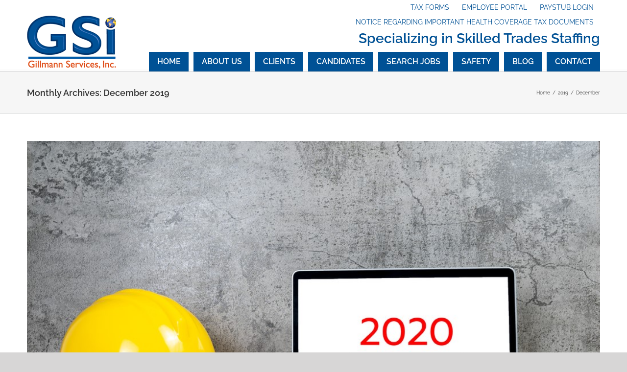

--- FILE ---
content_type: text/html; charset=UTF-8
request_url: https://gillmannservices.com/2019/12/
body_size: 17369
content:
<!DOCTYPE html>
<html class="avada-html-layout-wide avada-html-header-position-top avada-html-is-archive" lang="en-US" prefix="og: http://ogp.me/ns# fb: http://ogp.me/ns/fb#">
<head>
	<meta http-equiv="X-UA-Compatible" content="IE=edge" />
	<meta http-equiv="Content-Type" content="text/html; charset=utf-8"/>
	<meta name="viewport" content="width=device-width, initial-scale=1" />
	<title>December 2019 &#8211; Gillmann Services</title>
<meta name='robots' content='max-image-preview:large' />
	<style>img:is([sizes="auto" i], [sizes^="auto," i]) { contain-intrinsic-size: 3000px 1500px }</style>
	
            <script data-no-defer="1" data-ezscrex="false" data-cfasync="false" data-pagespeed-no-defer data-cookieconsent="ignore">
                var ctPublicFunctions = {"_ajax_nonce":"15f291e74c","_rest_nonce":"a2a7bc1417","_ajax_url":"\/wordpress\/wp-admin\/admin-ajax.php","_rest_url":"https:\/\/gillmannservices.com\/wp-json\/","data__cookies_type":"none","data__ajax_type":"rest","data__bot_detector_enabled":"1","data__frontend_data_log_enabled":1,"cookiePrefix":"","wprocket_detected":false,"host_url":"gillmannservices.com","text__ee_click_to_select":"Click to select the whole data","text__ee_original_email":"The original one is","text__ee_got_it":"Got it","text__ee_blocked":"Blocked","text__ee_cannot_connect":"Cannot connect","text__ee_cannot_decode":"Can not decode email. Unknown reason","text__ee_email_decoder":"CleanTalk email decoder","text__ee_wait_for_decoding":"The magic is on the way, please wait for a few seconds!","text__ee_decoding_process":"Decoding the contact data, let us a few seconds to finish."}
            </script>
        
            <script data-no-defer="1" data-ezscrex="false" data-cfasync="false" data-pagespeed-no-defer data-cookieconsent="ignore">
                var ctPublic = {"_ajax_nonce":"15f291e74c","settings__forms__check_internal":"0","settings__forms__check_external":"0","settings__forms__force_protection":"0","settings__forms__search_test":"1","settings__data__bot_detector_enabled":"1","settings__sfw__anti_crawler":0,"blog_home":"https:\/\/gillmannservices.com\/","pixel__setting":"3","pixel__enabled":false,"pixel__url":null,"data__email_check_before_post":"1","data__email_check_exist_post":"1","data__cookies_type":"none","data__key_is_ok":true,"data__visible_fields_required":true,"wl_brandname":"Anti-Spam by CleanTalk","wl_brandname_short":"CleanTalk","ct_checkjs_key":380837095,"emailEncoderPassKey":"ccaf528f9eb1a8b103044528f8018ca6","bot_detector_forms_excluded":"W10=","advancedCacheExists":false,"varnishCacheExists":false,"wc_ajax_add_to_cart":false}
            </script>
        <link rel='dns-prefetch' href='//moderate.cleantalk.org' />
<link rel='dns-prefetch' href='//www.google.com' />
<link rel="alternate" type="application/rss+xml" title="Gillmann Services &raquo; Feed" href="https://gillmannservices.com/feed/" />
<link rel="alternate" type="application/rss+xml" title="Gillmann Services &raquo; Comments Feed" href="https://gillmannservices.com/comments/feed/" />
					<link rel="shortcut icon" href="https://gillmannservices.com/wordpress/wp-content/uploads/favicon-gillman.jpg" type="image/x-icon" />
		
		
		
								
		<meta property="og:locale" content="en_US"/>
		<meta property="og:type" content="article"/>
		<meta property="og:site_name" content="Gillmann Services"/>
		<meta property="og:title" content="  2019  December"/>
				<meta property="og:url" content="https://gillmannservices.com/hot-trends-in-the-construction-industry-for-2020/"/>
																				<meta property="og:image" content="https://gillmannservices.com/wordpress/wp-content/uploads/GSI-2020-Trends.jpg"/>
		<meta property="og:image:width" content="999"/>
		<meta property="og:image:height" content="665"/>
		<meta property="og:image:type" content="image/jpeg"/>
				<script type="text/javascript">
/* <![CDATA[ */
window._wpemojiSettings = {"baseUrl":"https:\/\/s.w.org\/images\/core\/emoji\/15.0.3\/72x72\/","ext":".png","svgUrl":"https:\/\/s.w.org\/images\/core\/emoji\/15.0.3\/svg\/","svgExt":".svg","source":{"concatemoji":"https:\/\/gillmannservices.com\/wordpress\/wp-includes\/js\/wp-emoji-release.min.js?ver=23c2680033717d7091b7321439ce42c6"}};
/*! This file is auto-generated */
!function(i,n){var o,s,e;function c(e){try{var t={supportTests:e,timestamp:(new Date).valueOf()};sessionStorage.setItem(o,JSON.stringify(t))}catch(e){}}function p(e,t,n){e.clearRect(0,0,e.canvas.width,e.canvas.height),e.fillText(t,0,0);var t=new Uint32Array(e.getImageData(0,0,e.canvas.width,e.canvas.height).data),r=(e.clearRect(0,0,e.canvas.width,e.canvas.height),e.fillText(n,0,0),new Uint32Array(e.getImageData(0,0,e.canvas.width,e.canvas.height).data));return t.every(function(e,t){return e===r[t]})}function u(e,t,n){switch(t){case"flag":return n(e,"\ud83c\udff3\ufe0f\u200d\u26a7\ufe0f","\ud83c\udff3\ufe0f\u200b\u26a7\ufe0f")?!1:!n(e,"\ud83c\uddfa\ud83c\uddf3","\ud83c\uddfa\u200b\ud83c\uddf3")&&!n(e,"\ud83c\udff4\udb40\udc67\udb40\udc62\udb40\udc65\udb40\udc6e\udb40\udc67\udb40\udc7f","\ud83c\udff4\u200b\udb40\udc67\u200b\udb40\udc62\u200b\udb40\udc65\u200b\udb40\udc6e\u200b\udb40\udc67\u200b\udb40\udc7f");case"emoji":return!n(e,"\ud83d\udc26\u200d\u2b1b","\ud83d\udc26\u200b\u2b1b")}return!1}function f(e,t,n){var r="undefined"!=typeof WorkerGlobalScope&&self instanceof WorkerGlobalScope?new OffscreenCanvas(300,150):i.createElement("canvas"),a=r.getContext("2d",{willReadFrequently:!0}),o=(a.textBaseline="top",a.font="600 32px Arial",{});return e.forEach(function(e){o[e]=t(a,e,n)}),o}function t(e){var t=i.createElement("script");t.src=e,t.defer=!0,i.head.appendChild(t)}"undefined"!=typeof Promise&&(o="wpEmojiSettingsSupports",s=["flag","emoji"],n.supports={everything:!0,everythingExceptFlag:!0},e=new Promise(function(e){i.addEventListener("DOMContentLoaded",e,{once:!0})}),new Promise(function(t){var n=function(){try{var e=JSON.parse(sessionStorage.getItem(o));if("object"==typeof e&&"number"==typeof e.timestamp&&(new Date).valueOf()<e.timestamp+604800&&"object"==typeof e.supportTests)return e.supportTests}catch(e){}return null}();if(!n){if("undefined"!=typeof Worker&&"undefined"!=typeof OffscreenCanvas&&"undefined"!=typeof URL&&URL.createObjectURL&&"undefined"!=typeof Blob)try{var e="postMessage("+f.toString()+"("+[JSON.stringify(s),u.toString(),p.toString()].join(",")+"));",r=new Blob([e],{type:"text/javascript"}),a=new Worker(URL.createObjectURL(r),{name:"wpTestEmojiSupports"});return void(a.onmessage=function(e){c(n=e.data),a.terminate(),t(n)})}catch(e){}c(n=f(s,u,p))}t(n)}).then(function(e){for(var t in e)n.supports[t]=e[t],n.supports.everything=n.supports.everything&&n.supports[t],"flag"!==t&&(n.supports.everythingExceptFlag=n.supports.everythingExceptFlag&&n.supports[t]);n.supports.everythingExceptFlag=n.supports.everythingExceptFlag&&!n.supports.flag,n.DOMReady=!1,n.readyCallback=function(){n.DOMReady=!0}}).then(function(){return e}).then(function(){var e;n.supports.everything||(n.readyCallback(),(e=n.source||{}).concatemoji?t(e.concatemoji):e.wpemoji&&e.twemoji&&(t(e.twemoji),t(e.wpemoji)))}))}((window,document),window._wpemojiSettings);
/* ]]> */
</script>
<style id='wp-emoji-styles-inline-css' type='text/css'>

	img.wp-smiley, img.emoji {
		display: inline !important;
		border: none !important;
		box-shadow: none !important;
		height: 1em !important;
		width: 1em !important;
		margin: 0 0.07em !important;
		vertical-align: -0.1em !important;
		background: none !important;
		padding: 0 !important;
	}
</style>
<link rel='stylesheet' id='cleantalk-public-css-css' href='https://gillmannservices.com/wordpress/wp-content/plugins/cleantalk-spam-protect/css/cleantalk-public.min.css?ver=6.55_1746553287' type='text/css' media='all' />
<link rel='stylesheet' id='cleantalk-email-decoder-css-css' href='https://gillmannservices.com/wordpress/wp-content/plugins/cleantalk-spam-protect/css/cleantalk-email-decoder.min.css?ver=6.55_1746553287' type='text/css' media='all' />
<link rel='stylesheet' id='vfb-pro-css' href='https://gillmannservices.com/wordpress/wp-content/plugins/vfb-pro/public/assets/css/vfb-style.min.css?ver=2019.05.10' type='text/css' media='all' />
<link rel='stylesheet' id='wpsl-styles-css' href='https://gillmannservices.com/wordpress/wp-content/plugins/wp-store-locator/css/styles.min.css?ver=2.2.241' type='text/css' media='all' />
<link rel='stylesheet' id='parent-style-css' href='https://gillmannservices.com/wordpress/wp-content/themes/Avada/style.css?ver=23c2680033717d7091b7321439ce42c6' type='text/css' media='all' />
<link rel='stylesheet' id='popup-maker-site-css' href='//gillmannservices.com/wordpress/wp-content/uploads/pum/pum-site-styles.css?generated=1737398277&#038;ver=1.20.3' type='text/css' media='all' />
<link rel='stylesheet' id='fusion-dynamic-css-css' href='https://gillmannservices.com/wordpress/wp-content/uploads/fusion-styles/2112f682b1765c3761546e33c3aec533.min.css?ver=3.11.13' type='text/css' media='all' />
<script type="text/javascript" src="https://gillmannservices.com/wordpress/wp-content/plugins/cleantalk-spam-protect/js/apbct-public-bundle.min.js?ver=6.55_1746553287" id="apbct-public-bundle-js-js"></script>
<script type="text/javascript" src="https://moderate.cleantalk.org/ct-bot-detector-wrapper.js?ver=6.55" id="ct_bot_detector-js" defer="defer" data-wp-strategy="defer"></script>
<script type="text/javascript" src="https://gillmannservices.com/wordpress/wp-includes/js/jquery/jquery.min.js?ver=3.7.1" id="jquery-core-js"></script>
<script type="text/javascript" src="https://gillmannservices.com/wordpress/wp-includes/js/jquery/jquery-migrate.min.js?ver=3.4.1" id="jquery-migrate-js"></script>
<script type="text/javascript" src="https://www.google.com/recaptcha/api.js?ver=2.0&amp;hl" id="google-recaptcha-v2-js"></script>
<link rel="https://api.w.org/" href="https://gillmannservices.com/wp-json/" /><link rel="EditURI" type="application/rsd+xml" title="RSD" href="https://gillmannservices.com/wordpress/xmlrpc.php?rsd" />

  <style type="text/css" id="css-fb-visibility">@media screen and (max-width: 640px){.fusion-no-small-visibility{display:none !important;}body .sm-text-align-center{text-align:center !important;}body .sm-text-align-left{text-align:left !important;}body .sm-text-align-right{text-align:right !important;}body .sm-flex-align-center{justify-content:center !important;}body .sm-flex-align-flex-start{justify-content:flex-start !important;}body .sm-flex-align-flex-end{justify-content:flex-end !important;}body .sm-mx-auto{margin-left:auto !important;margin-right:auto !important;}body .sm-ml-auto{margin-left:auto !important;}body .sm-mr-auto{margin-right:auto !important;}body .fusion-absolute-position-small{position:absolute;top:auto;width:100%;}.awb-sticky.awb-sticky-small{ position: sticky; top: var(--awb-sticky-offset,0); }}@media screen and (min-width: 641px) and (max-width: 1024px){.fusion-no-medium-visibility{display:none !important;}body .md-text-align-center{text-align:center !important;}body .md-text-align-left{text-align:left !important;}body .md-text-align-right{text-align:right !important;}body .md-flex-align-center{justify-content:center !important;}body .md-flex-align-flex-start{justify-content:flex-start !important;}body .md-flex-align-flex-end{justify-content:flex-end !important;}body .md-mx-auto{margin-left:auto !important;margin-right:auto !important;}body .md-ml-auto{margin-left:auto !important;}body .md-mr-auto{margin-right:auto !important;}body .fusion-absolute-position-medium{position:absolute;top:auto;width:100%;}.awb-sticky.awb-sticky-medium{ position: sticky; top: var(--awb-sticky-offset,0); }}@media screen and (min-width: 1025px){.fusion-no-large-visibility{display:none !important;}body .lg-text-align-center{text-align:center !important;}body .lg-text-align-left{text-align:left !important;}body .lg-text-align-right{text-align:right !important;}body .lg-flex-align-center{justify-content:center !important;}body .lg-flex-align-flex-start{justify-content:flex-start !important;}body .lg-flex-align-flex-end{justify-content:flex-end !important;}body .lg-mx-auto{margin-left:auto !important;margin-right:auto !important;}body .lg-ml-auto{margin-left:auto !important;}body .lg-mr-auto{margin-right:auto !important;}body .fusion-absolute-position-large{position:absolute;top:auto;width:100%;}.awb-sticky.awb-sticky-large{ position: sticky; top: var(--awb-sticky-offset,0); }}</style><meta name="generator" content="Powered by Slider Revolution 6.7.25 - responsive, Mobile-Friendly Slider Plugin for WordPress with comfortable drag and drop interface." />
<script>function setREVStartSize(e){
			//window.requestAnimationFrame(function() {
				window.RSIW = window.RSIW===undefined ? window.innerWidth : window.RSIW;
				window.RSIH = window.RSIH===undefined ? window.innerHeight : window.RSIH;
				try {
					var pw = document.getElementById(e.c).parentNode.offsetWidth,
						newh;
					pw = pw===0 || isNaN(pw) || (e.l=="fullwidth" || e.layout=="fullwidth") ? window.RSIW : pw;
					e.tabw = e.tabw===undefined ? 0 : parseInt(e.tabw);
					e.thumbw = e.thumbw===undefined ? 0 : parseInt(e.thumbw);
					e.tabh = e.tabh===undefined ? 0 : parseInt(e.tabh);
					e.thumbh = e.thumbh===undefined ? 0 : parseInt(e.thumbh);
					e.tabhide = e.tabhide===undefined ? 0 : parseInt(e.tabhide);
					e.thumbhide = e.thumbhide===undefined ? 0 : parseInt(e.thumbhide);
					e.mh = e.mh===undefined || e.mh=="" || e.mh==="auto" ? 0 : parseInt(e.mh,0);
					if(e.layout==="fullscreen" || e.l==="fullscreen")
						newh = Math.max(e.mh,window.RSIH);
					else{
						e.gw = Array.isArray(e.gw) ? e.gw : [e.gw];
						for (var i in e.rl) if (e.gw[i]===undefined || e.gw[i]===0) e.gw[i] = e.gw[i-1];
						e.gh = e.el===undefined || e.el==="" || (Array.isArray(e.el) && e.el.length==0)? e.gh : e.el;
						e.gh = Array.isArray(e.gh) ? e.gh : [e.gh];
						for (var i in e.rl) if (e.gh[i]===undefined || e.gh[i]===0) e.gh[i] = e.gh[i-1];
											
						var nl = new Array(e.rl.length),
							ix = 0,
							sl;
						e.tabw = e.tabhide>=pw ? 0 : e.tabw;
						e.thumbw = e.thumbhide>=pw ? 0 : e.thumbw;
						e.tabh = e.tabhide>=pw ? 0 : e.tabh;
						e.thumbh = e.thumbhide>=pw ? 0 : e.thumbh;
						for (var i in e.rl) nl[i] = e.rl[i]<window.RSIW ? 0 : e.rl[i];
						sl = nl[0];
						for (var i in nl) if (sl>nl[i] && nl[i]>0) { sl = nl[i]; ix=i;}
						var m = pw>(e.gw[ix]+e.tabw+e.thumbw) ? 1 : (pw-(e.tabw+e.thumbw)) / (e.gw[ix]);
						newh =  (e.gh[ix] * m) + (e.tabh + e.thumbh);
					}
					var el = document.getElementById(e.c);
					if (el!==null && el) el.style.height = newh+"px";
					el = document.getElementById(e.c+"_wrapper");
					if (el!==null && el) {
						el.style.height = newh+"px";
						el.style.display = "block";
					}
				} catch(e){
					console.log("Failure at Presize of Slider:" + e)
				}
			//});
		  };</script>
		<style type="text/css" id="wp-custom-css">
			.hideme {display:none !important;}

/*
.fusion-header-v4 .fusion-logo .fusion-header-content-3-wrapper .fusion-header-tagline a {
    display: block;
    font-size: 14px;
    text-transform: uppercase;
    text-align: right;
}
*/

/*
body:not(.page-id-9) .fusion-secondary-menu > ul > li#menu-item-7902 {
	display:none;
}
*/

@media only screen and (min-width: 1170px) {
.fusion-secondary-menu > ul > li#menu-item-7902 {
    width: 100%;
}
.fusion-secondary-menu>ul>li>a {
    --sec_menu_lh: 30px;
}
	
}

@media only screen and (min-width: 768px) {


.fusion-secondary-menu > ul > li {
    float: right;
}	
.fusion-secondary-menu > ul > li#menu-item-7902 a {
    justify-content: flex-end;
}


.fusion-header-tagline {
    margin-top: -15px;
}
	
}



@media only screen and (max-width: 767px) {
	
.fusion-secondary-menu>ul>li>a {
    --sec_menu_lh: 30px;
}	
	
nav.fusion-secondary-menu li#menu-item-7902 a {
    text-align: center;
    color: #005195;
    line-height: 1.3;	
}

.fusion-secondary-menu>ul>li>a {
    --sec_menu_lh: 35px;
}
	
.fusion-header-v4 .fusion-logo .fusion-header-content-3-wrapper a.fusion-modal-text-link {
    display: none;
}
	
.fusion-header-v4 .fusion-header {
    margin-top: 0px;
}	
	
}

		</style>
				<script type="text/javascript">
			var doc = document.documentElement;
			doc.setAttribute( 'data-useragent', navigator.userAgent );
		</script>
		
	<!-- Global site tag (gtag.js) - Google Analytics --> <script async src="https://www.googletagmanager.com/gtag/js?id=UA-136594239-16"></script> <script>   window.dataLayer = window.dataLayer || [];   function gtag(){dataLayer.push(arguments);}   gtag('js', new Date());    gtag('config', 'UA-136594239-16'); </script></head>

<body data-rsssl=1 class="archive date fusion-image-hovers fusion-pagination-sizing fusion-button_type-flat fusion-button_span-no fusion-button_gradient-linear avada-image-rollover-circle-yes avada-image-rollover-yes avada-image-rollover-direction-left fusion-body ltr no-tablet-sticky-header no-mobile-sticky-header no-mobile-slidingbar no-mobile-totop avada-has-rev-slider-styles fusion-disable-outline fusion-sub-menu-fade mobile-logo-pos-left layout-wide-mode avada-has-boxed-modal-shadow-none layout-scroll-offset-full avada-has-zero-margin-offset-top fusion-top-header menu-text-align-right mobile-menu-design-modern fusion-show-pagination-text fusion-header-layout-v4 avada-responsive avada-footer-fx-none avada-menu-highlight-style-background fusion-search-form-classic fusion-main-menu-search-overlay fusion-avatar-square avada-dropdown-styles avada-blog-layout-large avada-blog-archive-layout-large avada-header-shadow-no avada-menu-icon-position-left avada-has-megamenu-shadow avada-has-mainmenu-dropdown-divider avada-has-breadcrumb-mobile-hidden avada-has-titlebar-bar_and_content avada-has-pagination-padding avada-flyout-menu-direction-fade avada-ec-views-v1" data-awb-post-id="970">
		<a class="skip-link screen-reader-text" href="#content">Skip to content</a>

	<div id="boxed-wrapper">
		
		<div id="wrapper" class="fusion-wrapper">
			<div id="home" style="position:relative;top:-1px;"></div>
							
					
			<header class="fusion-header-wrapper">
				<div class="fusion-header-v4 fusion-logo-alignment fusion-logo-left fusion-sticky-menu- fusion-sticky-logo-1 fusion-mobile-logo- fusion-sticky-menu-and-logo fusion-header-menu-align-right fusion-mobile-menu-design-modern">
					
<div class="fusion-secondary-header">
	<div class="fusion-row">
							<div class="fusion-alignright">
				<nav class="fusion-secondary-menu" role="navigation" aria-label="Secondary Menu"><ul id="menu-top-menu" class="menu"><li  id="menu-item-29"  class="menu-item menu-item-type-custom menu-item-object-custom menu-item-29"  data-item-id="29"><a  target="_blank" rel="noopener noreferrer" href="https://staffingaccess.com/gsi" class="fusion-background-highlight"><span class="menu-text">PAYSTUB LOGIN</span></a></li><li  id="menu-item-30"  class="menu-item menu-item-type-custom menu-item-object-custom menu-item-30"  data-item-id="30"><a  target="_blank" rel="noopener noreferrer" href="https://gillmann.zenople.com/" class="fusion-background-highlight"><span class="menu-text">EMPLOYEE PORTAL</span></a></li><li  id="menu-item-8019"  class="menu-item menu-item-type-custom menu-item-object-custom menu-item-8019"  data-item-id="8019"><a  target="_blank" rel="noopener noreferrer" href="https://gill.apps.staffingaccess.com/" class="fusion-background-highlight"><span class="menu-text">TAX FORMS</span></a></li><li  id="menu-item-7902"  class="menu-item menu-item-type-custom menu-item-object-custom menu-item-7902"  data-item-id="7902"><a  href="#" class="fusion-background-highlight" data-toggle="modal" data-target=".health_tax"><span class="menu-text">NOTICE REGARDING IMPORTANT HEALTH COVERAGE TAX DOCUMENTS</span></a></li></ul></nav><nav class="fusion-mobile-nav-holder fusion-mobile-menu-text-align-left" aria-label="Secondary Mobile Menu"></nav>			</div>
			</div>
</div>
<div class="fusion-header-sticky-height"></div>
<div class="fusion-sticky-header-wrapper"> <!-- start fusion sticky header wrapper -->
	<div class="fusion-header">
		<div class="fusion-row">
							<div class="fusion-logo" data-margin-top="0px" data-margin-bottom="0px" data-margin-left="0px" data-margin-right="0px">
			<a class="fusion-logo-link"  href="https://gillmannservices.com/" >

						<!-- standard logo -->
			<img src="https://gillmannservices.com/wordpress/wp-content/uploads/globe_anime_110.gif" srcset="https://gillmannservices.com/wordpress/wp-content/uploads/globe_anime_110.gif 1x" width="184" height="110" alt="Gillmann Services Logo" data-retina_logo_url="" class="fusion-standard-logo" />

			
											<!-- sticky header logo -->
				<img src="https://gillmannservices.com/wordpress/wp-content/uploads/globe_anime_110.gif" srcset="https://gillmannservices.com/wordpress/wp-content/uploads/globe_anime_110.gif 1x" width="184" height="110" alt="Gillmann Services Logo" data-retina_logo_url="" class="fusion-sticky-logo" />
					</a>
		
<div class="fusion-header-content-3-wrapper">
			<h3 class="fusion-header-tagline">
			Specializing in Skilled Trades Staffing		</h3>
	</div>
</div>
								<div class="fusion-mobile-menu-icons">
							<a href="#" class="fusion-icon awb-icon-bars" aria-label="Toggle mobile menu" aria-expanded="false"></a>
		
		
		
			</div>
			
					</div>
	</div>
	<div class="fusion-secondary-main-menu">
		<div class="fusion-row">
			<nav class="fusion-main-menu" aria-label="Main Menu"><div class="fusion-overlay-search">		<form role="search" class="searchform fusion-search-form  fusion-search-form-classic" method="get" action="https://gillmannservices.com/">
			<div class="fusion-search-form-content">

				
				<div class="fusion-search-field search-field">
					<label><span class="screen-reader-text">Search for:</span>
													<input type="search" value="" name="s" class="s" placeholder="Search..." required aria-required="true" aria-label="Search..."/>
											</label>
				</div>
				<div class="fusion-search-button search-button">
					<input type="submit" class="fusion-search-submit searchsubmit" aria-label="Search" value="&#xf002;" />
									</div>

				
			</div>


			
		<label id="apbct_label_id_93685" class="apbct_special_field"><input
                    class="apbct_special_field apbct__email_id__search_form"
                    name="apbct_email_id__search_form"
                    type="text" size="30" maxlength="200" autocomplete="off"
                    value=""
                /></label><input
                   id="apbct_submit_id__search_form" 
                   class="apbct_special_field apbct__email_id__search_form"
                   name="apbct_submit_id__search_form"  
                   type="submit"
                   size="30"
                   maxlength="200"
                   value="48019"
               /></form>
		<div class="fusion-search-spacer"></div><a href="#" role="button" aria-label="Close Search" class="fusion-close-search"></a></div><ul id="menu-main-navigation" class="fusion-menu"><li  id="menu-item-7177"  class="menu-item menu-item-type-custom menu-item-object-custom menu-item-7177"  data-item-id="7177"><a  href="/" class="fusion-background-highlight"><span class="menu-text">HOME</span></a></li><li  id="menu-item-27"  class="menu-item menu-item-type-post_type menu-item-object-page menu-item-27"  data-item-id="27"><a  href="https://gillmannservices.com/about-us/" class="fusion-background-highlight"><span class="menu-text">ABOUT US</span></a></li><li  id="menu-item-179"  class="menu-item menu-item-type-custom menu-item-object-custom menu-item-has-children menu-item-179 fusion-dropdown-menu"  data-item-id="179"><a  href="/clients/" class="fusion-background-highlight"><span class="menu-text">CLIENTS</span></a><ul class="sub-menu"><li  id="menu-item-204"  class="menu-item menu-item-type-post_type menu-item-object-page menu-item-204 fusion-dropdown-submenu" ><a  href="https://gillmannservices.com/commercial-construction/" class="fusion-background-highlight"><span>COMMERCIAL CONSTRUCTION</span></a></li><li  id="menu-item-205"  class="menu-item menu-item-type-post_type menu-item-object-page menu-item-205 fusion-dropdown-submenu" ><a  href="https://gillmannservices.com/industrial-construction/" class="fusion-background-highlight"><span>INDUSTRIAL CONSTRUCTION</span></a></li><li  id="menu-item-206"  class="menu-item menu-item-type-post_type menu-item-object-page menu-item-206 fusion-dropdown-submenu" ><a  href="https://gillmannservices.com/manufacturing/" class="fusion-background-highlight"><span>MANUFACTURING</span></a></li><li  id="menu-item-207"  class="menu-item menu-item-type-post_type menu-item-object-page menu-item-207 fusion-dropdown-submenu" ><a  href="https://gillmannservices.com/marine/" class="fusion-background-highlight"><span>MARINE</span></a></li><li  id="menu-item-1055"  class="menu-item menu-item-type-post_type menu-item-object-page menu-item-1055 fusion-dropdown-submenu" ><a  href="https://gillmannservices.com/energy/" class="fusion-background-highlight"><span>RENEWABLE ENERGY</span></a></li></ul></li><li  id="menu-item-180"  class="menu-item menu-item-type-custom menu-item-object-custom menu-item-has-children menu-item-180 fusion-dropdown-menu"  data-item-id="180"><a  href="/candidates/" class="fusion-background-highlight"><span class="menu-text">CANDIDATES</span></a><ul class="sub-menu"><li  id="menu-item-494"  class="menu-item menu-item-type-custom menu-item-object-custom menu-item-494 fusion-dropdown-submenu" ><a  target="_blank" rel="noopener noreferrer" href="https://gillmann.zenople.com/" class="fusion-background-highlight"><span>APPLY NOW</span></a></li><li  id="menu-item-577"  class="menu-item menu-item-type-custom menu-item-object-custom menu-item-577 fusion-dropdown-submenu" ><a  target="_blank" rel="noopener noreferrer" href="https://gillmann.zenople.com/job-portal/GL" class="fusion-background-highlight"><span>JOB BOARD</span></a></li></ul></li><li  id="menu-item-388"  class="menu-item menu-item-type-custom menu-item-object-custom menu-item-388"  data-item-id="388"><a  target="_blank" rel="noopener noreferrer" href="https://gillmann.zenople.com/job-portal/GL" class="fusion-background-highlight"><span class="menu-text">SEARCH JOBS</span></a></li><li  id="menu-item-181"  class="menu-item menu-item-type-custom menu-item-object-custom menu-item-181"  data-item-id="181"><a  href="/safety/" class="fusion-background-highlight"><span class="menu-text">SAFETY</span></a></li><li  id="menu-item-24"  class="menu-item menu-item-type-post_type menu-item-object-page menu-item-24"  data-item-id="24"><a  href="https://gillmannservices.com/blog/" class="fusion-background-highlight"><span class="menu-text">BLOG</span></a></li><li  id="menu-item-23"  class="menu-item menu-item-type-post_type menu-item-object-page menu-item-23"  data-item-id="23"><a  href="https://gillmannservices.com/contact/" class="fusion-background-highlight"><span class="menu-text">CONTACT</span></a></li></ul></nav>
<nav class="fusion-mobile-nav-holder fusion-mobile-menu-text-align-left" aria-label="Main Menu Mobile"></nav>

					</div>
	</div>
</div> <!-- end fusion sticky header wrapper -->
				</div>
				<div class="fusion-clearfix"></div>
			</header>
								
							<div id="sliders-container" class="fusion-slider-visibility">
					</div>
				
					
							
			<section class="avada-page-titlebar-wrapper" aria-label="Page Title Bar">
	<div class="fusion-page-title-bar fusion-page-title-bar-none fusion-page-title-bar-left">
		<div class="fusion-page-title-row">
			<div class="fusion-page-title-wrapper">
				<div class="fusion-page-title-captions">

																							<h1 class="entry-title">Monthly Archives: <span>December 2019</span></h1>

											
					
				</div>

															<div class="fusion-page-title-secondary">
							<nav class="fusion-breadcrumbs" aria-label="Breadcrumb"><ol class="awb-breadcrumb-list"><li class="fusion-breadcrumb-item awb-breadcrumb-sep" ><a href="https://gillmannservices.com" class="fusion-breadcrumb-link"><span >Home</span></a></li><li class="fusion-breadcrumb-item awb-breadcrumb-sep" ><a href="https://gillmannservices.com/2019/" class="fusion-breadcrumb-link"><span >2019</span></a></li><li class="fusion-breadcrumb-item"  aria-current="page"><span  class="breadcrumb-leaf">December</span></li></ol></nav>						</div>
									
			</div>
		</div>
	</div>
</section>

						<main id="main" class="clearfix ">
				<div class="fusion-row" style="">
<section id="content" class=" full-width" style="width: 100%;">
	
	<div id="posts-container" class="fusion-blog-archive fusion-blog-layout-large-wrapper fusion-clearfix">
	<div class="fusion-posts-container fusion-blog-layout-large fusion-blog-pagination fusion-blog-rollover " data-pages="1">
		
		
													<article id="post-970" class="fusion-post-large  post fusion-clearfix post-970 type-post status-publish format-standard has-post-thumbnail hentry category-blog tag-bim tag-careers tag-construction tag-drones tag-gillman-services tag-green-construction tag-gsi tag-marine tag-mining tag-multiple-job-categories tag-multiple-skill-levels tag-osha tag-professional tag-robotics tag-safety tag-staffing">
				
				
				
									
		<div class="fusion-flexslider flexslider fusion-flexslider-loading fusion-post-slideshow">
		<ul class="slides">
																		<li><div  class="fusion-image-wrapper" aria-haspopup="true">
				<img width="999" height="665" src="https://gillmannservices.com/wordpress/wp-content/uploads/GSI-2020-Trends.jpg" class="attachment-full size-full wp-post-image" alt="" decoding="async" fetchpriority="high" srcset="https://gillmannservices.com/wordpress/wp-content/uploads/GSI-2020-Trends-200x133.jpg 200w, https://gillmannservices.com/wordpress/wp-content/uploads/GSI-2020-Trends-400x266.jpg 400w, https://gillmannservices.com/wordpress/wp-content/uploads/GSI-2020-Trends-600x399.jpg 600w, https://gillmannservices.com/wordpress/wp-content/uploads/GSI-2020-Trends-800x533.jpg 800w, https://gillmannservices.com/wordpress/wp-content/uploads/GSI-2020-Trends.jpg 999w" sizes="(max-width: 800px) 100vw, 999px" /><div class="fusion-rollover">
	<div class="fusion-rollover-content">

														<a class="fusion-rollover-link" href="https://gillmannservices.com/hot-trends-in-the-construction-industry-for-2020/">Hot Trends in the Construction Industry for 2020</a>
			
														
								
													<div class="fusion-rollover-sep"></div>
				
																		<a class="fusion-rollover-gallery" href="https://gillmannservices.com/wordpress/wp-content/uploads/GSI-2020-Trends.jpg" data-id="970" data-rel="iLightbox[gallery]" data-title="Yellow safety helmet and laptop computer with 2020 TRENDS text on white screen" data-caption="Yellow safety helmet and laptop computer with 2020 TRENDS text on white screen">
						Gallery					</a>
														
		
												<h4 class="fusion-rollover-title">
					<a class="fusion-rollover-title-link" href="https://gillmannservices.com/hot-trends-in-the-construction-industry-for-2020/">
						Hot Trends in the Construction Industry for 2020					</a>
				</h4>
			
										<div class="fusion-rollover-categories"><a href="https://gillmannservices.com/category/blog/" rel="tag">Blog</a></div>					
		
						<a class="fusion-link-wrapper" href="https://gillmannservices.com/hot-trends-in-the-construction-industry-for-2020/" aria-label="Hot Trends in the Construction Industry for 2020"></a>
	</div>
</div>
</div>
</li>
																																	</ul>
	</div>
				
				
				
				<div class="fusion-post-content post-content">
					<h2 class="entry-title fusion-post-title"><a href="https://gillmannservices.com/hot-trends-in-the-construction-industry-for-2020/">Hot Trends in the Construction Industry for 2020</a></h2>
										
					<div class="fusion-post-content-container">
						<p>Building Information Modelling (BIM): A process of creating and managing  [...]</p>					</div>
				</div>

				
																			<div class="fusion-meta-info">
																						<div class="fusion-alignleft">By <span class="vcard"><span class="fn"><a href="https://gillmannservices.com/author/gillmannservices/" title="Posts by Gillmann Services" rel="author">Gillmann Services</a></span></span><span class="fusion-inline-sep">|</span><span class="updated rich-snippet-hidden">2020-02-19T08:20:01-05:00</span><span>December 24th, 2019</span><span class="fusion-inline-sep">|</span><a href="https://gillmannservices.com/category/blog/" rel="category tag">Blog</a><span class="fusion-inline-sep">|</span><span class="fusion-comments"><span>Comments Off<span class="screen-reader-text"> on Hot Trends in the Construction Industry for 2020</span></span></span></div>							
																														<div class="fusion-alignright">
									<a href="https://gillmannservices.com/hot-trends-in-the-construction-industry-for-2020/" class="fusion-read-more" aria-label="More on Hot Trends in the Construction Industry for 2020">
										Read More									</a>
								</div>
													</div>
									
				
							</article>

			
											<article id="post-961" class="fusion-post-large  post fusion-clearfix post-961 type-post status-publish format-standard has-post-thumbnail hentry category-blog tag-communicate tag-construction tag-education tag-equip tag-gillman-services tag-gsi tag-hazards tag-job-requirements tag-manufacturing tag-marine tag-osha tag-ppe tag-safety tag-staffing tag-train">
				
				
				
									
		<div class="fusion-flexslider flexslider fusion-flexslider-loading fusion-post-slideshow">
		<ul class="slides">
																		<li><div  class="fusion-image-wrapper" aria-haspopup="true">
				<img width="857" height="607" src="https://gillmannservices.com/wordpress/wp-content/uploads/GSI-Manufacturing-Safety.jpg" class="attachment-full size-full wp-post-image" alt="" decoding="async" srcset="https://gillmannservices.com/wordpress/wp-content/uploads/GSI-Manufacturing-Safety-200x142.jpg 200w, https://gillmannservices.com/wordpress/wp-content/uploads/GSI-Manufacturing-Safety-400x283.jpg 400w, https://gillmannservices.com/wordpress/wp-content/uploads/GSI-Manufacturing-Safety-600x425.jpg 600w, https://gillmannservices.com/wordpress/wp-content/uploads/GSI-Manufacturing-Safety-800x567.jpg 800w, https://gillmannservices.com/wordpress/wp-content/uploads/GSI-Manufacturing-Safety.jpg 857w" sizes="(max-width: 800px) 100vw, 857px" /><div class="fusion-rollover">
	<div class="fusion-rollover-content">

														<a class="fusion-rollover-link" href="https://gillmannservices.com/safety-in-manufacturing/">Safety in Manufacturing</a>
			
														
								
													<div class="fusion-rollover-sep"></div>
				
																		<a class="fusion-rollover-gallery" href="https://gillmannservices.com/wordpress/wp-content/uploads/GSI-Manufacturing-Safety.jpg" data-id="961" data-rel="iLightbox[gallery]" data-title="GSI - Manufacturing Safety" data-caption="">
						Gallery					</a>
														
		
												<h4 class="fusion-rollover-title">
					<a class="fusion-rollover-title-link" href="https://gillmannservices.com/safety-in-manufacturing/">
						Safety in Manufacturing					</a>
				</h4>
			
										<div class="fusion-rollover-categories"><a href="https://gillmannservices.com/category/blog/" rel="tag">Blog</a></div>					
		
						<a class="fusion-link-wrapper" href="https://gillmannservices.com/safety-in-manufacturing/" aria-label="Safety in Manufacturing"></a>
	</div>
</div>
</div>
</li>
																																	</ul>
	</div>
				
				
				
				<div class="fusion-post-content post-content">
					<h2 class="entry-title fusion-post-title"><a href="https://gillmannservices.com/safety-in-manufacturing/">Safety in Manufacturing</a></h2>
										
					<div class="fusion-post-content-container">
						<p>While OSHA's general industry safety regulations may intimidate manufacturers, being  [...]</p>					</div>
				</div>

				
																			<div class="fusion-meta-info">
																						<div class="fusion-alignleft">By <span class="vcard"><span class="fn"><a href="https://gillmannservices.com/author/gillmannservices/" title="Posts by Gillmann Services" rel="author">Gillmann Services</a></span></span><span class="fusion-inline-sep">|</span><span class="updated rich-snippet-hidden">2020-02-19T08:20:13-05:00</span><span>December 12th, 2019</span><span class="fusion-inline-sep">|</span><a href="https://gillmannservices.com/category/blog/" rel="category tag">Blog</a><span class="fusion-inline-sep">|</span><span class="fusion-comments"><span>Comments Off<span class="screen-reader-text"> on Safety in Manufacturing</span></span></span></div>							
																														<div class="fusion-alignright">
									<a href="https://gillmannservices.com/safety-in-manufacturing/" class="fusion-read-more" aria-label="More on Safety in Manufacturing">
										Read More									</a>
								</div>
													</div>
									
				
							</article>

			
		
		
	</div>

			</div>
</section>
						
					</div>  <!-- fusion-row -->
				</main>  <!-- #main -->
				
				
								
					
		<div class="fusion-footer">
					
	<footer class="fusion-footer-widget-area fusion-widget-area">
		<div class="fusion-row">
			<div class="fusion-columns fusion-columns-2 fusion-widget-area">
				
																									<div class="fusion-column col-lg-6 col-md-6 col-sm-6">
							<section id="text-2" class="fusion-footer-widget-column widget widget_text">			<div class="textwidget"><p>© 2019 Gillmann Services Inc. <a href="#">Sitemap</a> | <a href="#">Privacy</a> | <a href="#">Terms</a><br />
<a href="http://asjpartners.com/" target="_blank" rel="noopener">Staffing Websites</a> by <a href="http://asjpartners.com/" target="_blank" rel="noopener"><img decoding="async" src="/wordpress/wp-content/uploads/asjpartners2.jpg" /></a></p>
</div>
		<div style="clear:both;"></div></section>																					</div>
																										<div class="fusion-column fusion-column-last col-lg-6 col-md-6 col-sm-6">
							<section id="text-3" class="fusion-footer-widget-column widget widget_text" style="border-style: solid;border-color:transparent;border-width:0px;"><h4 class="widget-title">OUR TRADE AFFILIATIONS</h4>			<div class="textwidget"><div class="footer-logos">
<ul>
<li><img decoding="async" src="/wordpress/wp-content/uploads/abc.png" /></li>
<li><img decoding="async" src="/wordpress/wp-content/uploads/AGC.png" /></li>
<li><img decoding="async" src="/wordpress/wp-content/uploads/AMMA2.png" /></li>
<li><img decoding="async" src="/wordpress/wp-content/uploads/vrsa.png" /></li>
<li><img decoding="async" src="/wordpress/wp-content/uploads/tappisafe_logo.png.webp" width="64" /></li>
<li><img decoding="async" src="/wordpress/wp-content/uploads/ISNetworld-Logo.webp" width="120" /></li>
</ul>
</div>
</div>
		<div style="clear:both;"></div></section>																					</div>
																																													
				<div class="fusion-clearfix"></div>
			</div> <!-- fusion-columns -->
		</div> <!-- fusion-row -->
	</footer> <!-- fusion-footer-widget-area -->

		</div> <!-- fusion-footer -->

		
																</div> <!-- wrapper -->
		</div> <!-- #boxed-wrapper -->
				<a class="fusion-one-page-text-link fusion-page-load-link" tabindex="-1" href="#" aria-hidden="true">Page load link</a>

		<div class="avada-footer-scripts">
			<script type="text/javascript">var fusionNavIsCollapsed=function(e){var t,n;window.innerWidth<=e.getAttribute("data-breakpoint")?(e.classList.add("collapse-enabled"),e.classList.remove("awb-menu_desktop"),e.classList.contains("expanded")||window.dispatchEvent(new CustomEvent("fusion-mobile-menu-collapsed",{detail:{nav:e}})),(n=e.querySelectorAll(".menu-item-has-children.expanded")).length&&n.forEach(function(e){e.querySelector(".awb-menu__open-nav-submenu_mobile").setAttribute("aria-expanded","false")})):(null!==e.querySelector(".menu-item-has-children.expanded .awb-menu__open-nav-submenu_click")&&e.querySelector(".menu-item-has-children.expanded .awb-menu__open-nav-submenu_click").click(),e.classList.remove("collapse-enabled"),e.classList.add("awb-menu_desktop"),null!==e.querySelector(".awb-menu__main-ul")&&e.querySelector(".awb-menu__main-ul").removeAttribute("style")),e.classList.add("no-wrapper-transition"),clearTimeout(t),t=setTimeout(()=>{e.classList.remove("no-wrapper-transition")},400),e.classList.remove("loading")},fusionRunNavIsCollapsed=function(){var e,t=document.querySelectorAll(".awb-menu");for(e=0;e<t.length;e++)fusionNavIsCollapsed(t[e])};function avadaGetScrollBarWidth(){var e,t,n,l=document.createElement("p");return l.style.width="100%",l.style.height="200px",(e=document.createElement("div")).style.position="absolute",e.style.top="0px",e.style.left="0px",e.style.visibility="hidden",e.style.width="200px",e.style.height="150px",e.style.overflow="hidden",e.appendChild(l),document.body.appendChild(e),t=l.offsetWidth,e.style.overflow="scroll",t==(n=l.offsetWidth)&&(n=e.clientWidth),document.body.removeChild(e),jQuery("html").hasClass("awb-scroll")&&10<t-n?10:t-n}fusionRunNavIsCollapsed(),window.addEventListener("fusion-resize-horizontal",fusionRunNavIsCollapsed);</script>
		<script>
			window.RS_MODULES = window.RS_MODULES || {};
			window.RS_MODULES.modules = window.RS_MODULES.modules || {};
			window.RS_MODULES.waiting = window.RS_MODULES.waiting || [];
			window.RS_MODULES.defered = true;
			window.RS_MODULES.moduleWaiting = window.RS_MODULES.moduleWaiting || {};
			window.RS_MODULES.type = 'compiled';
		</script>
		<div id="pum-552" role="dialog" aria-modal="false"  class="pum pum-overlay pum-theme-546 pum-theme-default-theme popmake-overlay click_open" data-popmake="{&quot;id&quot;:552,&quot;slug&quot;:&quot;request-an-employee&quot;,&quot;theme_id&quot;:546,&quot;cookies&quot;:[],&quot;triggers&quot;:[{&quot;type&quot;:&quot;click_open&quot;,&quot;settings&quot;:{&quot;cookie_name&quot;:&quot;&quot;,&quot;extra_selectors&quot;:&quot;#request-employee&quot;}}],&quot;mobile_disabled&quot;:null,&quot;tablet_disabled&quot;:null,&quot;meta&quot;:{&quot;display&quot;:{&quot;stackable&quot;:false,&quot;overlay_disabled&quot;:false,&quot;scrollable_content&quot;:false,&quot;disable_reposition&quot;:false,&quot;size&quot;:&quot;small&quot;,&quot;responsive_min_width&quot;:&quot;0%&quot;,&quot;responsive_min_width_unit&quot;:false,&quot;responsive_max_width&quot;:&quot;100%&quot;,&quot;responsive_max_width_unit&quot;:false,&quot;custom_width&quot;:&quot;640px&quot;,&quot;custom_width_unit&quot;:false,&quot;custom_height&quot;:&quot;380px&quot;,&quot;custom_height_unit&quot;:false,&quot;custom_height_auto&quot;:false,&quot;location&quot;:&quot;center top&quot;,&quot;position_from_trigger&quot;:false,&quot;position_top&quot;:&quot;70&quot;,&quot;position_left&quot;:&quot;0&quot;,&quot;position_bottom&quot;:&quot;0&quot;,&quot;position_right&quot;:&quot;0&quot;,&quot;position_fixed&quot;:false,&quot;animation_type&quot;:&quot;fade&quot;,&quot;animation_speed&quot;:&quot;350&quot;,&quot;animation_origin&quot;:&quot;center top&quot;,&quot;overlay_zindex&quot;:false,&quot;zindex&quot;:&quot;1999999999&quot;},&quot;close&quot;:{&quot;text&quot;:&quot;&quot;,&quot;button_delay&quot;:&quot;0&quot;,&quot;overlay_click&quot;:false,&quot;esc_press&quot;:&quot;1&quot;,&quot;f4_press&quot;:false},&quot;click_open&quot;:[]}}">

	<div id="popmake-552" class="pum-container popmake theme-546 pum-responsive pum-responsive-small responsive size-small">

				
				
		
				<div class="pum-content popmake-content" tabindex="0">
			<h2>REQUEST AN EMPLOYEE</h2>
<form method="post" enctype="multipart/form-data" id="vfbp-form-2" class="vfbp-form"><div style="display:none;"><label for="vfbp-EMAIL-AN8fuQyoDLXem">If you are human, leave this field blank.</label><input size="25" autocomplete="off" type="text" name="vfbp-EMAIL-AN8fuQyoDLXem" value="" id=""></div><input type="hidden" name="_vfb-timestamp-2" value="1770047841" id=""><input type="hidden" name="_vfb-form-id" value="2" id=""><div class="vfb-col-6 vfb-fieldType-text" id="vfbField13"><div class="vfb-form-group"><label for="vfb-field-13" class="vfb-control-label">Job Title <span class="vfb-required-asterisk">*</span></label><div><input id="vfb-field-13" class="vfb-form-control" placeholder="" required="required" type="text" name="vfb-field-13" value=""></div></div></div><div class="vfb-col-6 vfb-fieldType-text" id="vfbField14"><div class="vfb-form-group"><label for="vfb-field-14" class="vfb-control-label">Industry <span class="vfb-required-asterisk">*</span></label><div><input id="vfb-field-14" class="vfb-form-control" placeholder="" required="required" type="text" name="vfb-field-14" value=""></div></div></div><div class="vfb-clearfix"></div><div class="vfb-col-12 vfb-fieldType-radio" id="vfbField15"><label for="vfb-field-15" class="vfb-control-label">Is this position temporary or full-time? <span class="vfb-required-asterisk">*</span></label><div><div class="vfb-inline-group"><div class="vfb-radio"><label><input id="vfb-field-15-0" class="" placeholder="" required="required" type="radio" name="vfb-field-15" value="Contract">Contract</label></div><div class="vfb-radio"><label><input id="vfb-field-15-1" class="" placeholder="" required="required" type="radio" name="vfb-field-15" value="Contract-to-Hire">Contract-to-Hire</label></div><div class="vfb-radio"><label><input id="vfb-field-15-2" class="" placeholder="" required="required" type="radio" name="vfb-field-15" value="Permanent Placement">Permanent Placement</label></div></div></div></div><div class="vfb-clearfix"></div><div class="vfb-col-6 vfb-fieldType-text" id="vfbField16"><div class="vfb-form-group"><label for="vfb-field-16" class="vfb-control-label">Shift <span class="vfb-required-asterisk">*</span></label><div><input id="vfb-field-16" class="vfb-form-control" placeholder="" required="required" type="text" name="vfb-field-16" value=""></div></div></div><div class="vfb-col-6 vfb-fieldType-text" id="vfbField18"><div class="vfb-form-group"><label for="vfb-field-18" class="vfb-control-label">Travel Requirements <span class="vfb-required-asterisk">*</span></label><div><input id="vfb-field-18" class="vfb-form-control" placeholder="" required="required" type="text" name="vfb-field-18" value=""></div></div></div><div class="vfb-clearfix"></div><div class="vfb-col-12 vfb-fieldType-textarea" id="vfbField19"><div class="vfb-form-group"><label for="vfb-field-19" class="vfb-control-label">Duties & Responsibilities <span class="vfb-required-asterisk">*</span></label><div><textarea id="vfb-field-19" class="vfb-form-control" placeholder="" required="required" rows="10" name="vfb-field-19" cols="50"></textarea></div></div></div><div class="vfb-clearfix"></div><div class="vfb-col-6 vfb-fieldType-text" id="vfbField20"><div class="vfb-form-group"><label for="vfb-field-20" class="vfb-control-label">Location <span class="vfb-required-asterisk">*</span></label><div><input id="vfb-field-20" class="vfb-form-control" placeholder="" required="required" type="text" name="vfb-field-20" value=""></div></div></div><div class="vfb-col-6 vfb-fieldType-text" id="vfbField21"><div class="vfb-form-group"><label for="vfb-field-21" class="vfb-control-label">How did you hear about us?</label><div><input id="vfb-field-21" class="vfb-form-control" placeholder="" type="text" name="vfb-field-21" value=""></div></div></div><div class="vfb-clearfix"></div><div class="vfb-col-12 vfb-fieldType-textarea" id="vfbField22"><div class="vfb-form-group"><label for="vfb-field-22" class="vfb-control-label">Additional Comments</label><div><textarea id="vfb-field-22" class="vfb-form-control" placeholder="" rows="10" name="vfb-field-22" cols="50"></textarea></div></div></div><div class="vfb-clearfix"></div><div class="vfb-form-group vfb-col-12"><div><div class="">Your Contact Information</div></div></div><div class="vfb-col-12 vfb-fieldType-heading" id="vfbField17"></div><div class="vfb-clearfix"></div><div class="vfb-col-12 vfb-fieldType-text" id="vfbField7"><div class="vfb-form-group"><label for="vfb-field-7" class="vfb-control-label">Name: <span class="vfb-required-asterisk">*</span></label><div><input id="vfb-field-7" class="vfb-form-control" placeholder="" required="required" type="text" name="vfb-field-7" value=""></div></div></div><div class="vfb-clearfix"></div><div class="vfb-col-12 vfb-fieldType-text" id="vfbField23"><div class="vfb-form-group"><label for="vfb-field-23" class="vfb-control-label">Company <span class="vfb-required-asterisk">*</span></label><div><input id="vfb-field-23" class="vfb-form-control" placeholder="" required="required" type="text" name="vfb-field-23" value=""></div></div></div><div class="vfb-clearfix"></div><div class="vfb-col-6 vfb-fieldType-text" id="vfbField9"><div class="vfb-form-group"><label for="vfb-field-9" class="vfb-control-label">Phone:</label><div><input id="vfb-field-9" class="vfb-form-control" placeholder="" type="text" name="vfb-field-9" value=""></div></div></div><div class="vfb-col-6 vfb-fieldType-email" id="vfbField8"><div class="vfb-form-group"><label for="vfb-field-8" class="vfb-control-label">Email: <span class="vfb-required-asterisk">*</span></label><div><input id="vfb-field-8" class="vfb-form-control" placeholder="" required="required" type="email" name="vfb-field-8" value=""></div></div></div><div class="vfb-clearfix"></div><div class="vfb-col-12 vfb-fieldType-select" id="vfbField24"><label for="vfb-field-24" class="vfb-control-label">Best time to respond  <span class="vfb-required-asterisk">*</span></label><div><div class="vfb-form-group"><select id="vfb-field-24" class="vfb-form-control" placeholder="" required="required" name="vfb-field-24"><option value="Morning">Morning</option><option value="Afternoon">Afternoon</option><option value="Evening">Evening</option></select></div></div></div><div class="vfb-clearfix"></div><div class="vfb-col-12 vfb-fieldType-captcha" id="vfbField26"><div class="vfb-form-group"><label for="vfb-field-26" class="vfb-control-label">Captcha <span class="vfb-required-asterisk">*</span></label><div><div class="g-recaptcha" data-sitekey="6LeG1aImAAAAAHgUGuLzMt4A44-kZpR21acODCv7"></div><input type="hidden" name="_vfb_recaptcha_enabled" value="1" id=""><div class="vfb-has-error" id="vfb-recaptcha-error"><span class="vfb-help-block">reCAPTCHA is required.</span></div></div></div></div><div class="vfb-clearfix"></div><div class="vfb-col-12 vfb-fieldType-submit" id="vfbField12"><button id="vfb-field-12" class=" btn btn-primary" placeholder="" type="submit" name="_vfb-submit">Submit</button></div><div class="vfb-clearfix"></div></form>
		</div>

				
							<button type="button" class="pum-close popmake-close" aria-label="Close">
			CLOSE			</button>
		
	</div>

</div>
<div id="pum-641" role="dialog" aria-modal="false"  class="pum pum-overlay pum-theme-546 pum-theme-default-theme popmake-overlay click_open" data-popmake="{&quot;id&quot;:641,&quot;slug&quot;:&quot;request-an-employee-slide-2&quot;,&quot;theme_id&quot;:546,&quot;cookies&quot;:[],&quot;triggers&quot;:[{&quot;type&quot;:&quot;click_open&quot;,&quot;settings&quot;:{&quot;cookie_name&quot;:&quot;&quot;,&quot;extra_selectors&quot;:&quot;#request-employee1&quot;}}],&quot;mobile_disabled&quot;:null,&quot;tablet_disabled&quot;:null,&quot;meta&quot;:{&quot;display&quot;:{&quot;stackable&quot;:false,&quot;overlay_disabled&quot;:false,&quot;scrollable_content&quot;:false,&quot;disable_reposition&quot;:false,&quot;size&quot;:&quot;small&quot;,&quot;responsive_min_width&quot;:&quot;0%&quot;,&quot;responsive_min_width_unit&quot;:false,&quot;responsive_max_width&quot;:&quot;100%&quot;,&quot;responsive_max_width_unit&quot;:false,&quot;custom_width&quot;:&quot;640px&quot;,&quot;custom_width_unit&quot;:false,&quot;custom_height&quot;:&quot;380px&quot;,&quot;custom_height_unit&quot;:false,&quot;custom_height_auto&quot;:false,&quot;location&quot;:&quot;center top&quot;,&quot;position_from_trigger&quot;:false,&quot;position_top&quot;:&quot;70&quot;,&quot;position_left&quot;:&quot;0&quot;,&quot;position_bottom&quot;:&quot;0&quot;,&quot;position_right&quot;:&quot;0&quot;,&quot;position_fixed&quot;:false,&quot;animation_type&quot;:&quot;fade&quot;,&quot;animation_speed&quot;:&quot;350&quot;,&quot;animation_origin&quot;:&quot;center top&quot;,&quot;overlay_zindex&quot;:false,&quot;zindex&quot;:&quot;1999999999&quot;},&quot;close&quot;:{&quot;text&quot;:&quot;&quot;,&quot;button_delay&quot;:&quot;0&quot;,&quot;overlay_click&quot;:false,&quot;esc_press&quot;:&quot;1&quot;,&quot;f4_press&quot;:false},&quot;click_open&quot;:[]}}">

	<div id="popmake-641" class="pum-container popmake theme-546 pum-responsive pum-responsive-small responsive size-small">

				
				
		
				<div class="pum-content popmake-content" tabindex="0">
			<h2>REQUEST AN EMPLOYEE</h2>
<form method="post" enctype="multipart/form-data" id="vfbp-form-2" class="vfbp-form"><div style="display:none;"><label for="vfbp-EMAIL-AN8fuQyoDLXem">If you are human, leave this field blank.</label><input size="25" autocomplete="off" type="text" name="vfbp-EMAIL-AN8fuQyoDLXem" value="" id=""></div><input type="hidden" name="_vfb-timestamp-2" value="1770047841" id=""><input type="hidden" name="_vfb-form-id" value="2" id=""><div class="vfb-col-6 vfb-fieldType-text" id="vfbField13"><div class="vfb-form-group"><label for="vfb-field-13" class="vfb-control-label">Job Title <span class="vfb-required-asterisk">*</span></label><div><input id="vfb-field-13" class="vfb-form-control" placeholder="" required="required" type="text" name="vfb-field-13" value=""></div></div></div><div class="vfb-col-6 vfb-fieldType-text" id="vfbField14"><div class="vfb-form-group"><label for="vfb-field-14" class="vfb-control-label">Industry <span class="vfb-required-asterisk">*</span></label><div><input id="vfb-field-14" class="vfb-form-control" placeholder="" required="required" type="text" name="vfb-field-14" value=""></div></div></div><div class="vfb-clearfix"></div><div class="vfb-col-12 vfb-fieldType-radio" id="vfbField15"><label for="vfb-field-15" class="vfb-control-label">Is this position temporary or full-time? <span class="vfb-required-asterisk">*</span></label><div><div class="vfb-inline-group"><div class="vfb-radio"><label><input id="vfb-field-15-0" class="" placeholder="" required="required" type="radio" name="vfb-field-15" value="Contract">Contract</label></div><div class="vfb-radio"><label><input id="vfb-field-15-1" class="" placeholder="" required="required" type="radio" name="vfb-field-15" value="Contract-to-Hire">Contract-to-Hire</label></div><div class="vfb-radio"><label><input id="vfb-field-15-2" class="" placeholder="" required="required" type="radio" name="vfb-field-15" value="Permanent Placement">Permanent Placement</label></div></div></div></div><div class="vfb-clearfix"></div><div class="vfb-col-6 vfb-fieldType-text" id="vfbField16"><div class="vfb-form-group"><label for="vfb-field-16" class="vfb-control-label">Shift <span class="vfb-required-asterisk">*</span></label><div><input id="vfb-field-16" class="vfb-form-control" placeholder="" required="required" type="text" name="vfb-field-16" value=""></div></div></div><div class="vfb-col-6 vfb-fieldType-text" id="vfbField18"><div class="vfb-form-group"><label for="vfb-field-18" class="vfb-control-label">Travel Requirements <span class="vfb-required-asterisk">*</span></label><div><input id="vfb-field-18" class="vfb-form-control" placeholder="" required="required" type="text" name="vfb-field-18" value=""></div></div></div><div class="vfb-clearfix"></div><div class="vfb-col-12 vfb-fieldType-textarea" id="vfbField19"><div class="vfb-form-group"><label for="vfb-field-19" class="vfb-control-label">Duties & Responsibilities <span class="vfb-required-asterisk">*</span></label><div><textarea id="vfb-field-19" class="vfb-form-control" placeholder="" required="required" rows="10" name="vfb-field-19" cols="50"></textarea></div></div></div><div class="vfb-clearfix"></div><div class="vfb-col-6 vfb-fieldType-text" id="vfbField20"><div class="vfb-form-group"><label for="vfb-field-20" class="vfb-control-label">Location <span class="vfb-required-asterisk">*</span></label><div><input id="vfb-field-20" class="vfb-form-control" placeholder="" required="required" type="text" name="vfb-field-20" value=""></div></div></div><div class="vfb-col-6 vfb-fieldType-text" id="vfbField21"><div class="vfb-form-group"><label for="vfb-field-21" class="vfb-control-label">How did you hear about us?</label><div><input id="vfb-field-21" class="vfb-form-control" placeholder="" type="text" name="vfb-field-21" value=""></div></div></div><div class="vfb-clearfix"></div><div class="vfb-col-12 vfb-fieldType-textarea" id="vfbField22"><div class="vfb-form-group"><label for="vfb-field-22" class="vfb-control-label">Additional Comments</label><div><textarea id="vfb-field-22" class="vfb-form-control" placeholder="" rows="10" name="vfb-field-22" cols="50"></textarea></div></div></div><div class="vfb-clearfix"></div><div class="vfb-form-group vfb-col-12"><div><div class="">Your Contact Information</div></div></div><div class="vfb-col-12 vfb-fieldType-heading" id="vfbField17"></div><div class="vfb-clearfix"></div><div class="vfb-col-12 vfb-fieldType-text" id="vfbField7"><div class="vfb-form-group"><label for="vfb-field-7" class="vfb-control-label">Name: <span class="vfb-required-asterisk">*</span></label><div><input id="vfb-field-7" class="vfb-form-control" placeholder="" required="required" type="text" name="vfb-field-7" value=""></div></div></div><div class="vfb-clearfix"></div><div class="vfb-col-12 vfb-fieldType-text" id="vfbField23"><div class="vfb-form-group"><label for="vfb-field-23" class="vfb-control-label">Company <span class="vfb-required-asterisk">*</span></label><div><input id="vfb-field-23" class="vfb-form-control" placeholder="" required="required" type="text" name="vfb-field-23" value=""></div></div></div><div class="vfb-clearfix"></div><div class="vfb-col-6 vfb-fieldType-text" id="vfbField9"><div class="vfb-form-group"><label for="vfb-field-9" class="vfb-control-label">Phone:</label><div><input id="vfb-field-9" class="vfb-form-control" placeholder="" type="text" name="vfb-field-9" value=""></div></div></div><div class="vfb-col-6 vfb-fieldType-email" id="vfbField8"><div class="vfb-form-group"><label for="vfb-field-8" class="vfb-control-label">Email: <span class="vfb-required-asterisk">*</span></label><div><input id="vfb-field-8" class="vfb-form-control" placeholder="" required="required" type="email" name="vfb-field-8" value=""></div></div></div><div class="vfb-clearfix"></div><div class="vfb-col-12 vfb-fieldType-select" id="vfbField24"><label for="vfb-field-24" class="vfb-control-label">Best time to respond  <span class="vfb-required-asterisk">*</span></label><div><div class="vfb-form-group"><select id="vfb-field-24" class="vfb-form-control" placeholder="" required="required" name="vfb-field-24"><option value="Morning">Morning</option><option value="Afternoon">Afternoon</option><option value="Evening">Evening</option></select></div></div></div><div class="vfb-clearfix"></div><div class="vfb-col-12 vfb-fieldType-captcha" id="vfbField26"><div class="vfb-form-group"><label for="vfb-field-26" class="vfb-control-label">Captcha <span class="vfb-required-asterisk">*</span></label><div><div class="g-recaptcha" data-sitekey="6LeG1aImAAAAAHgUGuLzMt4A44-kZpR21acODCv7"></div><input type="hidden" name="_vfb_recaptcha_enabled" value="1" id=""><div class="vfb-has-error" id="vfb-recaptcha-error"><span class="vfb-help-block">reCAPTCHA is required.</span></div></div></div></div><div class="vfb-clearfix"></div><div class="vfb-col-12 vfb-fieldType-submit" id="vfbField12"><button id="vfb-field-12" class=" btn btn-primary" placeholder="" type="submit" name="_vfb-submit">Submit</button></div><div class="vfb-clearfix"></div></form>
		</div>

				
							<button type="button" class="pum-close popmake-close" aria-label="Close">
			CLOSE			</button>
		
	</div>

</div>
<div id="pum-643" role="dialog" aria-modal="false"  class="pum pum-overlay pum-theme-546 pum-theme-default-theme popmake-overlay click_open" data-popmake="{&quot;id&quot;:643,&quot;slug&quot;:&quot;request-an-employee-slide-3&quot;,&quot;theme_id&quot;:546,&quot;cookies&quot;:[],&quot;triggers&quot;:[{&quot;type&quot;:&quot;click_open&quot;,&quot;settings&quot;:{&quot;cookie_name&quot;:&quot;&quot;,&quot;extra_selectors&quot;:&quot;#request-employee2&quot;}}],&quot;mobile_disabled&quot;:null,&quot;tablet_disabled&quot;:null,&quot;meta&quot;:{&quot;display&quot;:{&quot;stackable&quot;:false,&quot;overlay_disabled&quot;:false,&quot;scrollable_content&quot;:false,&quot;disable_reposition&quot;:false,&quot;size&quot;:&quot;small&quot;,&quot;responsive_min_width&quot;:&quot;0%&quot;,&quot;responsive_min_width_unit&quot;:false,&quot;responsive_max_width&quot;:&quot;100%&quot;,&quot;responsive_max_width_unit&quot;:false,&quot;custom_width&quot;:&quot;640px&quot;,&quot;custom_width_unit&quot;:false,&quot;custom_height&quot;:&quot;380px&quot;,&quot;custom_height_unit&quot;:false,&quot;custom_height_auto&quot;:false,&quot;location&quot;:&quot;center top&quot;,&quot;position_from_trigger&quot;:false,&quot;position_top&quot;:&quot;70&quot;,&quot;position_left&quot;:&quot;0&quot;,&quot;position_bottom&quot;:&quot;0&quot;,&quot;position_right&quot;:&quot;0&quot;,&quot;position_fixed&quot;:false,&quot;animation_type&quot;:&quot;fade&quot;,&quot;animation_speed&quot;:&quot;350&quot;,&quot;animation_origin&quot;:&quot;center top&quot;,&quot;overlay_zindex&quot;:false,&quot;zindex&quot;:&quot;1999999999&quot;},&quot;close&quot;:{&quot;text&quot;:&quot;&quot;,&quot;button_delay&quot;:&quot;0&quot;,&quot;overlay_click&quot;:false,&quot;esc_press&quot;:&quot;1&quot;,&quot;f4_press&quot;:false},&quot;click_open&quot;:[]}}">

	<div id="popmake-643" class="pum-container popmake theme-546 pum-responsive pum-responsive-small responsive size-small">

				
				
		
				<div class="pum-content popmake-content" tabindex="0">
			<h2>REQUEST AN EMPLOYEE</h2>
<form method="post" enctype="multipart/form-data" id="vfbp-form-2" class="vfbp-form"><div style="display:none;"><label for="vfbp-EMAIL-AN8fuQyoDLXem">If you are human, leave this field blank.</label><input size="25" autocomplete="off" type="text" name="vfbp-EMAIL-AN8fuQyoDLXem" value="" id=""></div><input type="hidden" name="_vfb-timestamp-2" value="1770047841" id=""><input type="hidden" name="_vfb-form-id" value="2" id=""><div class="vfb-col-6 vfb-fieldType-text" id="vfbField13"><div class="vfb-form-group"><label for="vfb-field-13" class="vfb-control-label">Job Title <span class="vfb-required-asterisk">*</span></label><div><input id="vfb-field-13" class="vfb-form-control" placeholder="" required="required" type="text" name="vfb-field-13" value=""></div></div></div><div class="vfb-col-6 vfb-fieldType-text" id="vfbField14"><div class="vfb-form-group"><label for="vfb-field-14" class="vfb-control-label">Industry <span class="vfb-required-asterisk">*</span></label><div><input id="vfb-field-14" class="vfb-form-control" placeholder="" required="required" type="text" name="vfb-field-14" value=""></div></div></div><div class="vfb-clearfix"></div><div class="vfb-col-12 vfb-fieldType-radio" id="vfbField15"><label for="vfb-field-15" class="vfb-control-label">Is this position temporary or full-time? <span class="vfb-required-asterisk">*</span></label><div><div class="vfb-inline-group"><div class="vfb-radio"><label><input id="vfb-field-15-0" class="" placeholder="" required="required" type="radio" name="vfb-field-15" value="Contract">Contract</label></div><div class="vfb-radio"><label><input id="vfb-field-15-1" class="" placeholder="" required="required" type="radio" name="vfb-field-15" value="Contract-to-Hire">Contract-to-Hire</label></div><div class="vfb-radio"><label><input id="vfb-field-15-2" class="" placeholder="" required="required" type="radio" name="vfb-field-15" value="Permanent Placement">Permanent Placement</label></div></div></div></div><div class="vfb-clearfix"></div><div class="vfb-col-6 vfb-fieldType-text" id="vfbField16"><div class="vfb-form-group"><label for="vfb-field-16" class="vfb-control-label">Shift <span class="vfb-required-asterisk">*</span></label><div><input id="vfb-field-16" class="vfb-form-control" placeholder="" required="required" type="text" name="vfb-field-16" value=""></div></div></div><div class="vfb-col-6 vfb-fieldType-text" id="vfbField18"><div class="vfb-form-group"><label for="vfb-field-18" class="vfb-control-label">Travel Requirements <span class="vfb-required-asterisk">*</span></label><div><input id="vfb-field-18" class="vfb-form-control" placeholder="" required="required" type="text" name="vfb-field-18" value=""></div></div></div><div class="vfb-clearfix"></div><div class="vfb-col-12 vfb-fieldType-textarea" id="vfbField19"><div class="vfb-form-group"><label for="vfb-field-19" class="vfb-control-label">Duties & Responsibilities <span class="vfb-required-asterisk">*</span></label><div><textarea id="vfb-field-19" class="vfb-form-control" placeholder="" required="required" rows="10" name="vfb-field-19" cols="50"></textarea></div></div></div><div class="vfb-clearfix"></div><div class="vfb-col-6 vfb-fieldType-text" id="vfbField20"><div class="vfb-form-group"><label for="vfb-field-20" class="vfb-control-label">Location <span class="vfb-required-asterisk">*</span></label><div><input id="vfb-field-20" class="vfb-form-control" placeholder="" required="required" type="text" name="vfb-field-20" value=""></div></div></div><div class="vfb-col-6 vfb-fieldType-text" id="vfbField21"><div class="vfb-form-group"><label for="vfb-field-21" class="vfb-control-label">How did you hear about us?</label><div><input id="vfb-field-21" class="vfb-form-control" placeholder="" type="text" name="vfb-field-21" value=""></div></div></div><div class="vfb-clearfix"></div><div class="vfb-col-12 vfb-fieldType-textarea" id="vfbField22"><div class="vfb-form-group"><label for="vfb-field-22" class="vfb-control-label">Additional Comments</label><div><textarea id="vfb-field-22" class="vfb-form-control" placeholder="" rows="10" name="vfb-field-22" cols="50"></textarea></div></div></div><div class="vfb-clearfix"></div><div class="vfb-form-group vfb-col-12"><div><div class="">Your Contact Information</div></div></div><div class="vfb-col-12 vfb-fieldType-heading" id="vfbField17"></div><div class="vfb-clearfix"></div><div class="vfb-col-12 vfb-fieldType-text" id="vfbField7"><div class="vfb-form-group"><label for="vfb-field-7" class="vfb-control-label">Name: <span class="vfb-required-asterisk">*</span></label><div><input id="vfb-field-7" class="vfb-form-control" placeholder="" required="required" type="text" name="vfb-field-7" value=""></div></div></div><div class="vfb-clearfix"></div><div class="vfb-col-12 vfb-fieldType-text" id="vfbField23"><div class="vfb-form-group"><label for="vfb-field-23" class="vfb-control-label">Company <span class="vfb-required-asterisk">*</span></label><div><input id="vfb-field-23" class="vfb-form-control" placeholder="" required="required" type="text" name="vfb-field-23" value=""></div></div></div><div class="vfb-clearfix"></div><div class="vfb-col-6 vfb-fieldType-text" id="vfbField9"><div class="vfb-form-group"><label for="vfb-field-9" class="vfb-control-label">Phone:</label><div><input id="vfb-field-9" class="vfb-form-control" placeholder="" type="text" name="vfb-field-9" value=""></div></div></div><div class="vfb-col-6 vfb-fieldType-email" id="vfbField8"><div class="vfb-form-group"><label for="vfb-field-8" class="vfb-control-label">Email: <span class="vfb-required-asterisk">*</span></label><div><input id="vfb-field-8" class="vfb-form-control" placeholder="" required="required" type="email" name="vfb-field-8" value=""></div></div></div><div class="vfb-clearfix"></div><div class="vfb-col-12 vfb-fieldType-select" id="vfbField24"><label for="vfb-field-24" class="vfb-control-label">Best time to respond  <span class="vfb-required-asterisk">*</span></label><div><div class="vfb-form-group"><select id="vfb-field-24" class="vfb-form-control" placeholder="" required="required" name="vfb-field-24"><option value="Morning">Morning</option><option value="Afternoon">Afternoon</option><option value="Evening">Evening</option></select></div></div></div><div class="vfb-clearfix"></div><div class="vfb-col-12 vfb-fieldType-captcha" id="vfbField26"><div class="vfb-form-group"><label for="vfb-field-26" class="vfb-control-label">Captcha <span class="vfb-required-asterisk">*</span></label><div><div class="g-recaptcha" data-sitekey="6LeG1aImAAAAAHgUGuLzMt4A44-kZpR21acODCv7"></div><input type="hidden" name="_vfb_recaptcha_enabled" value="1" id=""><div class="vfb-has-error" id="vfb-recaptcha-error"><span class="vfb-help-block">reCAPTCHA is required.</span></div></div></div></div><div class="vfb-clearfix"></div><div class="vfb-col-12 vfb-fieldType-submit" id="vfbField12"><button id="vfb-field-12" class=" btn btn-primary" placeholder="" type="submit" name="_vfb-submit">Submit</button></div><div class="vfb-clearfix"></div></form>
		</div>

				
							<button type="button" class="pum-close popmake-close" aria-label="Close">
			CLOSE			</button>
		
	</div>

</div>
<div class="fusion-modal modal fade modal-1 health_tax" tabindex="-1" role="dialog" aria-labelledby="modal-heading-1" aria-hidden="true" style="--awb-border-color:#ebebeb;--awb-background:var(--awb-color1);"><div class="modal-dialog modal-lg" role="document"><div class="modal-content fusion-modal-content"><div class="modal-header"><button class="close" type="button" data-dismiss="modal" aria-hidden="true" aria-label="Close">&times;</button><h3 class="modal-title" id="modal-heading-1" data-dismiss="modal" aria-hidden="true">Notice Regarding Important Health Coverage Tax Documents</h3></div><div class="modal-body fusion-clearfix"><p>Attention employees:</p><p><strong>Your IRS Form 1095-C is available upon request.</strong></p><p>As a result of recent law changes, you will no longer receive a paper copy of Form 1095-C unless otherwise required by state law.</p><p>If you wish to obtain your IRS Form 1095-C, you may do so by emailing a written request to <a href="mailto:ngolladay@gillmannservices.com">ngolladay@gillmannservices.com</a> and include "Attn: 1095-C" in the subject line**.**</p><p>Alternatively, you may contact Gillmann Services by phone at 540-251-3268 or in writing at Gillmann Services – Attn: 1095-C, 990 Cambria ST. NE, Christiansburg, VA 24073</p></div></div></div></div><style id='global-styles-inline-css' type='text/css'>
:root{--wp--preset--aspect-ratio--square: 1;--wp--preset--aspect-ratio--4-3: 4/3;--wp--preset--aspect-ratio--3-4: 3/4;--wp--preset--aspect-ratio--3-2: 3/2;--wp--preset--aspect-ratio--2-3: 2/3;--wp--preset--aspect-ratio--16-9: 16/9;--wp--preset--aspect-ratio--9-16: 9/16;--wp--preset--color--black: #000000;--wp--preset--color--cyan-bluish-gray: #abb8c3;--wp--preset--color--white: #ffffff;--wp--preset--color--pale-pink: #f78da7;--wp--preset--color--vivid-red: #cf2e2e;--wp--preset--color--luminous-vivid-orange: #ff6900;--wp--preset--color--luminous-vivid-amber: #fcb900;--wp--preset--color--light-green-cyan: #7bdcb5;--wp--preset--color--vivid-green-cyan: #00d084;--wp--preset--color--pale-cyan-blue: #8ed1fc;--wp--preset--color--vivid-cyan-blue: #0693e3;--wp--preset--color--vivid-purple: #9b51e0;--wp--preset--color--awb-color-1: rgba(255,255,255,1);--wp--preset--color--awb-color-2: rgba(246,246,246,1);--wp--preset--color--awb-color-3: rgba(235,234,234,1);--wp--preset--color--awb-color-4: rgba(224,222,222,1);--wp--preset--color--awb-color-5: rgba(160,206,78,1);--wp--preset--color--awb-color-6: rgba(116,116,116,1);--wp--preset--color--awb-color-7: rgba(0,81,149,1);--wp--preset--color--awb-color-8: rgba(51,51,51,1);--wp--preset--color--awb-color-custom-10: rgba(249,164,72,1);--wp--preset--color--awb-color-custom-11: rgba(0,0,0,1);--wp--preset--color--awb-color-custom-12: rgba(235,234,234,0.8);--wp--preset--color--awb-color-custom-13: rgba(232,232,232,1);--wp--preset--color--awb-color-custom-14: rgba(190,189,189,1);--wp--preset--color--awb-color-custom-15: rgba(234,234,234,1);--wp--preset--color--awb-color-custom-16: rgba(42,46,57,1);--wp--preset--color--awb-color-custom-17: rgba(233,233,233,1);--wp--preset--color--awb-color-custom-18: rgba(253,253,253,1);--wp--preset--gradient--vivid-cyan-blue-to-vivid-purple: linear-gradient(135deg,rgba(6,147,227,1) 0%,rgb(155,81,224) 100%);--wp--preset--gradient--light-green-cyan-to-vivid-green-cyan: linear-gradient(135deg,rgb(122,220,180) 0%,rgb(0,208,130) 100%);--wp--preset--gradient--luminous-vivid-amber-to-luminous-vivid-orange: linear-gradient(135deg,rgba(252,185,0,1) 0%,rgba(255,105,0,1) 100%);--wp--preset--gradient--luminous-vivid-orange-to-vivid-red: linear-gradient(135deg,rgba(255,105,0,1) 0%,rgb(207,46,46) 100%);--wp--preset--gradient--very-light-gray-to-cyan-bluish-gray: linear-gradient(135deg,rgb(238,238,238) 0%,rgb(169,184,195) 100%);--wp--preset--gradient--cool-to-warm-spectrum: linear-gradient(135deg,rgb(74,234,220) 0%,rgb(151,120,209) 20%,rgb(207,42,186) 40%,rgb(238,44,130) 60%,rgb(251,105,98) 80%,rgb(254,248,76) 100%);--wp--preset--gradient--blush-light-purple: linear-gradient(135deg,rgb(255,206,236) 0%,rgb(152,150,240) 100%);--wp--preset--gradient--blush-bordeaux: linear-gradient(135deg,rgb(254,205,165) 0%,rgb(254,45,45) 50%,rgb(107,0,62) 100%);--wp--preset--gradient--luminous-dusk: linear-gradient(135deg,rgb(255,203,112) 0%,rgb(199,81,192) 50%,rgb(65,88,208) 100%);--wp--preset--gradient--pale-ocean: linear-gradient(135deg,rgb(255,245,203) 0%,rgb(182,227,212) 50%,rgb(51,167,181) 100%);--wp--preset--gradient--electric-grass: linear-gradient(135deg,rgb(202,248,128) 0%,rgb(113,206,126) 100%);--wp--preset--gradient--midnight: linear-gradient(135deg,rgb(2,3,129) 0%,rgb(40,116,252) 100%);--wp--preset--font-size--small: 13.5px;--wp--preset--font-size--medium: 20px;--wp--preset--font-size--large: 27px;--wp--preset--font-size--x-large: 42px;--wp--preset--font-size--normal: 18px;--wp--preset--font-size--xlarge: 36px;--wp--preset--font-size--huge: 54px;--wp--preset--spacing--20: 0.44rem;--wp--preset--spacing--30: 0.67rem;--wp--preset--spacing--40: 1rem;--wp--preset--spacing--50: 1.5rem;--wp--preset--spacing--60: 2.25rem;--wp--preset--spacing--70: 3.38rem;--wp--preset--spacing--80: 5.06rem;--wp--preset--shadow--natural: 6px 6px 9px rgba(0, 0, 0, 0.2);--wp--preset--shadow--deep: 12px 12px 50px rgba(0, 0, 0, 0.4);--wp--preset--shadow--sharp: 6px 6px 0px rgba(0, 0, 0, 0.2);--wp--preset--shadow--outlined: 6px 6px 0px -3px rgba(255, 255, 255, 1), 6px 6px rgba(0, 0, 0, 1);--wp--preset--shadow--crisp: 6px 6px 0px rgba(0, 0, 0, 1);}:where(.is-layout-flex){gap: 0.5em;}:where(.is-layout-grid){gap: 0.5em;}body .is-layout-flex{display: flex;}.is-layout-flex{flex-wrap: wrap;align-items: center;}.is-layout-flex > :is(*, div){margin: 0;}body .is-layout-grid{display: grid;}.is-layout-grid > :is(*, div){margin: 0;}:where(.wp-block-columns.is-layout-flex){gap: 2em;}:where(.wp-block-columns.is-layout-grid){gap: 2em;}:where(.wp-block-post-template.is-layout-flex){gap: 1.25em;}:where(.wp-block-post-template.is-layout-grid){gap: 1.25em;}.has-black-color{color: var(--wp--preset--color--black) !important;}.has-cyan-bluish-gray-color{color: var(--wp--preset--color--cyan-bluish-gray) !important;}.has-white-color{color: var(--wp--preset--color--white) !important;}.has-pale-pink-color{color: var(--wp--preset--color--pale-pink) !important;}.has-vivid-red-color{color: var(--wp--preset--color--vivid-red) !important;}.has-luminous-vivid-orange-color{color: var(--wp--preset--color--luminous-vivid-orange) !important;}.has-luminous-vivid-amber-color{color: var(--wp--preset--color--luminous-vivid-amber) !important;}.has-light-green-cyan-color{color: var(--wp--preset--color--light-green-cyan) !important;}.has-vivid-green-cyan-color{color: var(--wp--preset--color--vivid-green-cyan) !important;}.has-pale-cyan-blue-color{color: var(--wp--preset--color--pale-cyan-blue) !important;}.has-vivid-cyan-blue-color{color: var(--wp--preset--color--vivid-cyan-blue) !important;}.has-vivid-purple-color{color: var(--wp--preset--color--vivid-purple) !important;}.has-black-background-color{background-color: var(--wp--preset--color--black) !important;}.has-cyan-bluish-gray-background-color{background-color: var(--wp--preset--color--cyan-bluish-gray) !important;}.has-white-background-color{background-color: var(--wp--preset--color--white) !important;}.has-pale-pink-background-color{background-color: var(--wp--preset--color--pale-pink) !important;}.has-vivid-red-background-color{background-color: var(--wp--preset--color--vivid-red) !important;}.has-luminous-vivid-orange-background-color{background-color: var(--wp--preset--color--luminous-vivid-orange) !important;}.has-luminous-vivid-amber-background-color{background-color: var(--wp--preset--color--luminous-vivid-amber) !important;}.has-light-green-cyan-background-color{background-color: var(--wp--preset--color--light-green-cyan) !important;}.has-vivid-green-cyan-background-color{background-color: var(--wp--preset--color--vivid-green-cyan) !important;}.has-pale-cyan-blue-background-color{background-color: var(--wp--preset--color--pale-cyan-blue) !important;}.has-vivid-cyan-blue-background-color{background-color: var(--wp--preset--color--vivid-cyan-blue) !important;}.has-vivid-purple-background-color{background-color: var(--wp--preset--color--vivid-purple) !important;}.has-black-border-color{border-color: var(--wp--preset--color--black) !important;}.has-cyan-bluish-gray-border-color{border-color: var(--wp--preset--color--cyan-bluish-gray) !important;}.has-white-border-color{border-color: var(--wp--preset--color--white) !important;}.has-pale-pink-border-color{border-color: var(--wp--preset--color--pale-pink) !important;}.has-vivid-red-border-color{border-color: var(--wp--preset--color--vivid-red) !important;}.has-luminous-vivid-orange-border-color{border-color: var(--wp--preset--color--luminous-vivid-orange) !important;}.has-luminous-vivid-amber-border-color{border-color: var(--wp--preset--color--luminous-vivid-amber) !important;}.has-light-green-cyan-border-color{border-color: var(--wp--preset--color--light-green-cyan) !important;}.has-vivid-green-cyan-border-color{border-color: var(--wp--preset--color--vivid-green-cyan) !important;}.has-pale-cyan-blue-border-color{border-color: var(--wp--preset--color--pale-cyan-blue) !important;}.has-vivid-cyan-blue-border-color{border-color: var(--wp--preset--color--vivid-cyan-blue) !important;}.has-vivid-purple-border-color{border-color: var(--wp--preset--color--vivid-purple) !important;}.has-vivid-cyan-blue-to-vivid-purple-gradient-background{background: var(--wp--preset--gradient--vivid-cyan-blue-to-vivid-purple) !important;}.has-light-green-cyan-to-vivid-green-cyan-gradient-background{background: var(--wp--preset--gradient--light-green-cyan-to-vivid-green-cyan) !important;}.has-luminous-vivid-amber-to-luminous-vivid-orange-gradient-background{background: var(--wp--preset--gradient--luminous-vivid-amber-to-luminous-vivid-orange) !important;}.has-luminous-vivid-orange-to-vivid-red-gradient-background{background: var(--wp--preset--gradient--luminous-vivid-orange-to-vivid-red) !important;}.has-very-light-gray-to-cyan-bluish-gray-gradient-background{background: var(--wp--preset--gradient--very-light-gray-to-cyan-bluish-gray) !important;}.has-cool-to-warm-spectrum-gradient-background{background: var(--wp--preset--gradient--cool-to-warm-spectrum) !important;}.has-blush-light-purple-gradient-background{background: var(--wp--preset--gradient--blush-light-purple) !important;}.has-blush-bordeaux-gradient-background{background: var(--wp--preset--gradient--blush-bordeaux) !important;}.has-luminous-dusk-gradient-background{background: var(--wp--preset--gradient--luminous-dusk) !important;}.has-pale-ocean-gradient-background{background: var(--wp--preset--gradient--pale-ocean) !important;}.has-electric-grass-gradient-background{background: var(--wp--preset--gradient--electric-grass) !important;}.has-midnight-gradient-background{background: var(--wp--preset--gradient--midnight) !important;}.has-small-font-size{font-size: var(--wp--preset--font-size--small) !important;}.has-medium-font-size{font-size: var(--wp--preset--font-size--medium) !important;}.has-large-font-size{font-size: var(--wp--preset--font-size--large) !important;}.has-x-large-font-size{font-size: var(--wp--preset--font-size--x-large) !important;}
:where(.wp-block-post-template.is-layout-flex){gap: 1.25em;}:where(.wp-block-post-template.is-layout-grid){gap: 1.25em;}
:where(.wp-block-columns.is-layout-flex){gap: 2em;}:where(.wp-block-columns.is-layout-grid){gap: 2em;}
:root :where(.wp-block-pullquote){font-size: 1.5em;line-height: 1.6;}
</style>
<link rel='stylesheet' id='wp-block-library-css' href='https://gillmannservices.com/wordpress/wp-includes/css/dist/block-library/style.min.css?ver=23c2680033717d7091b7321439ce42c6' type='text/css' media='all' />
<style id='wp-block-library-theme-inline-css' type='text/css'>
.wp-block-audio :where(figcaption){color:#555;font-size:13px;text-align:center}.is-dark-theme .wp-block-audio :where(figcaption){color:#ffffffa6}.wp-block-audio{margin:0 0 1em}.wp-block-code{border:1px solid #ccc;border-radius:4px;font-family:Menlo,Consolas,monaco,monospace;padding:.8em 1em}.wp-block-embed :where(figcaption){color:#555;font-size:13px;text-align:center}.is-dark-theme .wp-block-embed :where(figcaption){color:#ffffffa6}.wp-block-embed{margin:0 0 1em}.blocks-gallery-caption{color:#555;font-size:13px;text-align:center}.is-dark-theme .blocks-gallery-caption{color:#ffffffa6}:root :where(.wp-block-image figcaption){color:#555;font-size:13px;text-align:center}.is-dark-theme :root :where(.wp-block-image figcaption){color:#ffffffa6}.wp-block-image{margin:0 0 1em}.wp-block-pullquote{border-bottom:4px solid;border-top:4px solid;color:currentColor;margin-bottom:1.75em}.wp-block-pullquote cite,.wp-block-pullquote footer,.wp-block-pullquote__citation{color:currentColor;font-size:.8125em;font-style:normal;text-transform:uppercase}.wp-block-quote{border-left:.25em solid;margin:0 0 1.75em;padding-left:1em}.wp-block-quote cite,.wp-block-quote footer{color:currentColor;font-size:.8125em;font-style:normal;position:relative}.wp-block-quote:where(.has-text-align-right){border-left:none;border-right:.25em solid;padding-left:0;padding-right:1em}.wp-block-quote:where(.has-text-align-center){border:none;padding-left:0}.wp-block-quote.is-large,.wp-block-quote.is-style-large,.wp-block-quote:where(.is-style-plain){border:none}.wp-block-search .wp-block-search__label{font-weight:700}.wp-block-search__button{border:1px solid #ccc;padding:.375em .625em}:where(.wp-block-group.has-background){padding:1.25em 2.375em}.wp-block-separator.has-css-opacity{opacity:.4}.wp-block-separator{border:none;border-bottom:2px solid;margin-left:auto;margin-right:auto}.wp-block-separator.has-alpha-channel-opacity{opacity:1}.wp-block-separator:not(.is-style-wide):not(.is-style-dots){width:100px}.wp-block-separator.has-background:not(.is-style-dots){border-bottom:none;height:1px}.wp-block-separator.has-background:not(.is-style-wide):not(.is-style-dots){height:2px}.wp-block-table{margin:0 0 1em}.wp-block-table td,.wp-block-table th{word-break:normal}.wp-block-table :where(figcaption){color:#555;font-size:13px;text-align:center}.is-dark-theme .wp-block-table :where(figcaption){color:#ffffffa6}.wp-block-video :where(figcaption){color:#555;font-size:13px;text-align:center}.is-dark-theme .wp-block-video :where(figcaption){color:#ffffffa6}.wp-block-video{margin:0 0 1em}:root :where(.wp-block-template-part.has-background){margin-bottom:0;margin-top:0;padding:1.25em 2.375em}
</style>
<style id='classic-theme-styles-inline-css' type='text/css'>
/*! This file is auto-generated */
.wp-block-button__link{color:#fff;background-color:#32373c;border-radius:9999px;box-shadow:none;text-decoration:none;padding:calc(.667em + 2px) calc(1.333em + 2px);font-size:1.125em}.wp-block-file__button{background:#32373c;color:#fff;text-decoration:none}
</style>
<link rel='stylesheet' id='rs-plugin-settings-css' href='//gillmannservices.com/wordpress/wp-content/plugins/revslider/sr6/assets/css/rs6.css?ver=6.7.25' type='text/css' media='all' />
<style id='rs-plugin-settings-inline-css' type='text/css'>
#rs-demo-id {}
</style>
<script type="text/javascript" src="//gillmannservices.com/wordpress/wp-content/plugins/revslider/sr6/assets/js/rbtools.min.js?ver=6.7.25" defer async id="tp-tools-js"></script>
<script type="text/javascript" src="//gillmannservices.com/wordpress/wp-content/plugins/revslider/sr6/assets/js/rs6.min.js?ver=6.7.25" defer async id="revmin-js"></script>
<script type="text/javascript" src="https://gillmannservices.com/wordpress/wp-content/plugins/vfb-pro/public/assets/js/vfb-js.min.js?ver=2021.09.16" id="vfbp-js-js"></script>
<script type="text/javascript" src="https://gillmannservices.com/wordpress/wp-content/plugins/vfb-pro/public/assets/js/vendors/parsley.min.js?ver=2.9.2" id="parsley-js-js"></script>
<script type="text/javascript" src="https://gillmannservices.com/wordpress/wp-content/plugins/vfb-pro/public/assets/js/vendors/jquery.mask.min.js?ver=1.10.12" id="jquery-mask-js"></script>
<script type="text/javascript" id="parsley-js-custom-js-extra">
/* <![CDATA[ */
var vfbp_validation_custom = {"vfbp_messages":{"defaultMsg":"This value seems to be invalid.","email":"This value should be a valid email.","url":"This value should be a valid url.","number":"This value should be a valid number.","integer":"This value should be a valid integer.","digits":"This value should be digits.","alphanum":"This value should be alphanumeric.","notblank":"This value should not be blank.","required":"This value is required","pattern":"This value seems to be invalid.","min":"This value should be greater than or equal to %s.","max":"This value should be lower than or equal to %s.","range":"This value should be between %s and %s.","minlength":"This value is too short. It should have %s characters or more.","maxlength":"This value is too long. It should have %s characters or fewer.","lengthMsg":"This value length is invalid. It should be between %s and %s characters long.","mincheck":"You must select at least %s choices.","maxcheck":"You must select %s choices or fewer.","check":"You must select between %s and %s choices.","equalto":"This value should be the same.","minwords":"This value is too short. It should have %s words or more.","maxwords":"This value is too long. It should have %s words or fewer.","words":"This value length is invalid. It should be between %s and %s words long.","gt":"This value should be greater.","gte":"This value should be greater or equal.","lt":"This value should be less.","lte":"This value should be less or equal."}};
var vfbp_validation_custom = {"vfbp_messages":{"defaultMsg":"This value seems to be invalid.","email":"This value should be a valid email.","url":"This value should be a valid url.","number":"This value should be a valid number.","integer":"This value should be a valid integer.","digits":"This value should be digits.","alphanum":"This value should be alphanumeric.","notblank":"This value should not be blank.","required":"This value is required","pattern":"This value seems to be invalid.","min":"This value should be greater than or equal to %s.","max":"This value should be lower than or equal to %s.","range":"This value should be between %s and %s.","minlength":"This value is too short. It should have %s characters or more.","maxlength":"This value is too long. It should have %s characters or fewer.","lengthMsg":"This value length is invalid. It should be between %s and %s characters long.","mincheck":"You must select at least %s choices.","maxcheck":"You must select %s choices or fewer.","check":"You must select between %s and %s choices.","equalto":"This value should be the same.","minwords":"This value is too short. It should have %s words or more.","maxwords":"This value is too long. It should have %s words or fewer.","words":"This value length is invalid. It should be between %s and %s words long.","gt":"This value should be greater.","gte":"This value should be greater or equal.","lt":"This value should be less.","lte":"This value should be less or equal."}};
var vfbp_validation_custom = {"vfbp_messages":{"defaultMsg":"This value seems to be invalid.","email":"This value should be a valid email.","url":"This value should be a valid url.","number":"This value should be a valid number.","integer":"This value should be a valid integer.","digits":"This value should be digits.","alphanum":"This value should be alphanumeric.","notblank":"This value should not be blank.","required":"This value is required","pattern":"This value seems to be invalid.","min":"This value should be greater than or equal to %s.","max":"This value should be lower than or equal to %s.","range":"This value should be between %s and %s.","minlength":"This value is too short. It should have %s characters or more.","maxlength":"This value is too long. It should have %s characters or fewer.","lengthMsg":"This value length is invalid. It should be between %s and %s characters long.","mincheck":"You must select at least %s choices.","maxcheck":"You must select %s choices or fewer.","check":"You must select between %s and %s choices.","equalto":"This value should be the same.","minwords":"This value is too short. It should have %s words or more.","maxwords":"This value is too long. It should have %s words or fewer.","words":"This value length is invalid. It should be between %s and %s words long.","gt":"This value should be greater.","gte":"This value should be greater or equal.","lt":"This value should be less.","lte":"This value should be less or equal."}};
/* ]]> */
</script>
<script type="text/javascript" src="https://gillmannservices.com/wordpress/wp-content/plugins/vfb-pro/public/assets/js/vendors/parsley-custom.min.js?ver=1.1" id="parsley-js-custom-js"></script>
<script type="text/javascript" src="https://gillmannservices.com/wordpress/wp-includes/js/jquery/ui/core.min.js?ver=1.13.3" id="jquery-ui-core-js"></script>
<script type="text/javascript" id="popup-maker-site-js-extra">
/* <![CDATA[ */
var pum_vars = {"version":"1.20.3","pm_dir_url":"https:\/\/gillmannservices.com\/wordpress\/wp-content\/plugins\/popup-maker\/","ajaxurl":"https:\/\/gillmannservices.com\/wordpress\/wp-admin\/admin-ajax.php","restapi":"https:\/\/gillmannservices.com\/wp-json\/pum\/v1","rest_nonce":null,"default_theme":"546","debug_mode":"","disable_tracking":"","home_url":"\/","message_position":"top","core_sub_forms_enabled":"1","popups":[],"cookie_domain":"","analytics_route":"analytics","analytics_api":"https:\/\/gillmannservices.com\/wp-json\/pum\/v1"};
var pum_sub_vars = {"ajaxurl":"https:\/\/gillmannservices.com\/wordpress\/wp-admin\/admin-ajax.php","message_position":"top"};
var pum_popups = {"pum-552":{"triggers":[{"type":"click_open","settings":{"cookie_name":"","extra_selectors":"#request-employee"}}],"cookies":[],"disable_on_mobile":false,"disable_on_tablet":false,"atc_promotion":null,"explain":null,"type_section":null,"theme_id":"546","size":"small","responsive_min_width":"0%","responsive_max_width":"100%","custom_width":"640px","custom_height_auto":false,"custom_height":"380px","scrollable_content":false,"animation_type":"fade","animation_speed":"350","animation_origin":"center top","open_sound":"none","custom_sound":"","location":"center top","position_top":"70","position_bottom":"0","position_left":"0","position_right":"0","position_from_trigger":false,"position_fixed":false,"overlay_disabled":false,"stackable":false,"disable_reposition":false,"zindex":"1999999999","close_button_delay":"0","fi_promotion":null,"close_on_form_submission":false,"close_on_form_submission_delay":0,"close_on_overlay_click":false,"close_on_esc_press":true,"close_on_f4_press":false,"disable_form_reopen":false,"disable_accessibility":false,"theme_slug":"default-theme","id":552,"slug":"request-an-employee"},"pum-641":{"triggers":[{"type":"click_open","settings":{"cookie_name":"","extra_selectors":"#request-employee1"}}],"cookies":[],"disable_on_mobile":false,"disable_on_tablet":false,"atc_promotion":null,"explain":null,"type_section":null,"theme_id":"546","size":"small","responsive_min_width":"0%","responsive_max_width":"100%","custom_width":"640px","custom_height_auto":false,"custom_height":"380px","scrollable_content":false,"animation_type":"fade","animation_speed":"350","animation_origin":"center top","open_sound":"none","custom_sound":"","location":"center top","position_top":"70","position_bottom":"0","position_left":"0","position_right":"0","position_from_trigger":false,"position_fixed":false,"overlay_disabled":false,"stackable":false,"disable_reposition":false,"zindex":"1999999999","close_button_delay":"0","fi_promotion":null,"close_on_form_submission":false,"close_on_form_submission_delay":"0","close_on_overlay_click":false,"close_on_esc_press":true,"close_on_f4_press":false,"disable_form_reopen":false,"disable_accessibility":false,"theme_slug":"default-theme","id":641,"slug":"request-an-employee-slide-2"},"pum-643":{"triggers":[{"type":"click_open","settings":{"cookie_name":"","extra_selectors":"#request-employee2"}}],"cookies":[],"disable_on_mobile":false,"disable_on_tablet":false,"atc_promotion":null,"explain":null,"type_section":null,"theme_id":"546","size":"small","responsive_min_width":"0%","responsive_max_width":"100%","custom_width":"640px","custom_height_auto":false,"custom_height":"380px","scrollable_content":false,"animation_type":"fade","animation_speed":"350","animation_origin":"center top","open_sound":"none","custom_sound":"","location":"center top","position_top":"70","position_bottom":"0","position_left":"0","position_right":"0","position_from_trigger":false,"position_fixed":false,"overlay_disabled":false,"stackable":false,"disable_reposition":false,"zindex":"1999999999","close_button_delay":"0","fi_promotion":null,"close_on_form_submission":false,"close_on_form_submission_delay":"0","close_on_overlay_click":false,"close_on_esc_press":true,"close_on_f4_press":false,"disable_form_reopen":false,"disable_accessibility":false,"theme_slug":"default-theme","id":643,"slug":"request-an-employee-slide-3"}};
/* ]]> */
</script>
<script type="text/javascript" src="//gillmannservices.com/wordpress/wp-content/uploads/pum/pum-site-scripts.js?defer&amp;generated=1737398277&amp;ver=1.20.3" id="popup-maker-site-js"></script>
<script type="text/javascript" src="https://gillmannservices.com/wordpress/wp-content/uploads/fusion-scripts/422d9050e2097917616b5af91b3e230f.min.js?ver=3.11.13" id="fusion-scripts-js"></script>
				<script type="text/javascript">
				jQuery( document ).ready( function() {
					var ajaxurl = 'https://gillmannservices.com/wordpress/wp-admin/admin-ajax.php';
					if ( 0 < jQuery( '.fusion-login-nonce' ).length ) {
						jQuery.get( ajaxurl, { 'action': 'fusion_login_nonce' }, function( response ) {
							jQuery( '.fusion-login-nonce' ).html( response );
						});
					}
				});
				</script>
				<script type="application/ld+json">{"@context":"https:\/\/schema.org","@type":"BreadcrumbList","itemListElement":[{"@type":"ListItem","position":1,"name":"Home","item":"https:\/\/gillmannservices.com"},{"@type":"ListItem","position":2,"name":"2019","item":"https:\/\/gillmannservices.com\/2019\/"}]}</script>		</div>

			<section class="to-top-container to-top-right" aria-labelledby="awb-to-top-label">
		<a href="#" id="toTop" class="fusion-top-top-link">
			<span id="awb-to-top-label" class="screen-reader-text">Go to Top</span>

					</a>
	</section>
		</body>
</html>


--- FILE ---
content_type: text/html; charset=utf-8
request_url: https://www.google.com/recaptcha/api2/anchor?ar=1&k=6LeG1aImAAAAAHgUGuLzMt4A44-kZpR21acODCv7&co=aHR0cHM6Ly9naWxsbWFubnNlcnZpY2VzLmNvbTo0NDM.&hl=en&v=N67nZn4AqZkNcbeMu4prBgzg&size=normal&anchor-ms=20000&execute-ms=30000&cb=evd7bhwsmnjz
body_size: 50406
content:
<!DOCTYPE HTML><html dir="ltr" lang="en"><head><meta http-equiv="Content-Type" content="text/html; charset=UTF-8">
<meta http-equiv="X-UA-Compatible" content="IE=edge">
<title>reCAPTCHA</title>
<style type="text/css">
/* cyrillic-ext */
@font-face {
  font-family: 'Roboto';
  font-style: normal;
  font-weight: 400;
  font-stretch: 100%;
  src: url(//fonts.gstatic.com/s/roboto/v48/KFO7CnqEu92Fr1ME7kSn66aGLdTylUAMa3GUBHMdazTgWw.woff2) format('woff2');
  unicode-range: U+0460-052F, U+1C80-1C8A, U+20B4, U+2DE0-2DFF, U+A640-A69F, U+FE2E-FE2F;
}
/* cyrillic */
@font-face {
  font-family: 'Roboto';
  font-style: normal;
  font-weight: 400;
  font-stretch: 100%;
  src: url(//fonts.gstatic.com/s/roboto/v48/KFO7CnqEu92Fr1ME7kSn66aGLdTylUAMa3iUBHMdazTgWw.woff2) format('woff2');
  unicode-range: U+0301, U+0400-045F, U+0490-0491, U+04B0-04B1, U+2116;
}
/* greek-ext */
@font-face {
  font-family: 'Roboto';
  font-style: normal;
  font-weight: 400;
  font-stretch: 100%;
  src: url(//fonts.gstatic.com/s/roboto/v48/KFO7CnqEu92Fr1ME7kSn66aGLdTylUAMa3CUBHMdazTgWw.woff2) format('woff2');
  unicode-range: U+1F00-1FFF;
}
/* greek */
@font-face {
  font-family: 'Roboto';
  font-style: normal;
  font-weight: 400;
  font-stretch: 100%;
  src: url(//fonts.gstatic.com/s/roboto/v48/KFO7CnqEu92Fr1ME7kSn66aGLdTylUAMa3-UBHMdazTgWw.woff2) format('woff2');
  unicode-range: U+0370-0377, U+037A-037F, U+0384-038A, U+038C, U+038E-03A1, U+03A3-03FF;
}
/* math */
@font-face {
  font-family: 'Roboto';
  font-style: normal;
  font-weight: 400;
  font-stretch: 100%;
  src: url(//fonts.gstatic.com/s/roboto/v48/KFO7CnqEu92Fr1ME7kSn66aGLdTylUAMawCUBHMdazTgWw.woff2) format('woff2');
  unicode-range: U+0302-0303, U+0305, U+0307-0308, U+0310, U+0312, U+0315, U+031A, U+0326-0327, U+032C, U+032F-0330, U+0332-0333, U+0338, U+033A, U+0346, U+034D, U+0391-03A1, U+03A3-03A9, U+03B1-03C9, U+03D1, U+03D5-03D6, U+03F0-03F1, U+03F4-03F5, U+2016-2017, U+2034-2038, U+203C, U+2040, U+2043, U+2047, U+2050, U+2057, U+205F, U+2070-2071, U+2074-208E, U+2090-209C, U+20D0-20DC, U+20E1, U+20E5-20EF, U+2100-2112, U+2114-2115, U+2117-2121, U+2123-214F, U+2190, U+2192, U+2194-21AE, U+21B0-21E5, U+21F1-21F2, U+21F4-2211, U+2213-2214, U+2216-22FF, U+2308-230B, U+2310, U+2319, U+231C-2321, U+2336-237A, U+237C, U+2395, U+239B-23B7, U+23D0, U+23DC-23E1, U+2474-2475, U+25AF, U+25B3, U+25B7, U+25BD, U+25C1, U+25CA, U+25CC, U+25FB, U+266D-266F, U+27C0-27FF, U+2900-2AFF, U+2B0E-2B11, U+2B30-2B4C, U+2BFE, U+3030, U+FF5B, U+FF5D, U+1D400-1D7FF, U+1EE00-1EEFF;
}
/* symbols */
@font-face {
  font-family: 'Roboto';
  font-style: normal;
  font-weight: 400;
  font-stretch: 100%;
  src: url(//fonts.gstatic.com/s/roboto/v48/KFO7CnqEu92Fr1ME7kSn66aGLdTylUAMaxKUBHMdazTgWw.woff2) format('woff2');
  unicode-range: U+0001-000C, U+000E-001F, U+007F-009F, U+20DD-20E0, U+20E2-20E4, U+2150-218F, U+2190, U+2192, U+2194-2199, U+21AF, U+21E6-21F0, U+21F3, U+2218-2219, U+2299, U+22C4-22C6, U+2300-243F, U+2440-244A, U+2460-24FF, U+25A0-27BF, U+2800-28FF, U+2921-2922, U+2981, U+29BF, U+29EB, U+2B00-2BFF, U+4DC0-4DFF, U+FFF9-FFFB, U+10140-1018E, U+10190-1019C, U+101A0, U+101D0-101FD, U+102E0-102FB, U+10E60-10E7E, U+1D2C0-1D2D3, U+1D2E0-1D37F, U+1F000-1F0FF, U+1F100-1F1AD, U+1F1E6-1F1FF, U+1F30D-1F30F, U+1F315, U+1F31C, U+1F31E, U+1F320-1F32C, U+1F336, U+1F378, U+1F37D, U+1F382, U+1F393-1F39F, U+1F3A7-1F3A8, U+1F3AC-1F3AF, U+1F3C2, U+1F3C4-1F3C6, U+1F3CA-1F3CE, U+1F3D4-1F3E0, U+1F3ED, U+1F3F1-1F3F3, U+1F3F5-1F3F7, U+1F408, U+1F415, U+1F41F, U+1F426, U+1F43F, U+1F441-1F442, U+1F444, U+1F446-1F449, U+1F44C-1F44E, U+1F453, U+1F46A, U+1F47D, U+1F4A3, U+1F4B0, U+1F4B3, U+1F4B9, U+1F4BB, U+1F4BF, U+1F4C8-1F4CB, U+1F4D6, U+1F4DA, U+1F4DF, U+1F4E3-1F4E6, U+1F4EA-1F4ED, U+1F4F7, U+1F4F9-1F4FB, U+1F4FD-1F4FE, U+1F503, U+1F507-1F50B, U+1F50D, U+1F512-1F513, U+1F53E-1F54A, U+1F54F-1F5FA, U+1F610, U+1F650-1F67F, U+1F687, U+1F68D, U+1F691, U+1F694, U+1F698, U+1F6AD, U+1F6B2, U+1F6B9-1F6BA, U+1F6BC, U+1F6C6-1F6CF, U+1F6D3-1F6D7, U+1F6E0-1F6EA, U+1F6F0-1F6F3, U+1F6F7-1F6FC, U+1F700-1F7FF, U+1F800-1F80B, U+1F810-1F847, U+1F850-1F859, U+1F860-1F887, U+1F890-1F8AD, U+1F8B0-1F8BB, U+1F8C0-1F8C1, U+1F900-1F90B, U+1F93B, U+1F946, U+1F984, U+1F996, U+1F9E9, U+1FA00-1FA6F, U+1FA70-1FA7C, U+1FA80-1FA89, U+1FA8F-1FAC6, U+1FACE-1FADC, U+1FADF-1FAE9, U+1FAF0-1FAF8, U+1FB00-1FBFF;
}
/* vietnamese */
@font-face {
  font-family: 'Roboto';
  font-style: normal;
  font-weight: 400;
  font-stretch: 100%;
  src: url(//fonts.gstatic.com/s/roboto/v48/KFO7CnqEu92Fr1ME7kSn66aGLdTylUAMa3OUBHMdazTgWw.woff2) format('woff2');
  unicode-range: U+0102-0103, U+0110-0111, U+0128-0129, U+0168-0169, U+01A0-01A1, U+01AF-01B0, U+0300-0301, U+0303-0304, U+0308-0309, U+0323, U+0329, U+1EA0-1EF9, U+20AB;
}
/* latin-ext */
@font-face {
  font-family: 'Roboto';
  font-style: normal;
  font-weight: 400;
  font-stretch: 100%;
  src: url(//fonts.gstatic.com/s/roboto/v48/KFO7CnqEu92Fr1ME7kSn66aGLdTylUAMa3KUBHMdazTgWw.woff2) format('woff2');
  unicode-range: U+0100-02BA, U+02BD-02C5, U+02C7-02CC, U+02CE-02D7, U+02DD-02FF, U+0304, U+0308, U+0329, U+1D00-1DBF, U+1E00-1E9F, U+1EF2-1EFF, U+2020, U+20A0-20AB, U+20AD-20C0, U+2113, U+2C60-2C7F, U+A720-A7FF;
}
/* latin */
@font-face {
  font-family: 'Roboto';
  font-style: normal;
  font-weight: 400;
  font-stretch: 100%;
  src: url(//fonts.gstatic.com/s/roboto/v48/KFO7CnqEu92Fr1ME7kSn66aGLdTylUAMa3yUBHMdazQ.woff2) format('woff2');
  unicode-range: U+0000-00FF, U+0131, U+0152-0153, U+02BB-02BC, U+02C6, U+02DA, U+02DC, U+0304, U+0308, U+0329, U+2000-206F, U+20AC, U+2122, U+2191, U+2193, U+2212, U+2215, U+FEFF, U+FFFD;
}
/* cyrillic-ext */
@font-face {
  font-family: 'Roboto';
  font-style: normal;
  font-weight: 500;
  font-stretch: 100%;
  src: url(//fonts.gstatic.com/s/roboto/v48/KFO7CnqEu92Fr1ME7kSn66aGLdTylUAMa3GUBHMdazTgWw.woff2) format('woff2');
  unicode-range: U+0460-052F, U+1C80-1C8A, U+20B4, U+2DE0-2DFF, U+A640-A69F, U+FE2E-FE2F;
}
/* cyrillic */
@font-face {
  font-family: 'Roboto';
  font-style: normal;
  font-weight: 500;
  font-stretch: 100%;
  src: url(//fonts.gstatic.com/s/roboto/v48/KFO7CnqEu92Fr1ME7kSn66aGLdTylUAMa3iUBHMdazTgWw.woff2) format('woff2');
  unicode-range: U+0301, U+0400-045F, U+0490-0491, U+04B0-04B1, U+2116;
}
/* greek-ext */
@font-face {
  font-family: 'Roboto';
  font-style: normal;
  font-weight: 500;
  font-stretch: 100%;
  src: url(//fonts.gstatic.com/s/roboto/v48/KFO7CnqEu92Fr1ME7kSn66aGLdTylUAMa3CUBHMdazTgWw.woff2) format('woff2');
  unicode-range: U+1F00-1FFF;
}
/* greek */
@font-face {
  font-family: 'Roboto';
  font-style: normal;
  font-weight: 500;
  font-stretch: 100%;
  src: url(//fonts.gstatic.com/s/roboto/v48/KFO7CnqEu92Fr1ME7kSn66aGLdTylUAMa3-UBHMdazTgWw.woff2) format('woff2');
  unicode-range: U+0370-0377, U+037A-037F, U+0384-038A, U+038C, U+038E-03A1, U+03A3-03FF;
}
/* math */
@font-face {
  font-family: 'Roboto';
  font-style: normal;
  font-weight: 500;
  font-stretch: 100%;
  src: url(//fonts.gstatic.com/s/roboto/v48/KFO7CnqEu92Fr1ME7kSn66aGLdTylUAMawCUBHMdazTgWw.woff2) format('woff2');
  unicode-range: U+0302-0303, U+0305, U+0307-0308, U+0310, U+0312, U+0315, U+031A, U+0326-0327, U+032C, U+032F-0330, U+0332-0333, U+0338, U+033A, U+0346, U+034D, U+0391-03A1, U+03A3-03A9, U+03B1-03C9, U+03D1, U+03D5-03D6, U+03F0-03F1, U+03F4-03F5, U+2016-2017, U+2034-2038, U+203C, U+2040, U+2043, U+2047, U+2050, U+2057, U+205F, U+2070-2071, U+2074-208E, U+2090-209C, U+20D0-20DC, U+20E1, U+20E5-20EF, U+2100-2112, U+2114-2115, U+2117-2121, U+2123-214F, U+2190, U+2192, U+2194-21AE, U+21B0-21E5, U+21F1-21F2, U+21F4-2211, U+2213-2214, U+2216-22FF, U+2308-230B, U+2310, U+2319, U+231C-2321, U+2336-237A, U+237C, U+2395, U+239B-23B7, U+23D0, U+23DC-23E1, U+2474-2475, U+25AF, U+25B3, U+25B7, U+25BD, U+25C1, U+25CA, U+25CC, U+25FB, U+266D-266F, U+27C0-27FF, U+2900-2AFF, U+2B0E-2B11, U+2B30-2B4C, U+2BFE, U+3030, U+FF5B, U+FF5D, U+1D400-1D7FF, U+1EE00-1EEFF;
}
/* symbols */
@font-face {
  font-family: 'Roboto';
  font-style: normal;
  font-weight: 500;
  font-stretch: 100%;
  src: url(//fonts.gstatic.com/s/roboto/v48/KFO7CnqEu92Fr1ME7kSn66aGLdTylUAMaxKUBHMdazTgWw.woff2) format('woff2');
  unicode-range: U+0001-000C, U+000E-001F, U+007F-009F, U+20DD-20E0, U+20E2-20E4, U+2150-218F, U+2190, U+2192, U+2194-2199, U+21AF, U+21E6-21F0, U+21F3, U+2218-2219, U+2299, U+22C4-22C6, U+2300-243F, U+2440-244A, U+2460-24FF, U+25A0-27BF, U+2800-28FF, U+2921-2922, U+2981, U+29BF, U+29EB, U+2B00-2BFF, U+4DC0-4DFF, U+FFF9-FFFB, U+10140-1018E, U+10190-1019C, U+101A0, U+101D0-101FD, U+102E0-102FB, U+10E60-10E7E, U+1D2C0-1D2D3, U+1D2E0-1D37F, U+1F000-1F0FF, U+1F100-1F1AD, U+1F1E6-1F1FF, U+1F30D-1F30F, U+1F315, U+1F31C, U+1F31E, U+1F320-1F32C, U+1F336, U+1F378, U+1F37D, U+1F382, U+1F393-1F39F, U+1F3A7-1F3A8, U+1F3AC-1F3AF, U+1F3C2, U+1F3C4-1F3C6, U+1F3CA-1F3CE, U+1F3D4-1F3E0, U+1F3ED, U+1F3F1-1F3F3, U+1F3F5-1F3F7, U+1F408, U+1F415, U+1F41F, U+1F426, U+1F43F, U+1F441-1F442, U+1F444, U+1F446-1F449, U+1F44C-1F44E, U+1F453, U+1F46A, U+1F47D, U+1F4A3, U+1F4B0, U+1F4B3, U+1F4B9, U+1F4BB, U+1F4BF, U+1F4C8-1F4CB, U+1F4D6, U+1F4DA, U+1F4DF, U+1F4E3-1F4E6, U+1F4EA-1F4ED, U+1F4F7, U+1F4F9-1F4FB, U+1F4FD-1F4FE, U+1F503, U+1F507-1F50B, U+1F50D, U+1F512-1F513, U+1F53E-1F54A, U+1F54F-1F5FA, U+1F610, U+1F650-1F67F, U+1F687, U+1F68D, U+1F691, U+1F694, U+1F698, U+1F6AD, U+1F6B2, U+1F6B9-1F6BA, U+1F6BC, U+1F6C6-1F6CF, U+1F6D3-1F6D7, U+1F6E0-1F6EA, U+1F6F0-1F6F3, U+1F6F7-1F6FC, U+1F700-1F7FF, U+1F800-1F80B, U+1F810-1F847, U+1F850-1F859, U+1F860-1F887, U+1F890-1F8AD, U+1F8B0-1F8BB, U+1F8C0-1F8C1, U+1F900-1F90B, U+1F93B, U+1F946, U+1F984, U+1F996, U+1F9E9, U+1FA00-1FA6F, U+1FA70-1FA7C, U+1FA80-1FA89, U+1FA8F-1FAC6, U+1FACE-1FADC, U+1FADF-1FAE9, U+1FAF0-1FAF8, U+1FB00-1FBFF;
}
/* vietnamese */
@font-face {
  font-family: 'Roboto';
  font-style: normal;
  font-weight: 500;
  font-stretch: 100%;
  src: url(//fonts.gstatic.com/s/roboto/v48/KFO7CnqEu92Fr1ME7kSn66aGLdTylUAMa3OUBHMdazTgWw.woff2) format('woff2');
  unicode-range: U+0102-0103, U+0110-0111, U+0128-0129, U+0168-0169, U+01A0-01A1, U+01AF-01B0, U+0300-0301, U+0303-0304, U+0308-0309, U+0323, U+0329, U+1EA0-1EF9, U+20AB;
}
/* latin-ext */
@font-face {
  font-family: 'Roboto';
  font-style: normal;
  font-weight: 500;
  font-stretch: 100%;
  src: url(//fonts.gstatic.com/s/roboto/v48/KFO7CnqEu92Fr1ME7kSn66aGLdTylUAMa3KUBHMdazTgWw.woff2) format('woff2');
  unicode-range: U+0100-02BA, U+02BD-02C5, U+02C7-02CC, U+02CE-02D7, U+02DD-02FF, U+0304, U+0308, U+0329, U+1D00-1DBF, U+1E00-1E9F, U+1EF2-1EFF, U+2020, U+20A0-20AB, U+20AD-20C0, U+2113, U+2C60-2C7F, U+A720-A7FF;
}
/* latin */
@font-face {
  font-family: 'Roboto';
  font-style: normal;
  font-weight: 500;
  font-stretch: 100%;
  src: url(//fonts.gstatic.com/s/roboto/v48/KFO7CnqEu92Fr1ME7kSn66aGLdTylUAMa3yUBHMdazQ.woff2) format('woff2');
  unicode-range: U+0000-00FF, U+0131, U+0152-0153, U+02BB-02BC, U+02C6, U+02DA, U+02DC, U+0304, U+0308, U+0329, U+2000-206F, U+20AC, U+2122, U+2191, U+2193, U+2212, U+2215, U+FEFF, U+FFFD;
}
/* cyrillic-ext */
@font-face {
  font-family: 'Roboto';
  font-style: normal;
  font-weight: 900;
  font-stretch: 100%;
  src: url(//fonts.gstatic.com/s/roboto/v48/KFO7CnqEu92Fr1ME7kSn66aGLdTylUAMa3GUBHMdazTgWw.woff2) format('woff2');
  unicode-range: U+0460-052F, U+1C80-1C8A, U+20B4, U+2DE0-2DFF, U+A640-A69F, U+FE2E-FE2F;
}
/* cyrillic */
@font-face {
  font-family: 'Roboto';
  font-style: normal;
  font-weight: 900;
  font-stretch: 100%;
  src: url(//fonts.gstatic.com/s/roboto/v48/KFO7CnqEu92Fr1ME7kSn66aGLdTylUAMa3iUBHMdazTgWw.woff2) format('woff2');
  unicode-range: U+0301, U+0400-045F, U+0490-0491, U+04B0-04B1, U+2116;
}
/* greek-ext */
@font-face {
  font-family: 'Roboto';
  font-style: normal;
  font-weight: 900;
  font-stretch: 100%;
  src: url(//fonts.gstatic.com/s/roboto/v48/KFO7CnqEu92Fr1ME7kSn66aGLdTylUAMa3CUBHMdazTgWw.woff2) format('woff2');
  unicode-range: U+1F00-1FFF;
}
/* greek */
@font-face {
  font-family: 'Roboto';
  font-style: normal;
  font-weight: 900;
  font-stretch: 100%;
  src: url(//fonts.gstatic.com/s/roboto/v48/KFO7CnqEu92Fr1ME7kSn66aGLdTylUAMa3-UBHMdazTgWw.woff2) format('woff2');
  unicode-range: U+0370-0377, U+037A-037F, U+0384-038A, U+038C, U+038E-03A1, U+03A3-03FF;
}
/* math */
@font-face {
  font-family: 'Roboto';
  font-style: normal;
  font-weight: 900;
  font-stretch: 100%;
  src: url(//fonts.gstatic.com/s/roboto/v48/KFO7CnqEu92Fr1ME7kSn66aGLdTylUAMawCUBHMdazTgWw.woff2) format('woff2');
  unicode-range: U+0302-0303, U+0305, U+0307-0308, U+0310, U+0312, U+0315, U+031A, U+0326-0327, U+032C, U+032F-0330, U+0332-0333, U+0338, U+033A, U+0346, U+034D, U+0391-03A1, U+03A3-03A9, U+03B1-03C9, U+03D1, U+03D5-03D6, U+03F0-03F1, U+03F4-03F5, U+2016-2017, U+2034-2038, U+203C, U+2040, U+2043, U+2047, U+2050, U+2057, U+205F, U+2070-2071, U+2074-208E, U+2090-209C, U+20D0-20DC, U+20E1, U+20E5-20EF, U+2100-2112, U+2114-2115, U+2117-2121, U+2123-214F, U+2190, U+2192, U+2194-21AE, U+21B0-21E5, U+21F1-21F2, U+21F4-2211, U+2213-2214, U+2216-22FF, U+2308-230B, U+2310, U+2319, U+231C-2321, U+2336-237A, U+237C, U+2395, U+239B-23B7, U+23D0, U+23DC-23E1, U+2474-2475, U+25AF, U+25B3, U+25B7, U+25BD, U+25C1, U+25CA, U+25CC, U+25FB, U+266D-266F, U+27C0-27FF, U+2900-2AFF, U+2B0E-2B11, U+2B30-2B4C, U+2BFE, U+3030, U+FF5B, U+FF5D, U+1D400-1D7FF, U+1EE00-1EEFF;
}
/* symbols */
@font-face {
  font-family: 'Roboto';
  font-style: normal;
  font-weight: 900;
  font-stretch: 100%;
  src: url(//fonts.gstatic.com/s/roboto/v48/KFO7CnqEu92Fr1ME7kSn66aGLdTylUAMaxKUBHMdazTgWw.woff2) format('woff2');
  unicode-range: U+0001-000C, U+000E-001F, U+007F-009F, U+20DD-20E0, U+20E2-20E4, U+2150-218F, U+2190, U+2192, U+2194-2199, U+21AF, U+21E6-21F0, U+21F3, U+2218-2219, U+2299, U+22C4-22C6, U+2300-243F, U+2440-244A, U+2460-24FF, U+25A0-27BF, U+2800-28FF, U+2921-2922, U+2981, U+29BF, U+29EB, U+2B00-2BFF, U+4DC0-4DFF, U+FFF9-FFFB, U+10140-1018E, U+10190-1019C, U+101A0, U+101D0-101FD, U+102E0-102FB, U+10E60-10E7E, U+1D2C0-1D2D3, U+1D2E0-1D37F, U+1F000-1F0FF, U+1F100-1F1AD, U+1F1E6-1F1FF, U+1F30D-1F30F, U+1F315, U+1F31C, U+1F31E, U+1F320-1F32C, U+1F336, U+1F378, U+1F37D, U+1F382, U+1F393-1F39F, U+1F3A7-1F3A8, U+1F3AC-1F3AF, U+1F3C2, U+1F3C4-1F3C6, U+1F3CA-1F3CE, U+1F3D4-1F3E0, U+1F3ED, U+1F3F1-1F3F3, U+1F3F5-1F3F7, U+1F408, U+1F415, U+1F41F, U+1F426, U+1F43F, U+1F441-1F442, U+1F444, U+1F446-1F449, U+1F44C-1F44E, U+1F453, U+1F46A, U+1F47D, U+1F4A3, U+1F4B0, U+1F4B3, U+1F4B9, U+1F4BB, U+1F4BF, U+1F4C8-1F4CB, U+1F4D6, U+1F4DA, U+1F4DF, U+1F4E3-1F4E6, U+1F4EA-1F4ED, U+1F4F7, U+1F4F9-1F4FB, U+1F4FD-1F4FE, U+1F503, U+1F507-1F50B, U+1F50D, U+1F512-1F513, U+1F53E-1F54A, U+1F54F-1F5FA, U+1F610, U+1F650-1F67F, U+1F687, U+1F68D, U+1F691, U+1F694, U+1F698, U+1F6AD, U+1F6B2, U+1F6B9-1F6BA, U+1F6BC, U+1F6C6-1F6CF, U+1F6D3-1F6D7, U+1F6E0-1F6EA, U+1F6F0-1F6F3, U+1F6F7-1F6FC, U+1F700-1F7FF, U+1F800-1F80B, U+1F810-1F847, U+1F850-1F859, U+1F860-1F887, U+1F890-1F8AD, U+1F8B0-1F8BB, U+1F8C0-1F8C1, U+1F900-1F90B, U+1F93B, U+1F946, U+1F984, U+1F996, U+1F9E9, U+1FA00-1FA6F, U+1FA70-1FA7C, U+1FA80-1FA89, U+1FA8F-1FAC6, U+1FACE-1FADC, U+1FADF-1FAE9, U+1FAF0-1FAF8, U+1FB00-1FBFF;
}
/* vietnamese */
@font-face {
  font-family: 'Roboto';
  font-style: normal;
  font-weight: 900;
  font-stretch: 100%;
  src: url(//fonts.gstatic.com/s/roboto/v48/KFO7CnqEu92Fr1ME7kSn66aGLdTylUAMa3OUBHMdazTgWw.woff2) format('woff2');
  unicode-range: U+0102-0103, U+0110-0111, U+0128-0129, U+0168-0169, U+01A0-01A1, U+01AF-01B0, U+0300-0301, U+0303-0304, U+0308-0309, U+0323, U+0329, U+1EA0-1EF9, U+20AB;
}
/* latin-ext */
@font-face {
  font-family: 'Roboto';
  font-style: normal;
  font-weight: 900;
  font-stretch: 100%;
  src: url(//fonts.gstatic.com/s/roboto/v48/KFO7CnqEu92Fr1ME7kSn66aGLdTylUAMa3KUBHMdazTgWw.woff2) format('woff2');
  unicode-range: U+0100-02BA, U+02BD-02C5, U+02C7-02CC, U+02CE-02D7, U+02DD-02FF, U+0304, U+0308, U+0329, U+1D00-1DBF, U+1E00-1E9F, U+1EF2-1EFF, U+2020, U+20A0-20AB, U+20AD-20C0, U+2113, U+2C60-2C7F, U+A720-A7FF;
}
/* latin */
@font-face {
  font-family: 'Roboto';
  font-style: normal;
  font-weight: 900;
  font-stretch: 100%;
  src: url(//fonts.gstatic.com/s/roboto/v48/KFO7CnqEu92Fr1ME7kSn66aGLdTylUAMa3yUBHMdazQ.woff2) format('woff2');
  unicode-range: U+0000-00FF, U+0131, U+0152-0153, U+02BB-02BC, U+02C6, U+02DA, U+02DC, U+0304, U+0308, U+0329, U+2000-206F, U+20AC, U+2122, U+2191, U+2193, U+2212, U+2215, U+FEFF, U+FFFD;
}

</style>
<link rel="stylesheet" type="text/css" href="https://www.gstatic.com/recaptcha/releases/N67nZn4AqZkNcbeMu4prBgzg/styles__ltr.css">
<script nonce="mbSXs-KaGj3MBT2Zvgxb4Q" type="text/javascript">window['__recaptcha_api'] = 'https://www.google.com/recaptcha/api2/';</script>
<script type="text/javascript" src="https://www.gstatic.com/recaptcha/releases/N67nZn4AqZkNcbeMu4prBgzg/recaptcha__en.js" nonce="mbSXs-KaGj3MBT2Zvgxb4Q">
      
    </script></head>
<body><div id="rc-anchor-alert" class="rc-anchor-alert"></div>
<input type="hidden" id="recaptcha-token" value="[base64]">
<script type="text/javascript" nonce="mbSXs-KaGj3MBT2Zvgxb4Q">
      recaptcha.anchor.Main.init("[\x22ainput\x22,[\x22bgdata\x22,\x22\x22,\[base64]/[base64]/[base64]/MjU1OlQ/NToyKSlyZXR1cm4gZmFsc2U7cmV0dXJuISgoYSg0MyxXLChZPWUoKFcuQkI9ZCxUKT83MDo0MyxXKSxXLk4pKSxXKS5sLnB1c2goW0RhLFksVD9kKzE6ZCxXLlgsVy5qXSksVy5MPW5sLDApfSxubD1GLnJlcXVlc3RJZGxlQ2FsbGJhY2s/[base64]/[base64]/[base64]/[base64]/WVtTKytdPVc6KFc8MjA0OD9ZW1MrK109Vz4+NnwxOTI6KChXJjY0NTEyKT09NTUyOTYmJmQrMTxULmxlbmd0aCYmKFQuY2hhckNvZGVBdChkKzEpJjY0NTEyKT09NTYzMjA/[base64]/[base64]/[base64]/[base64]/bmV3IGdbWl0oTFswXSk6RD09Mj9uZXcgZ1taXShMWzBdLExbMV0pOkQ9PTM/bmV3IGdbWl0oTFswXSxMWzFdLExbMl0pOkQ9PTQ/[base64]/[base64]\x22,\[base64]\\u003d\\u003d\x22,\x22w5/Dv8KRV1nCosKqw7XDsRTChXrDjRTCjTcNwq3Cq8Kaw6rDrTcaBW1PwpxRZsKTwrYGwrPDpz7Dgx3DvV54fjrCtsKUw6DDocOhby7DhHLColHDuSDCt8KYXsKsKcOZwpZCN8KSw5BwQMKjwrY/ScOpw5JgRV5lfFXCnMOhHSfCsDnDp0vDiB3DsEZ/[base64]/Dom/DnMO4LsK3YsOWw5kFGsOpKcKqw5oGwq7CuMKmw7nDkAzDt8OodMK6fD9CTQHDscO1DsOUw63DssKawpZ4w73Dkw40OUzChSY+b0QAAlcBw74bKcOlwplnJBzCgDTDv8Odwp1rwrxyNsKDNVHDoyoGbsK+RDdGw5rCkcOOd8KaVntEw7tWGG/[base64]/CrsKdw6DDsR4xTncTw4djwqzDmMKawrEVGMO7wp7Dng9NwqrCi1XDjAHDjcKrw58FwqgpWEBowqZaIMKPwpITW2XCoCvCjHR2w4JrwpdrKWDDpxDDqcKDwoBoFsOawq/[base64]/cWFTwqvClSRWw7zDgsKaPy/DvMKewqI2InbCgyN/wq0AworCnnkeb8OTTGpRw7o6GsKLwpcOwqhBWMKDd8OPw71gJRfDiHbCm8KpdMKjOMKDDsKrw6PClMO3wpAbw6XDn2slw5bDvDPCmWZxw58TfsK3XgrCjsOMwrXDgcOUPMKgeMKeM3Nuw5Zawo8hNsOlw7/DolDDpAN3F8KDD8K+w7XDrMOzwrLCkMOUwqvChsKfWMOhFDsBN8KVPW/Dp8Omw5IrVwYkFljDrMKOw6vDpW5dw6hLw4IdYwbDlsOLw53DmcKnwph3AMKwwp7Ck17DkcKVNQhcwoTDrGQsGMOzw7lJw7liR8Kteythb29hw75NwovCkjYKw6nCucOCEUnDusKLw7PDhcO3wp3CkcK7wpFcw4N/w7XDhSpmwqzDs2Qrw4rDocKIwpJPw6zCozoHwpfCu2/CqsK6wowUw6I7SsOdCQZIwqfDrwvCiE7Dt3rDkXfCqcOeNFJHw7Qyw7XCsS3CosOow7knwrpQDcOSwrnDucKewozCjxx0wonCssOGAUQtwrXChhBkdGZaw7DCqmELO2nCj3bCtFfCocK9woHDh0fDmXrDtsKwIE9awrvDh8OMwrjDgMOrV8K6wqNoFy/DvzhpwqPDhQhzZsKdV8OjXTrCu8O7ecOQUsKMw55/w5jCpHzDssKDTcOgXsOlwr0/JcOow7RWwqnDgMOEdUwIacOkw7lrR8OyKX3CusO7wphzPsOSw4/CiEPCoyEgw6YiwoNjKMKdKcKFZjvDtVo/b8Kqwq7CjMKsw6nDjsOZw5HDrwjDsTvCmMKbw6jCvcKjw5nDhDPDlMKbEMKkc3rDlMKqwojDs8OHw5PCpMOZwq4BfsKTwrV/YAkswo8kwqwcOMK7worDqFnDsMK7w4vCtMOLGUYUwoYewr/CtMKqwqIwN8KIHUHDtMOywr3CtcKfwovCiCPDrTfCusOEwpLDpcOMwoRbw7VBI8OXwpIOwoxJVsOVwqRUdMKFw55LRMOEwqskw4RVw4zCtCrDtBfCm03ClsOlc8K0w71RwpTDkcO3C8OOIhYTT8KZAQozXcOlOMKcZsO5McOAwr/DtW/DvsKqw5fChhTDig5wUhXCogUaw5Nqw4AEwq/CpCrDkDnDv8K/[base64]/FToEw6I3dkTDpjAIKwbCqA1MwpFowp8gOsOGPMOTwoPDucOUQMKxw7cYFyYEOMKewrfDr8Kwwo5ow6Eaw7jDksKDbsOiwrwiRcK1wpkDwqvChcOcw5YdO8KaLcOkVMOnw51swqVDw7lgw4DCtQY+w6/DvsKjw7JYKMKUJRfCqcKNSD7CjV/DmMOSwp7DqHUOw6nChMO7EsOwe8OSwr0iXF1Aw7bDncKqwqkXdxTDh8KOwpLCnTgww6XDmcO2V03DgcOgKTrCu8O1OSfDt3kHwrvCvgrDgWxaw4t9ecK5BVN3w5/CpsKkw4vDjsK4w4DDh0t8OcKjw5HCl8KXaFN2w7rCtXljwpjChUNkw57CgcOSClLDkGTCvMKXIl5Uw4jCtcONw7Mswo/CucO1wqttw6jCvsKXNk11RC57NsKtw5nDk0ULwqcEAXTCscO5P8OETcO/dQs0wpHDuQADwqrCrWrDhcOQw58PZcOZwppxQsKoT8OJwpwrw5zDtcOTUS7CiMKYw4DDocOcwrDCtMKbeyE9w5wmS2nDksKIwrfDosOLw6LCncO6wqvCizDDmGhmwq7DtsKENglEUBzDlyNhw4fDg8KEwqfDn2/CpMOvw45uw4XCk8Ksw4FCa8OFwoDChy/DnjDDk1xRWC3CgWATcQgmwp9NUcOqXGUpZhfDisOvw6p1w4N0w6jDv0LDonbDt8OpwqLCmMOqwpZtBcKvTMKoJRFJDsK/wrrCrX1UbnbDj8ObcWfChcK1wqggw5bCoC7Ct1XCkQ3CjBPDi8ONacKRU8OPTMOrBcKwSGQ/w4UCwpJ+XcO1fcO6HWYLwpTCqsKAwo7Dvghmw4U/w5fCt8KUwrUtb8Kvw7HDp2jDjFfCg8KCw7tbEcK5w6JSwqvDv8KkwrvDvBLChT8JM8Ovwpl4dcK3FMKhaAhtW2tyw47DsMO3VEcqCcOcwpcBw6wSw6Q6G2FnajBTD8K3TMOrwpPDlMKfwr/[base64]/esOIcXYOUXdAwqzDukUxI8KZcMKRDDA7dU5YKcOuw4LCqcKTU8KwCwJrKX/Cgz44fyrDvcKzw57DunbDrlTCqcOPwqrDun3Dji3CoMOPDMK3MMKfwoDCpsOqJ8KIa8Ofw4TChQzCjEHCuXs4w5HCncOCBCZxwpDDhjtJw4EjwrZ3wqtfUiwLwoFXw4VHQHlAZ0nCn2LCnsOiLj9wwqsDcSTCsmkId8KrAsOuw7/ClynCmcKiwo/DnMOYdMK7GRnCshc8w7XDrHDDgcO8w6MbwpLDg8KRFyjDmxo8wqDDlQBfIzHDtMOjw5ogw4PCgkdIPsKXwrlwwq3Dk8O/[base64]/wrDCo2XChRTCl0jDjit3asOTO8Ojwo0Iw77DmShOwqLCg8KOw7jClHbCuDZkYw/[base64]/[base64]/CoMOiw40PY8OKccKyCHcQw6jDhHA7w5pyRErDksOEO0hEwoNXw4TDpMOgw4YKwpDClcOFRsO8w40IaiNpGSBNZMO2FcOSwqk4wr4vw6xOTsOLRydEBhk5w53DqBjDlMOjFCEEVG0Fw5XCsBwfZlp/M0bDlXDCqg0udncDwqjCgXHCri9NUXwQTHw8R8KAwooyIj3Ci8KPw7J0wogvB8OjPcKsSSxZCMK7wqAYwpBAw7vCgsOdWcKWEXzDm8OvMMK/wqDCjwxYw5vCtWbCoTXCo8OAw4nDqsKJwqMUw7Y/[base64]/GsKew7DDj8KkNsOrwp/Di8Ozw6/CgyjCli1RF3DCscO5KU1Ow6PDqMK9wp4aw63Ci8Kew7fCklhtD20Qwrxnwp7CmzB7w60yw5dVw5PDqcOLBcOaRMOnwpbCr8KuwoHCuXdtw7bCjcKNVgMFF8KWJjTDmDnCoA7CvcKnaMKfw5nDgcO8cBHChsK/w7IFC8KNw5XClnTCkMK3L27CjTTCtz/DsDLDs8Omw7oNw5vCmBTDhEALwrVcw4ESFcOacMKfwqEvwqBgwqjDiFvDqGwbw4XDgATClnrDvh4uwrnDgcKYw5JXUwPDlTTCnMKewoMNworDk8OOwpfDnWbCicOywpTDlMK3w6wYADHCu1HDmV02FGzCvx9/w6lhw7jClG3Dik/CncKNw5PCuCoww4nCp8K8wr9iT8Ozwp5mCWLDpn8hWsKDw5gxw5rCs8OTwqnDoMOrNgjDlsK9wqLCsUvDpsK9ZsKzw4bCmsKGwpbCqR4dPMK/bWprw6BbwqlbwoIiw692w7XDmXMrA8O/wrBYwodDb08lwovCojfDncKjwpfDvQTCisORw5/DtsKLaEh0ZVFGOhYJDsOXworChsKWw7JxcV0NGcK+wqUka1vDnVdfUknDtDsPa2ggwqHDj8K/[base64]/[base64]/CtsKHwqLDoiTDoEbDjsKRw6t1DGFRO8OddkxBwoANw5RWecKQw5JpUnXDvcOfw47Dt8KSYcKBwoZSAzPCjkjChcK9S8Oyw7TDpMKhwqfCmMONwrXCrjBowpUDJkTCmhUNJG/DlSLCusKNw6zDlkAMwp1bw5s5wrgdf8KLS8OxHiDDiMOqw65hBzhhZcOACCUgRcKYwoRqQcOLDMOcWcK2SAPDqCRYKMKXw7drwqjDuMKSwqHDv8KjTgkqwoVbHcOuwqDCscK/[base64]/[base64]/DncKILG/[base64]/CmsOTaSxZFsOATSbCg8KxPMOudAPChjIWw4/Cn8OWw5zDq8K1w5QFUMOrDh/DiMOYw48lwrLDtznCpMOZYsKeEcOfWsORek0Nwo9RDcO4BVfDuMO4cDLCnGrDpiARQMKGw4ULwpNKwplRw5dswrpdw5xEDQgmwphTw71OR1fDk8KKEcKRaMKFP8K4VcORfjjDjiQjw4pVcRHCh8O8C3sWYsKIQhrChMO/R8OswoXDi8KLRiXDi8KAHDvDncKhw4jCoMK2wrdwScKNwrE6HjPCiSbCgWjCvsKPZMKWO8KDUXZZwoPDuFN2woHChgxLVMOsw5YxLFQBwqrDssK9KMKaKRsKUnnDpMK8w5Qlw6LDh2rCq3rCnAvDn0AqwrnDiMOfw68zPcOOw5jCgMKGw4U5X8O0wqHCocK4UsOuXsO/w6ADIX9AwqrDilnDn8O/XcOFw6UTwod5JcOSTMOrwpM7w74KSCrDpgYuw6bCkAQ7w54HIDnCqMKSw4HCvGTCqSFOWcOgTjrClMOrwrPClcOSwrzCh2YHY8KUwoUucAjDj8KQwpgJEyAhw5vDjMKLGsOVw6BragXCrsKjwqYgw7J8QMKfw73Dl8OuwrjCr8OHYmTDpVZUDU/DqxtTDRZZZsOWw6t8PsKeVcKCFMOIwpo/FMKAwqw4a8KpbcKjIkAIw7zDssKuYsOzDTlba8K0OcOww5rDoD8EQxhfw75wwo/Cg8KWw7c9EMOmBcOCw7AVw6jClcO0wrtyaMKTXMO+D37CiMKxw7UWw553NCJTX8K/wrwYw7kvw50vQcK1wpsKwqxAdcOVfsOsw708wqfCtGnCr8K2w4vDpsOCDgsZWcO9bTvCncOkwqE/wpPCscOFLsKXwrjCsMO1wosvbsKlw6gMGiTDkwRbZ8Omw67Di8OTw7kPWXHDni3DssODf0rCnitsfMOWJE3DvMKHWsO+GMKowpsEHsKuw7rCtsO9wo/CsjtBLRDDsAQSw6tMw5odZcKpwrzCtcKYw4k9w4nCm30Aw4fCocK2wrrDrl4AwolRwqp2G8Kkw4LCuQvCoWbCr8OJd8Kvw4TDi8KBBsOswqPCnsOyw4Uyw6QSS0LDrsKIGyd3wqzCucOiwq/DkcKGwox/wpTDmcOQwpwIw6bCt8Ohw6XCmMOscCcOSCrDoMKzHcKIfB/DqB1qOVnCqCVVw53Ct3DCtsOLwpJ6wrgwUH1PcMKNw6spIXtawqHCpT49w5fDjcOKbRNYwowCw7nDucO+I8Okw5jDtGAIw4TDhMOgIX3Ck8Oqw4XCujoZFFdzwoN8D8KQcS7ClyHDosKGBsKbH8OAwqnDlDfCn8OTRsKqwq/DuMK2IcO5wpVBwrDDrSZYeMOwwrQQNWzChzrDhMOZwrPCu8O9w4tpwqHDgWZhO8Ofwq98woxYw55ww5jCmsKCFMKiwpvDjMKZf3gYdwbDm2AVEsKQwoUzd005fV/DtnvDo8KIw7AOHcKfw7g4fcOgw77Do8KvWsKMwpQ3wpo0wpTCqkzDjgnCjsOyOcKWZsKlw4zDm0pBZX95w5bDn8OWBcONwqoRM8OxYAHCmMKkw4HCuTTCvMKkw6PCn8OXNMO4VDxNQ8KcHgUtwplPw4DDkw4OwoUTwrNAHS3DoMOzw5xeG8OSwprCpiJBUcO+w6/DhlvCmCwvw7BdwpIXPMK/Un4Tw5/DpcOSC3NRw7c+w5PDrzdxw7bCvxRGST7CsBY0ZsKzwp7DuBp5TMO2SlMCNsOBNkEuw6XCjMO7LhHDhMO+wqHCihYUwqDCusOsw4Aew7PDpcOuNMORC35BwpLCsH/Dt1wwwrTDjxBjwozDvsKUb09GNsOpICNIdynDr8KgZsKmworDgcO9VkA9woR7E8KATsOMF8OPAsO5DMOHwrnDlsONDHrCrjggw5/Cl8KjYMKfw7Mow4PDu8OcPzNuEsOSw5vCtcO/dgo1ScO8wo58wp7DjnXCgMOHwrJcUMOUf8O/[base64]/RMO9w4lSfSzCrsOAw5l6asKawoN2w4jCjH/CosOww7XCk8K3wozDmsOuw74QwrVYZsKtwq9OdiDDlsOAJ8KrwoYJwrvConbCjcKqw5DDqRnDssKAUCdhw6XDhAolZxNrfh92eBFww7LDgQZQD8OrHMK1DycKbsKdw7/DhGtVeHDChRhKXl4oC3jDh2PDlwzCkCHCusKnNsOFT8KpTcKuPcOtEkMxKQVVU8KUMVA3w5jCkMObYsKqwoNewq09w5PDpMOEwpsQwrDDhmDDmMOSdsK/woVTb1E7IyjDpWkYATjDoirCg306wrkbw6HCrxoeEcKTT8O4AsKIwp7DhglYK3zDkcOww4Q/wqU8wovCj8OBwqhwWg4YdsK/Z8KDwrRAw4dbwo4LVsKMw7tEw6p1woUiw43DmMOnNcOKZQtQw6LCp8OSGcOzOAvCqMO7w4LDt8K3wrwwQcK2wozCvArDhcKuw6nDtsOdbcO1wqXCmcOIEsK1wrXDk8OnasO/w6pcTMO6w4nCvMOEV8OPOMOvLQXDklFKw71Lw6vCl8KmGMKww5PDq3BhworCpsK7wrx+eRPCqsOrccKqwo7CjnTCvTMxwp0KwowGw4lvCTDCpl4EwrfCgcKPVsKcOHLCs8K3wrorw5zDjDFZwpt4PRTCm0/[base64]/CisOzw7s+w67Cp8KoQ8OBT8OdIg3Du0/CrsKFQWvCu8O2wojDscOHKUw7G3UOw6lhwqpSw5BnwpZSMmHCoULDtD/CtU0jS8OVODofwqQxw5nDsRzCsMO6woxQVsKGYwnDtSLCtcK9fWnCmk/ClRkPRsOIQ0YoW3LDncOVw5wMwrIxVsO/w4bCo3/DmcOkwpZywoLCsinCpScxYE/CkRU0D8K6F8KheMODasOuYcObd2XDpcKuJMOKw4fDjsKSDsKww7VOH3TCm1vDuT7DlsOmw6ZOIGHCkjfCpHp/[base64]/wrJIw5LDt8OaaQvCgMKMZ0TDlh3DhT/DssOSwpfChcOHV8KMScOTw4kvYcKRL8ODw4UPJCXDtj/[base64]/DsMKzw7FqOXzCgMOkw6lxWsOMUV3Dm8OeXS3CgAN6d8OZEl7DvE0zD8OhB8O/TMKsRl4/XwtFw4fDuHQ5wqYTB8Ocw43CrsOPw7Rhw7x8w5jDqcOfecKew6w0NwTDi8OuM8O6woY2w5MWw67Dj8Oxwq85wr/[base64]/DmTlUF8OgTMKfGsKTw43DrsOHLMKSLMKjw4jChj/DkAfCuHvCkMKVwr/[base64]/DsxVDAcOKwoB8AMK/Z13DgcKdwowtwqbCkMKuThLDm8ORwrQvw6sVwp/CuQcoacKdKClLHEjDmsKVChM9wrzDn8OZI8Ogw5nDsRFOD8OrQ8Kdwr3Dj1UyZyvCui5eOcKuCcKGwr5YfgHDl8OQUhkyAgZzH2FrOsK2JEXDvmzDr2U2w4XDtFRcwp0Awp7CimvDiy58FkXCvMOwXGbDpnYaw4XDmDzCn8O/[base64]/[base64]/wrRww5PCl3Qww5LDmTMffcOmTkLDnxnDmiPDh2XCpcOgw599W8KvVsK7McOvY8KYwo3CjMKEwo9Pw7BBwp1tUHDDlXfDh8KJZcKBw7YLw7/DhUPDjcOEBHUcEsOxH8KWDW3CqMONFTsSNcOhwq5fHFbDsQ1IwoI5Q8KwICsYw4LDkXPDk8OVwp50O8OEwqnCtFU8w4RfesOdQRrCml/DsmcnUwXCqsO+w7XDvT4iWTwbO8OWw6d2wqlTwqDDoHclejHCqgPCrcKbdCzDqsKwwqMrw5Iswqgbwq95dMKqR21FdcOKwrrCkWg0wqXDgMOvwqNiUcKSJMOvw6YrwrnCgiHDjsKqw4HCr8OGwo4rw5/CsMOiZ11owozCscK7w4pvDMO4bnobw4AFMWHDjsODwpNufsO5KQJJw7PDvnhmTzBfIMKXw6fDjUMQwr40X8KcfcOZwrXDmh7CvADDgMK8XMONbmrCocOrwpTDuVAUw5MOw5sbK8O1woIAaUrCsUQTCRhQQ8OYwqLCoz0yDgARwqrCiMKRcMOSwpzDiW/[base64]/DjzgracOqHEdow7Qnw4YKGwrDongEw51Wwr/[base64]/OcO1AcKVKcOMw6HCj3LDoGB8wrHCqUhkITFswpAVc3EJwrbCgm7DmcKlCMKVW8KKa8KJwoHClMK/aMObwr/Co8OeSMOfw7LDgsKrKD7DqQXDs3vDrzJWbS04wqPDt2nCnMOvw7rCvcOBwqB9cMKjwqVkNxRSwrQzw7RIwrjDhXhJwpfCnxMUQsOKwrLClsOEMnjCpsKmKMO5A8K7aiomcU/Cs8K2S8KawqFcw7zCjB4Sw7wAw6XCnMKETVpGdxEywr3Dqh7CsmLCsHDDu8OUG8Kew7PDoDPDsMKnRRzCiUBxw4ohHcKswqvDrMKdAsOEwq3CiMKAA2fCqn3ClTXClEXDrgsAw6MdYcOUH8Knwo4OZcK0wr/ChcKMw60zLWTDosOVOkBfJcO9Y8OtfgnCrEXCq8OVw54pNnzCnicwwqYKSMOPbloqwqDCicOsdMKawoTCv1hpDcKrTVQEe8K3RGfDq8KxUl7DnsKhwqpFTcK7w6DDvMO2JycpT2TDpWk/P8ODQh/CosOswpfCgsOmFcKsw7tNb8KwXsKET3YoCDTCtiUcw7oGwobClMO+C8KbMMOYBHlkS0nCkAg4woLCqkHDtj5mc0Eyw5B6BMK6w4xceCvCisOBOsOkTcOHK8KoY2VaQCHDoRrDu8OhI8KGX8OawrbCpRDCs8OUSzodU2rCncKMIAAiAjcYYsKhwprDlT/Dr2bDojYfw5Q6woHDql7Cgh1ZIsOuw7LDqRjDtcKkH27DgDtXw6vDsMO3wro6wqMYQ8K8wqvDiMK1eWcITm7CiHg2wronwrZjGcKrwpDDocO8w60mw5pzVD4VFGPCocKbfgbDgcObd8Kkfw/[base64]/w43DnETCvcKJNsKgwr3CkMOpRADDmsKFwqzCjTHCsX0Zw7DDiDwPw59DOzDCjMOGwqrDg1XChzXCn8KTwrNKw6AWw4g7wqkfwr/[base64]/DoH1Ow6TDtQAlb34FD8O4csKHRjBKw53DuSd9w5LCg3ZePcKSdSnDlcOlwpc9wr5UwosYw6LCmcKDwoPDokDCghN8w7FtbsOGbm3CrcONKcKxPRjDoVovw5HDjXPCp8OQw6TCv1VgGQjCjMK0w6tFScKjw5NrwobDtBrDvBoew4QBw5k5wq/[base64]/DiysOaSPDrMOPQcOWCsKswojCtTY0W8Kyw5omw6bCvC82fMOmwrg/wo3DmsKMw65Swp4TASdnw78HGCTCsMKnwqgzw6fDox8/wpcOQzwVUVjCvWBfwpHDk8KrRcKrDcOnVAPChMK7w5jDr8K5w61nwr1DGQjDqz7DgT1gwpTDmUslKUzDmUZ/XEIcwpXCjsKfw4cqw5jCrcOMV8OFQ8KZfcKAHW4Lwp/Dg2DDh0zDsh7ChnjCi8KFMcOkbHkTE29/a8Ocw6NSwpE5QcKDw7DCq2Q4WjBTw6TChEAUeinCnzELwq7DhzsmFcO8Q8KrwpnDvGBgwqkWw7PCusKEwoPChzk7wo13w41gwr7Dmx9ew7IxHCNSwpwhF8OVw4DDi1MOw60eDsOlwqPCvsO8wrXCi25YTlgXSyLDnsKsID/CqwE5ZsOadcKZwpMuw6HCicOvX1w/ZcOfIsKXXMKrwplLwpPDhMOOY8KsEcKlwop1Qgc3w7k+wr43fSEsQ1fCksKNNFXDiMKzw47CljDDlcO4wrvDuEY/bTARw5rDvcKyG0cyw59JbzoIP0XDi1dywpPDs8OrPUQlbzwNw4bCgQ7ChDrCr8KBw4zCuioXw59Kw6IDcsOrw47DvSB/wrdzLl9Iw6U5McOvLDvDtyQawqw6w5rCtgl/KxgHwp8sOMO4J1ZlPsK/XcK7F31ow5zCpsKqwp9+f1jCp2DDpkPDkU4dIBvDvG3CvsKcOMKdwqkXVWshw5ApEBDCohltVwEGCyVLIFgMwp8Rw5lKw7kFBMKdPMOud1zDtyV8CAfCk8OdworDisOgwpN/R8O6AmfCiWPCn1V9wosLbMOyeHcyw7EGwofDrcOdwohScWI8w4EVTmLCjsKSHRRif1RiVGhkSCgowo50wo/CtAMzw5IHw44bwrIjw6cSw40JwoQ6w4fCsSvCmh5tw5XDhEZuFh4fRHU+wptDPkkQTV/CjsOWw4fDpXXDjETDrC3CjV8UP2V9WcOswpfDiRR4OcOiw5tHw73Du8O7w7NowoZuI8OCWcKULQbCv8K4w6YrGcKWw58/wofCkwzDqsO4CxbCtUgOTA3CvcO8e8Oow58Nw6vCksO4w6nCtMKCJcOrwqZFw5jCmj/DscOEwqHDlsOBwrJMwqNeRS1PwrctFcOrGMOMwoAzw5HDosOpw6IgJC7CgMOVwpbCpTzDpcOjM8OUw6jDq8OSwpTDmMK1w57DgjM9Dxw6HcOfaDfCoATCjUcsfn0/FsOyw7bDnsKfU8KDw7R1K8K8GsKvwpw9wpQDQMKOw5tKwqLCgF4wcWMYwrPCkUzDosKMGUDCvsKiwpEtwpHCpSPDiAJ7w64FH8ORwpgjwokkAG/[base64]/DjxtVwoQYw5oBUMOuchNLw4HClsKyM8Kuw71Nw4hESDcaIy/DrVsIPcOofBfDn8O2eMOZfUwRAMOBAMOdw7fDjTPDmcOIwqcqw5dNJG93w5bCgxAdRsOTwpUZwoLCnMKbCnguw4bDr21wwrDDoD1JIX3CvFXDl8OGc2hvw4DDvcO2w7oIwq/Dg2HCmXHCmFLDsFoHLAbClcKEwqFKD8KpFRxaw5EUw6wWwoTCqQEsMsOZw4XChsKawrzDo8OrfMK0aMO0DcO9R8KYNMK/wovCo8KybMK0S01NwoXCm8KOGcK1G8KhRjzDtRLCscO/wp/DvsOsP3BZw4fDmMOkwopHw73ChsOmwo7DqcKZH1LDjm7Ck23DvkTCnMKsKWjDpHQGWMOnw4URO8KdR8O9w7U5w4/DiHjDrRkgwrXCvMOaw5EsS8K3JmoVK8OVAFfCvjvCncOSQwk7U8KybTgGwqltY3TDmUoJO1fCpMOQwo5ZUH7ChX/[base64]/CoF7CpT/CpTwkZUnDocOqwpnCp8KJSkLCncORYRYtTUIqwojCksKgbcO2LS3CgcOsPSNDVDgpw60RV8KswpjCm8OQwp02BcO4A28Owo7CpBlXecKbwqnDnV82T21RwqrDqMO1DsOFw6fCty1nX8OFT3zDvUXCmnkFw7QaLMO3X8OWw7zClCLDnnsyPsOQwrBFQMOxwrvDusK/woZBDGERwqDCrcOIRiQoTzPCrRMPY8OqWsKuAAB5w4rDvD/DucKKN8OFBsKgHcO5dsKRNcODw6dWwohDO0PDhgE/a1fDqnfCulENwqQYNANicDoCPSnCscKQZcOTCMKxw7fDoAfCgwDDs8KAwq3DsWlsw6zDn8O6wpoufsOdYMObwprCrTnCqQ7Dg28kT8KDVXjDqDhwH8Kxw5ccw5VWfcK/fzwnwonDgzplahElw5zDhMK/[base64]/Csidpw57Du0jDlXDCq1VHw55gwrvDoUUKLXzDvk3CkcOzw5NXw6dnP8KKw5PCnV/[base64]/wpwyLUd/CSnDu8KJZUvDgMObwpnCpmTClxDCqMOzAsKCw4F6wo7CqXMqYQUJw5HCvgfDmcO1w67CjW4Uwrgbw6ZMY8OswobDgsOhMsKiwrVQw79/[base64]/DgsK4woN6f8K0WcK7w5PDrcKEw609woDDmBrDtsKAw74CES1zGU0swrPChcOaY8OqCsOyPW3Cq3/CscKEwr5WwqUGUsKvd1E/w7bDlsK0Q21CaCPClMOLN3jDnG1+YsO+BMK1fh59wofDj8OCw6jDphwqYcOTwpbCq8KTw6cEw7Jrw6JxwrzCksOjWsO+IsOKw74Kw50PDcKpd3Mgw47DqAsfw7/CsiEdwqjClgrCnkpPw5TChcOXwrh6YgfDu8OOwqIhN8O4VcK/[base64]/wrrCosKBwpMGWcKwNH3Ds8K1fcKgYcKcw7TCpjxgwqdvwrB0fcKbDyzDr8KUw4PCsGfDhcKJwq/CmcK0YTYqw6jClsKJwrbDn09Lw6NRUcKpw6czDsO+wqRRwpB4d3ALfXPDmjpCOUFuwrg9wqnDoMKTw5PDqz1Bwo1XwrQ4FGoAwqfDuMOmXcOrf8KxWsKuaGUXwop9wozDu2XDkAHCkWsjAcK/[base64]/[base64]/DusKjwpJacXJ1w6g+w70PTGnDt8KXFkEXSkFAwqPCj8OeKC/ChCjDskIwasOYC8KDwqMUw73CgsOBw6rDhMO+w5U2QsKHw7MXacKbw7fCjR/CgcO2wqHDgVxuw5fDnlfCmXXDmcKMeCfDsTRLw6/ChgM7w47DvMKywofCgWrCrsOWw6xOwqnDs1bCosK9DAIgw6jDjTbDusO1YcKmT8OQHS7CnkBpU8K0esOsBwjCjMODw4xpAiLDsUR2HsKyw4fDv8KzL8OOKMOkDMKQw6rCmE/DogvDtsKub8O7w5ZWwoXCmzJNcmrCpS3Do1sVSghrwp7DlHTCmsOIFz/[base64]/[base64]/CqEExw6Mbw6PDu8OYOFTDrsOkNHrDoMKqwqDCjMOdw73Cr8KpUsOObHvClcKUK8K9woZlXxfDscKzwp0efMOswo/DojQJWMOCYMKnw7vCgsKICj3Ch8OlGcK+w43CjiLCpjXDicOIO1EQwobDpsOxY34ew6d3w7I/GMOaw7FQMsK8w4DDpjnCgh0dJsKEw6/CnRxIw7rCggRlw5AVw608w7d/BV3DkR3CjETDgcKWfsO2CsKMw4rCt8K0wrEYwqLDg8KaGcO6w6hfw6lSbBM/MR8mwrXCm8KaRinDo8KDccKEU8KdQV/CksOhwoDDg3IveQXDq8KOU8O8wocgZB7Ds0Z9wrHDlizDqF3Ch8OSU8OgaFzDlRHCkj/[base64]/wpdsw549w5Fqw70PLsO5wqHCmQQDAcOLBsKIwpLDs8KxZBTCvwDDnMOnLsKAf1PDpMOhwpbCqsOhGyXDrWslw6cUw43ClgZ3wpYpGBnDr8KqX8O2wrrDkWcIwpw+eCLCpi3Dpz4nDcKnDQXDkzjDqFLDl8KgaMKDf1rCiMO2LAwzXsKTXV/CrMKjaMOqasOgwrJdRQPDlcKbOcOCCcK/[base64]/w5FowoHDg8O7KU7Cu37ClUwnJ8OyXMODJkhnFSbCjEUjw7kXw7HDsXYSw5I5wo5dXzDDhsKvwoLDgcO4TcOmCcOtcVjDjk/[base64]/CqT9IQ8OGwpJ2w7vDgsOzSsKrwqbDtxJOX2HDisKYw7jCuSbDkMO/[base64]/CkVXCjsKDw63CtMKtRVIQE8KTwonDqMOPVkvChVLDvcKxBGPCn8KfCcOXwpvDlCDDm8OawrHDoD8hwptcw4jDisObw67CsmdsIyzDikvCuMKbKMKnZwBMOgRrecKxwoh2wqTCpmIUw79UwppVF0p/w6E1FR7ChW3DmhhowppVw6LDusK6e8KzPg8bwr/CgMO8HR9jw7gCw69sVDvDrMOCw5QVT8OKw5nDtScOc8Ozw6/DsGUCw79cVMKFAyjCjGvDgMOpw5RXwqzCp8OgwofCrMKkaXDDjcKJwqUXLMOiw57DtWE1wrM1NRIIwpdDw73CmcO/NzQowpkzw7DCnMOBQ8Kzw6Ryw5ECEMKVwqE4wr7DjxwBGxlqwoU6w5bDpcKlwo/ClG0ywolHw4rDqm3DjcOHwro8U8OUDxLDlGwFWCDDpsOKAsKsw5VHfmXCjSY6d8Oaw5bCjMKLw7HCpsKzwqTCscO/Cj3CoMKRUcK8wq7ClTJdFsO4w6rCmsK9woPCmmLCj8KvNANQasOoKcKkdgJrecOvPA/DkMKWJgQ1w50tRFZAw5DCj8Oow7rDjMONGmx8wr0Twq0Lw5TDhB8owp4bwonCq8ObXMKhw5nCtV/DncKJHgRMVMKQw43CoVQbZwfDuEHDtiliw4rDgMKBSDnDkD0yIcOawqHCq0/Ds8KYwrt8wq9ZDms3KVB1w43DhcKvwpBCWkDDux/DjMOAw4nDlTHDnMOqIjzDocKLPMOHbcKTwrnCjybClMK7w6TCrz/Dq8ORw6/DtsO4w6hjwqw1IMOZfCnCp8K5wpbCk37ClMOFw6bDoAk+MMOtw5zDrA3DrVzDlMKvEWPCowXCtsO1X2zDnHhuR8KwwqbDriYUbCDCg8KJw5IWdU0UwoXCiAHCk2UsLltKwpLCshthHXhLN1fCu2RHwp/Cv3jCjG/DhMKYwpXCnX5nwpETMcOxw4rCoMKGw5LDgB1Ww7hfw5TDt8KDHmsdwo3DscOywqbDgwPClcO+HT9WwppXCycEw4HDpjESw7tYw4gmQcK7dUEEwodNJsOSw5YhFMKGwqbDqsOywq4cw7DCj8OpdMOHw5zDo8O1YMOVVMKOwoclwr/Dl2JDM2zDlzcNK0fDj8KDwqTCh8OKw4LCvsKewp3CuQ5Iw4HDqcKxw6rDrhtFAcOyWBBVbT/Dum/DomnCj8OuTcOdO0YWIMOSwpxyBsKnBcOQwp0zM8KEwprDncKHwqV6R2oqXXM7wp3Djw8FBMKrfU/DkMOFR03DknXCm8Ouw5p7w7nDgcO9wqgBdMKnw4oHwpbDpX/Co8OfwoY7fcODfzLDjMORVilKwr8PZWzDi8Kzw5TDsMOQwowKWcO7DR86wro/[base64]/CkzUWwrbDmztReRNxw6nDlcKuwogCDUzDhsOfwqgjchBSw7kqw7R/KcK/XzHCg8O5w53ClyEPWMOUwqciw5NAY8K/[base64]/[base64]/CusOvwp5cwq9XwrU6wq7CoxTDrsONXRfDkHBRHTDDh8OWwqnChcKbcWxxw4bCsMOOwrN/[base64]/CpsOlcMKAZcOeB8OjF8OFN8OvN8ORw77Dkg0NT8KZS00Dw5DCoTXCtMKqwonDrTfDiS8Hw7tiwpfCmEFZwpXCusKew6rCsDrDnCnDryDCoBIpw4vCj2IpGcKVBRvCm8OiIsKEw5HChWkNBMK8ZR3ChzrDoAh8w7x9wr/CliTDh0vDslXCjkdwTcOvM8KkL8OkQybDjsOxwrxuw5vDkMKBwpbCv8O+wqbCosOAwp7DhcOcw4M+flZJaHLChcKREFZ1woA/w7g/wp3ChE7DuMOgImbCpALCn1vCj2B7SgPDvSRqWzYxwoo9wqUUUQ/Cu8OCw7rDksOsEB1Qw6pGNsKMw4UIwoVwSsK/w4LCui5nw6EWwpbCoXVXw6sswpbDswzCjFzDr8OuwrvDg8KVFsKqwpnDqWt5woRlw5o6wpt3SMKGw7gRJRNQFVjCknzDs8OEwqHCpgTDmsOMKxTDj8Oiw4bCiMOOwoHCpsKBw7BiwrJPwroURCZ2woI9woYDw7/DvT/CoCRuIiVow4bDjTNww4rDjcO+w5HCpjUyKcK/wpEAw6vDvcOGQsOZEibCtD/CtkzCujgPw7ITwr3CsBRnZMOPXcO6a8Ofw45FI2xrEBPCscOBfn0zwqXCsF3DvDPCgcOIXcODwqopwohpwqc5wo/CjwTDmzdsZUUQXD/Dgg/DhEDCpyBcH8OVwq5cw6bDjH/CmMKWwr7DjcK3Y0vCu8K+wrw8wqzCtsKtwqsudsKVUMOtwqvCscOvw4hOw5UeLsK2woPChMKYIMKEw7E/MsK0wpRUaTXDqS7Di8OFbMKzSsO8wrHDrDIscMOUU8Oewo1hw65Vw4Rpw7NFKsOgfGPDgUYlw41HOUVtV1/CtMKkw4U1b8O/[base64]/CsMKBw581w5UbwrwGAMOMwq0Mw5sGwqPDtlZbKcKJw6IUw5kOwp3CgGksGlbCt8KjVxAYwo3Ds8KLwpzDi2HCtsODb05YHUYAwqQ+wrLDrx/Ct1tmwrFKeXbCmMKeR8O7ecOgwpzDrcKSw5HColLCh1AXw4rCmcKcwodCPsKGNUjCp8OgbF7DoxNfw7VIwqQzBgrCiFpFw7vCvMKewq8tw7ICwp/Dsmc0R8KFwrsPwotGw7YxdjfCgVnDtyRZw7rChcKsw73Cu04UwoJvDi3DsznDs8OUVMO4wpXDuQjCncOxw44PwpZbw4lNDwjDuV02C8OTwpcoFlPCvMKWw49/w78ISsK3aMKNPgtpwoJdw6kLw4Inw49Aw6E+wq/CtMKuAMO0GsO2wo5/WMKNYcK6w7BVwrzChMOow7TDhEzDlMO+RiYedsK0wr/Dv8O5FcKPwpfDij13w7sWw60QwoDDoGfDmsO7eMOcQcO6WcOfAMKBN8OJw6XCsF3CosKSw6rClmLCmG/DuBDCtgvDlcOOwqgiDMOFbcKFAsK5wpFJw5tZw4ZXw4pGwoUYwqpqW3ZSDMOHwrsvw5HCvFE3HDNdw5bCp18TwrU1w4ULwqXCvsOiw4/CvDBNw5sXKcKNPcOnT8KvZsKlSE3DkFJGchhdwqXCvsOxdsOYNSvDjsKpScObw6d2wpjCtWTCgcO+wqzCghPCqsKkwoTDuXbDrUXClsO7w4/Dh8KuHMOYG8KLw6BQNcKTwoQBwrDCrsK8ZsOIwofDlUpcwpnDtwsvw6pswrnCqhAuwpLDj8ORw61UGsKdXcOGeBfChQ5lVUMNOMORfcKxw5QeJFLDlyLDjlfDvcOrw6fDpBQLw5vCqV3ClkTChMKBGsK4eMOtw6/CpsOTCsK4wpnClsKtBsODwrATwpw0DMK5OcKVccOGw6cGY2XCrMOZw7rCuUJ7PHHCjcO0YMOjwoZ/CcK5w5nDrcKYwoHCtMKAwofClT3CjcKZaMKLC8KyWMOCwoA3JcOMwrwcw4lOw6dJDWXDhMKzWMOdAyrDgcKCw6XCk1ozwr06A38dwpDDuxvCkcKjw7pFwqNuD3bCisOPRsO4fzoMGsOKw4rCvn/DhU7Cn8KqbMK7w4Vdw5DCvAgYw71GwoDCoMO8YxMhw5xBbMK3EsOxNQwfw6rDrMOrPBxQw4XDvEggw7cfM8KQwq5hwrBow79IP8O/w7xIw6ohfFNEcsOjw48pwr7CqyovSjfClhpywofCvMOJw5Zuw57CjXtEDMOObsKACEpzwopyw7HDh8K+eMOYwqRAwoMOW8KWwoAiaRs7HMKAK8OJw7bDjcOGdcOqUnDCj3xBHH4/Xnsuwr7CoMO6E8KVZcO1w4PDiWjCgHLCsi1rwrpNw7fDpXgwEiJnd8O+D0Z5wo/CkgDDrMKlw4EJwrbCq8OCwpLChcKsw7F9wo/Crl0Pw7fCj8K0wrPCuMKrw53CqB0Bwpstw6/DpMOww4zDsnvCqcKDw7NEFn8bBHbCtUJBe0jDlRLDtgxNL8Kdwq7DpzbCj0NmA8Kdw54SAcKCGQzCrcKMwqFVDcOHPALCgcOgwqPDpMOwwp/CiRbChnxFUSV4wqXDhsOoE8OMdQpscMK5w656woHCu8KKwrHCt8KVwq3DqcOKK3vCkAUawrNhwofDn8KWeUbCuHxdw7chw6LDvMKbw5/[base64]/Dq2vCg3bDnSTCo8OcdG88NFQXFFkaLcKNwr1YIS4nT8O+TMOZG8Omw7cZW2gUTDRpwr/Cr8OZfnkOAS7DrsKVw6EYwqzCp1dkw4M8BSMhesO/wqYwG8OWCm9Qw7vDnMK7woxIwogUw4w1XcOrw5jChMKEBsOwf2t7wqPCpcOrw47Dv0PDpR/Dm8KfR8OdBnRAw67Dl8KQwoQAMGAywp7DoVDDrsOQBMKjwoFsXgjDs2PCiD9Lw592WTFXw6ddw4HCp8KVAWLCllrCusKdPhnChwTDuMOvwqlJwr7DvcO1d0/[base64]/Cmw3CtcKAw7xmexzCnMKlw6DCiRBxA8K5wrDDkGvDqcKhw45gw6x8JkrCiMKTw4/[base64]/DmsO0w6nCr0/CnxdVw6lDLMKMecKwXsKEwqgHw6nDvUNuw6dfwrzCtcKxw6cew4t9wqnDusKDXjcMwoJsKcKTHcOaUsOgb3LDuB4FTMOfwoLCjcOiwrIAwpcGwrBEwrJhwqdHcQDCkF58bTvCjsKOw7AwN8ODwokIw6fCqzjCtQl9w7/Ct8OFwpcEwpQDHsOjw4gYLWUUb8KtVk/DqwDCvMOAwqRMwrtcwqvCmV7ClhUkcBcFOcOhw6bCvsO3wqNCYl9e\x22],null,[\x22conf\x22,null,\x226LeG1aImAAAAAHgUGuLzMt4A44-kZpR21acODCv7\x22,0,null,null,null,1,[21,125,63,73,95,87,41,43,42,83,102,105,109,121],[7059694,794],0,null,null,null,null,0,null,0,1,700,1,null,0,\[base64]/76lBhmnigkZhAoZnOKMAhnM8xEZ\x22,0,0,null,null,1,null,0,0,null,null,null,0],\x22https://gillmannservices.com:443\x22,null,[1,1,1],null,null,null,0,3600,[\x22https://www.google.com/intl/en/policies/privacy/\x22,\x22https://www.google.com/intl/en/policies/terms/\x22],\x228NQg6dJQAerUAP2WI3j5sq8FoRBkfd5a6dh5rfKLBBw\\u003d\x22,0,0,null,1,1770069444643,0,0,[81],null,[212,27,159,102],\x22RC-e-rkUXTga5M_EA\x22,null,null,null,null,null,\x220dAFcWeA7mEBX9C3HwVCw7rhNjPUjgroVyjRZSbJZSl7NdIDtSbQa-cv2MjXgNgpxLrXzHpKdc_oT9DRcsR0lvZJ1hvSM9HciwiA\x22,1770152244667]");
    </script></body></html>

--- FILE ---
content_type: text/html; charset=utf-8
request_url: https://www.google.com/recaptcha/api2/anchor?ar=1&k=6LeG1aImAAAAAHgUGuLzMt4A44-kZpR21acODCv7&co=aHR0cHM6Ly9naWxsbWFubnNlcnZpY2VzLmNvbTo0NDM.&hl=en&v=N67nZn4AqZkNcbeMu4prBgzg&size=normal&anchor-ms=20000&execute-ms=30000&cb=b5th3dfjcox1
body_size: 49232
content:
<!DOCTYPE HTML><html dir="ltr" lang="en"><head><meta http-equiv="Content-Type" content="text/html; charset=UTF-8">
<meta http-equiv="X-UA-Compatible" content="IE=edge">
<title>reCAPTCHA</title>
<style type="text/css">
/* cyrillic-ext */
@font-face {
  font-family: 'Roboto';
  font-style: normal;
  font-weight: 400;
  font-stretch: 100%;
  src: url(//fonts.gstatic.com/s/roboto/v48/KFO7CnqEu92Fr1ME7kSn66aGLdTylUAMa3GUBHMdazTgWw.woff2) format('woff2');
  unicode-range: U+0460-052F, U+1C80-1C8A, U+20B4, U+2DE0-2DFF, U+A640-A69F, U+FE2E-FE2F;
}
/* cyrillic */
@font-face {
  font-family: 'Roboto';
  font-style: normal;
  font-weight: 400;
  font-stretch: 100%;
  src: url(//fonts.gstatic.com/s/roboto/v48/KFO7CnqEu92Fr1ME7kSn66aGLdTylUAMa3iUBHMdazTgWw.woff2) format('woff2');
  unicode-range: U+0301, U+0400-045F, U+0490-0491, U+04B0-04B1, U+2116;
}
/* greek-ext */
@font-face {
  font-family: 'Roboto';
  font-style: normal;
  font-weight: 400;
  font-stretch: 100%;
  src: url(//fonts.gstatic.com/s/roboto/v48/KFO7CnqEu92Fr1ME7kSn66aGLdTylUAMa3CUBHMdazTgWw.woff2) format('woff2');
  unicode-range: U+1F00-1FFF;
}
/* greek */
@font-face {
  font-family: 'Roboto';
  font-style: normal;
  font-weight: 400;
  font-stretch: 100%;
  src: url(//fonts.gstatic.com/s/roboto/v48/KFO7CnqEu92Fr1ME7kSn66aGLdTylUAMa3-UBHMdazTgWw.woff2) format('woff2');
  unicode-range: U+0370-0377, U+037A-037F, U+0384-038A, U+038C, U+038E-03A1, U+03A3-03FF;
}
/* math */
@font-face {
  font-family: 'Roboto';
  font-style: normal;
  font-weight: 400;
  font-stretch: 100%;
  src: url(//fonts.gstatic.com/s/roboto/v48/KFO7CnqEu92Fr1ME7kSn66aGLdTylUAMawCUBHMdazTgWw.woff2) format('woff2');
  unicode-range: U+0302-0303, U+0305, U+0307-0308, U+0310, U+0312, U+0315, U+031A, U+0326-0327, U+032C, U+032F-0330, U+0332-0333, U+0338, U+033A, U+0346, U+034D, U+0391-03A1, U+03A3-03A9, U+03B1-03C9, U+03D1, U+03D5-03D6, U+03F0-03F1, U+03F4-03F5, U+2016-2017, U+2034-2038, U+203C, U+2040, U+2043, U+2047, U+2050, U+2057, U+205F, U+2070-2071, U+2074-208E, U+2090-209C, U+20D0-20DC, U+20E1, U+20E5-20EF, U+2100-2112, U+2114-2115, U+2117-2121, U+2123-214F, U+2190, U+2192, U+2194-21AE, U+21B0-21E5, U+21F1-21F2, U+21F4-2211, U+2213-2214, U+2216-22FF, U+2308-230B, U+2310, U+2319, U+231C-2321, U+2336-237A, U+237C, U+2395, U+239B-23B7, U+23D0, U+23DC-23E1, U+2474-2475, U+25AF, U+25B3, U+25B7, U+25BD, U+25C1, U+25CA, U+25CC, U+25FB, U+266D-266F, U+27C0-27FF, U+2900-2AFF, U+2B0E-2B11, U+2B30-2B4C, U+2BFE, U+3030, U+FF5B, U+FF5D, U+1D400-1D7FF, U+1EE00-1EEFF;
}
/* symbols */
@font-face {
  font-family: 'Roboto';
  font-style: normal;
  font-weight: 400;
  font-stretch: 100%;
  src: url(//fonts.gstatic.com/s/roboto/v48/KFO7CnqEu92Fr1ME7kSn66aGLdTylUAMaxKUBHMdazTgWw.woff2) format('woff2');
  unicode-range: U+0001-000C, U+000E-001F, U+007F-009F, U+20DD-20E0, U+20E2-20E4, U+2150-218F, U+2190, U+2192, U+2194-2199, U+21AF, U+21E6-21F0, U+21F3, U+2218-2219, U+2299, U+22C4-22C6, U+2300-243F, U+2440-244A, U+2460-24FF, U+25A0-27BF, U+2800-28FF, U+2921-2922, U+2981, U+29BF, U+29EB, U+2B00-2BFF, U+4DC0-4DFF, U+FFF9-FFFB, U+10140-1018E, U+10190-1019C, U+101A0, U+101D0-101FD, U+102E0-102FB, U+10E60-10E7E, U+1D2C0-1D2D3, U+1D2E0-1D37F, U+1F000-1F0FF, U+1F100-1F1AD, U+1F1E6-1F1FF, U+1F30D-1F30F, U+1F315, U+1F31C, U+1F31E, U+1F320-1F32C, U+1F336, U+1F378, U+1F37D, U+1F382, U+1F393-1F39F, U+1F3A7-1F3A8, U+1F3AC-1F3AF, U+1F3C2, U+1F3C4-1F3C6, U+1F3CA-1F3CE, U+1F3D4-1F3E0, U+1F3ED, U+1F3F1-1F3F3, U+1F3F5-1F3F7, U+1F408, U+1F415, U+1F41F, U+1F426, U+1F43F, U+1F441-1F442, U+1F444, U+1F446-1F449, U+1F44C-1F44E, U+1F453, U+1F46A, U+1F47D, U+1F4A3, U+1F4B0, U+1F4B3, U+1F4B9, U+1F4BB, U+1F4BF, U+1F4C8-1F4CB, U+1F4D6, U+1F4DA, U+1F4DF, U+1F4E3-1F4E6, U+1F4EA-1F4ED, U+1F4F7, U+1F4F9-1F4FB, U+1F4FD-1F4FE, U+1F503, U+1F507-1F50B, U+1F50D, U+1F512-1F513, U+1F53E-1F54A, U+1F54F-1F5FA, U+1F610, U+1F650-1F67F, U+1F687, U+1F68D, U+1F691, U+1F694, U+1F698, U+1F6AD, U+1F6B2, U+1F6B9-1F6BA, U+1F6BC, U+1F6C6-1F6CF, U+1F6D3-1F6D7, U+1F6E0-1F6EA, U+1F6F0-1F6F3, U+1F6F7-1F6FC, U+1F700-1F7FF, U+1F800-1F80B, U+1F810-1F847, U+1F850-1F859, U+1F860-1F887, U+1F890-1F8AD, U+1F8B0-1F8BB, U+1F8C0-1F8C1, U+1F900-1F90B, U+1F93B, U+1F946, U+1F984, U+1F996, U+1F9E9, U+1FA00-1FA6F, U+1FA70-1FA7C, U+1FA80-1FA89, U+1FA8F-1FAC6, U+1FACE-1FADC, U+1FADF-1FAE9, U+1FAF0-1FAF8, U+1FB00-1FBFF;
}
/* vietnamese */
@font-face {
  font-family: 'Roboto';
  font-style: normal;
  font-weight: 400;
  font-stretch: 100%;
  src: url(//fonts.gstatic.com/s/roboto/v48/KFO7CnqEu92Fr1ME7kSn66aGLdTylUAMa3OUBHMdazTgWw.woff2) format('woff2');
  unicode-range: U+0102-0103, U+0110-0111, U+0128-0129, U+0168-0169, U+01A0-01A1, U+01AF-01B0, U+0300-0301, U+0303-0304, U+0308-0309, U+0323, U+0329, U+1EA0-1EF9, U+20AB;
}
/* latin-ext */
@font-face {
  font-family: 'Roboto';
  font-style: normal;
  font-weight: 400;
  font-stretch: 100%;
  src: url(//fonts.gstatic.com/s/roboto/v48/KFO7CnqEu92Fr1ME7kSn66aGLdTylUAMa3KUBHMdazTgWw.woff2) format('woff2');
  unicode-range: U+0100-02BA, U+02BD-02C5, U+02C7-02CC, U+02CE-02D7, U+02DD-02FF, U+0304, U+0308, U+0329, U+1D00-1DBF, U+1E00-1E9F, U+1EF2-1EFF, U+2020, U+20A0-20AB, U+20AD-20C0, U+2113, U+2C60-2C7F, U+A720-A7FF;
}
/* latin */
@font-face {
  font-family: 'Roboto';
  font-style: normal;
  font-weight: 400;
  font-stretch: 100%;
  src: url(//fonts.gstatic.com/s/roboto/v48/KFO7CnqEu92Fr1ME7kSn66aGLdTylUAMa3yUBHMdazQ.woff2) format('woff2');
  unicode-range: U+0000-00FF, U+0131, U+0152-0153, U+02BB-02BC, U+02C6, U+02DA, U+02DC, U+0304, U+0308, U+0329, U+2000-206F, U+20AC, U+2122, U+2191, U+2193, U+2212, U+2215, U+FEFF, U+FFFD;
}
/* cyrillic-ext */
@font-face {
  font-family: 'Roboto';
  font-style: normal;
  font-weight: 500;
  font-stretch: 100%;
  src: url(//fonts.gstatic.com/s/roboto/v48/KFO7CnqEu92Fr1ME7kSn66aGLdTylUAMa3GUBHMdazTgWw.woff2) format('woff2');
  unicode-range: U+0460-052F, U+1C80-1C8A, U+20B4, U+2DE0-2DFF, U+A640-A69F, U+FE2E-FE2F;
}
/* cyrillic */
@font-face {
  font-family: 'Roboto';
  font-style: normal;
  font-weight: 500;
  font-stretch: 100%;
  src: url(//fonts.gstatic.com/s/roboto/v48/KFO7CnqEu92Fr1ME7kSn66aGLdTylUAMa3iUBHMdazTgWw.woff2) format('woff2');
  unicode-range: U+0301, U+0400-045F, U+0490-0491, U+04B0-04B1, U+2116;
}
/* greek-ext */
@font-face {
  font-family: 'Roboto';
  font-style: normal;
  font-weight: 500;
  font-stretch: 100%;
  src: url(//fonts.gstatic.com/s/roboto/v48/KFO7CnqEu92Fr1ME7kSn66aGLdTylUAMa3CUBHMdazTgWw.woff2) format('woff2');
  unicode-range: U+1F00-1FFF;
}
/* greek */
@font-face {
  font-family: 'Roboto';
  font-style: normal;
  font-weight: 500;
  font-stretch: 100%;
  src: url(//fonts.gstatic.com/s/roboto/v48/KFO7CnqEu92Fr1ME7kSn66aGLdTylUAMa3-UBHMdazTgWw.woff2) format('woff2');
  unicode-range: U+0370-0377, U+037A-037F, U+0384-038A, U+038C, U+038E-03A1, U+03A3-03FF;
}
/* math */
@font-face {
  font-family: 'Roboto';
  font-style: normal;
  font-weight: 500;
  font-stretch: 100%;
  src: url(//fonts.gstatic.com/s/roboto/v48/KFO7CnqEu92Fr1ME7kSn66aGLdTylUAMawCUBHMdazTgWw.woff2) format('woff2');
  unicode-range: U+0302-0303, U+0305, U+0307-0308, U+0310, U+0312, U+0315, U+031A, U+0326-0327, U+032C, U+032F-0330, U+0332-0333, U+0338, U+033A, U+0346, U+034D, U+0391-03A1, U+03A3-03A9, U+03B1-03C9, U+03D1, U+03D5-03D6, U+03F0-03F1, U+03F4-03F5, U+2016-2017, U+2034-2038, U+203C, U+2040, U+2043, U+2047, U+2050, U+2057, U+205F, U+2070-2071, U+2074-208E, U+2090-209C, U+20D0-20DC, U+20E1, U+20E5-20EF, U+2100-2112, U+2114-2115, U+2117-2121, U+2123-214F, U+2190, U+2192, U+2194-21AE, U+21B0-21E5, U+21F1-21F2, U+21F4-2211, U+2213-2214, U+2216-22FF, U+2308-230B, U+2310, U+2319, U+231C-2321, U+2336-237A, U+237C, U+2395, U+239B-23B7, U+23D0, U+23DC-23E1, U+2474-2475, U+25AF, U+25B3, U+25B7, U+25BD, U+25C1, U+25CA, U+25CC, U+25FB, U+266D-266F, U+27C0-27FF, U+2900-2AFF, U+2B0E-2B11, U+2B30-2B4C, U+2BFE, U+3030, U+FF5B, U+FF5D, U+1D400-1D7FF, U+1EE00-1EEFF;
}
/* symbols */
@font-face {
  font-family: 'Roboto';
  font-style: normal;
  font-weight: 500;
  font-stretch: 100%;
  src: url(//fonts.gstatic.com/s/roboto/v48/KFO7CnqEu92Fr1ME7kSn66aGLdTylUAMaxKUBHMdazTgWw.woff2) format('woff2');
  unicode-range: U+0001-000C, U+000E-001F, U+007F-009F, U+20DD-20E0, U+20E2-20E4, U+2150-218F, U+2190, U+2192, U+2194-2199, U+21AF, U+21E6-21F0, U+21F3, U+2218-2219, U+2299, U+22C4-22C6, U+2300-243F, U+2440-244A, U+2460-24FF, U+25A0-27BF, U+2800-28FF, U+2921-2922, U+2981, U+29BF, U+29EB, U+2B00-2BFF, U+4DC0-4DFF, U+FFF9-FFFB, U+10140-1018E, U+10190-1019C, U+101A0, U+101D0-101FD, U+102E0-102FB, U+10E60-10E7E, U+1D2C0-1D2D3, U+1D2E0-1D37F, U+1F000-1F0FF, U+1F100-1F1AD, U+1F1E6-1F1FF, U+1F30D-1F30F, U+1F315, U+1F31C, U+1F31E, U+1F320-1F32C, U+1F336, U+1F378, U+1F37D, U+1F382, U+1F393-1F39F, U+1F3A7-1F3A8, U+1F3AC-1F3AF, U+1F3C2, U+1F3C4-1F3C6, U+1F3CA-1F3CE, U+1F3D4-1F3E0, U+1F3ED, U+1F3F1-1F3F3, U+1F3F5-1F3F7, U+1F408, U+1F415, U+1F41F, U+1F426, U+1F43F, U+1F441-1F442, U+1F444, U+1F446-1F449, U+1F44C-1F44E, U+1F453, U+1F46A, U+1F47D, U+1F4A3, U+1F4B0, U+1F4B3, U+1F4B9, U+1F4BB, U+1F4BF, U+1F4C8-1F4CB, U+1F4D6, U+1F4DA, U+1F4DF, U+1F4E3-1F4E6, U+1F4EA-1F4ED, U+1F4F7, U+1F4F9-1F4FB, U+1F4FD-1F4FE, U+1F503, U+1F507-1F50B, U+1F50D, U+1F512-1F513, U+1F53E-1F54A, U+1F54F-1F5FA, U+1F610, U+1F650-1F67F, U+1F687, U+1F68D, U+1F691, U+1F694, U+1F698, U+1F6AD, U+1F6B2, U+1F6B9-1F6BA, U+1F6BC, U+1F6C6-1F6CF, U+1F6D3-1F6D7, U+1F6E0-1F6EA, U+1F6F0-1F6F3, U+1F6F7-1F6FC, U+1F700-1F7FF, U+1F800-1F80B, U+1F810-1F847, U+1F850-1F859, U+1F860-1F887, U+1F890-1F8AD, U+1F8B0-1F8BB, U+1F8C0-1F8C1, U+1F900-1F90B, U+1F93B, U+1F946, U+1F984, U+1F996, U+1F9E9, U+1FA00-1FA6F, U+1FA70-1FA7C, U+1FA80-1FA89, U+1FA8F-1FAC6, U+1FACE-1FADC, U+1FADF-1FAE9, U+1FAF0-1FAF8, U+1FB00-1FBFF;
}
/* vietnamese */
@font-face {
  font-family: 'Roboto';
  font-style: normal;
  font-weight: 500;
  font-stretch: 100%;
  src: url(//fonts.gstatic.com/s/roboto/v48/KFO7CnqEu92Fr1ME7kSn66aGLdTylUAMa3OUBHMdazTgWw.woff2) format('woff2');
  unicode-range: U+0102-0103, U+0110-0111, U+0128-0129, U+0168-0169, U+01A0-01A1, U+01AF-01B0, U+0300-0301, U+0303-0304, U+0308-0309, U+0323, U+0329, U+1EA0-1EF9, U+20AB;
}
/* latin-ext */
@font-face {
  font-family: 'Roboto';
  font-style: normal;
  font-weight: 500;
  font-stretch: 100%;
  src: url(//fonts.gstatic.com/s/roboto/v48/KFO7CnqEu92Fr1ME7kSn66aGLdTylUAMa3KUBHMdazTgWw.woff2) format('woff2');
  unicode-range: U+0100-02BA, U+02BD-02C5, U+02C7-02CC, U+02CE-02D7, U+02DD-02FF, U+0304, U+0308, U+0329, U+1D00-1DBF, U+1E00-1E9F, U+1EF2-1EFF, U+2020, U+20A0-20AB, U+20AD-20C0, U+2113, U+2C60-2C7F, U+A720-A7FF;
}
/* latin */
@font-face {
  font-family: 'Roboto';
  font-style: normal;
  font-weight: 500;
  font-stretch: 100%;
  src: url(//fonts.gstatic.com/s/roboto/v48/KFO7CnqEu92Fr1ME7kSn66aGLdTylUAMa3yUBHMdazQ.woff2) format('woff2');
  unicode-range: U+0000-00FF, U+0131, U+0152-0153, U+02BB-02BC, U+02C6, U+02DA, U+02DC, U+0304, U+0308, U+0329, U+2000-206F, U+20AC, U+2122, U+2191, U+2193, U+2212, U+2215, U+FEFF, U+FFFD;
}
/* cyrillic-ext */
@font-face {
  font-family: 'Roboto';
  font-style: normal;
  font-weight: 900;
  font-stretch: 100%;
  src: url(//fonts.gstatic.com/s/roboto/v48/KFO7CnqEu92Fr1ME7kSn66aGLdTylUAMa3GUBHMdazTgWw.woff2) format('woff2');
  unicode-range: U+0460-052F, U+1C80-1C8A, U+20B4, U+2DE0-2DFF, U+A640-A69F, U+FE2E-FE2F;
}
/* cyrillic */
@font-face {
  font-family: 'Roboto';
  font-style: normal;
  font-weight: 900;
  font-stretch: 100%;
  src: url(//fonts.gstatic.com/s/roboto/v48/KFO7CnqEu92Fr1ME7kSn66aGLdTylUAMa3iUBHMdazTgWw.woff2) format('woff2');
  unicode-range: U+0301, U+0400-045F, U+0490-0491, U+04B0-04B1, U+2116;
}
/* greek-ext */
@font-face {
  font-family: 'Roboto';
  font-style: normal;
  font-weight: 900;
  font-stretch: 100%;
  src: url(//fonts.gstatic.com/s/roboto/v48/KFO7CnqEu92Fr1ME7kSn66aGLdTylUAMa3CUBHMdazTgWw.woff2) format('woff2');
  unicode-range: U+1F00-1FFF;
}
/* greek */
@font-face {
  font-family: 'Roboto';
  font-style: normal;
  font-weight: 900;
  font-stretch: 100%;
  src: url(//fonts.gstatic.com/s/roboto/v48/KFO7CnqEu92Fr1ME7kSn66aGLdTylUAMa3-UBHMdazTgWw.woff2) format('woff2');
  unicode-range: U+0370-0377, U+037A-037F, U+0384-038A, U+038C, U+038E-03A1, U+03A3-03FF;
}
/* math */
@font-face {
  font-family: 'Roboto';
  font-style: normal;
  font-weight: 900;
  font-stretch: 100%;
  src: url(//fonts.gstatic.com/s/roboto/v48/KFO7CnqEu92Fr1ME7kSn66aGLdTylUAMawCUBHMdazTgWw.woff2) format('woff2');
  unicode-range: U+0302-0303, U+0305, U+0307-0308, U+0310, U+0312, U+0315, U+031A, U+0326-0327, U+032C, U+032F-0330, U+0332-0333, U+0338, U+033A, U+0346, U+034D, U+0391-03A1, U+03A3-03A9, U+03B1-03C9, U+03D1, U+03D5-03D6, U+03F0-03F1, U+03F4-03F5, U+2016-2017, U+2034-2038, U+203C, U+2040, U+2043, U+2047, U+2050, U+2057, U+205F, U+2070-2071, U+2074-208E, U+2090-209C, U+20D0-20DC, U+20E1, U+20E5-20EF, U+2100-2112, U+2114-2115, U+2117-2121, U+2123-214F, U+2190, U+2192, U+2194-21AE, U+21B0-21E5, U+21F1-21F2, U+21F4-2211, U+2213-2214, U+2216-22FF, U+2308-230B, U+2310, U+2319, U+231C-2321, U+2336-237A, U+237C, U+2395, U+239B-23B7, U+23D0, U+23DC-23E1, U+2474-2475, U+25AF, U+25B3, U+25B7, U+25BD, U+25C1, U+25CA, U+25CC, U+25FB, U+266D-266F, U+27C0-27FF, U+2900-2AFF, U+2B0E-2B11, U+2B30-2B4C, U+2BFE, U+3030, U+FF5B, U+FF5D, U+1D400-1D7FF, U+1EE00-1EEFF;
}
/* symbols */
@font-face {
  font-family: 'Roboto';
  font-style: normal;
  font-weight: 900;
  font-stretch: 100%;
  src: url(//fonts.gstatic.com/s/roboto/v48/KFO7CnqEu92Fr1ME7kSn66aGLdTylUAMaxKUBHMdazTgWw.woff2) format('woff2');
  unicode-range: U+0001-000C, U+000E-001F, U+007F-009F, U+20DD-20E0, U+20E2-20E4, U+2150-218F, U+2190, U+2192, U+2194-2199, U+21AF, U+21E6-21F0, U+21F3, U+2218-2219, U+2299, U+22C4-22C6, U+2300-243F, U+2440-244A, U+2460-24FF, U+25A0-27BF, U+2800-28FF, U+2921-2922, U+2981, U+29BF, U+29EB, U+2B00-2BFF, U+4DC0-4DFF, U+FFF9-FFFB, U+10140-1018E, U+10190-1019C, U+101A0, U+101D0-101FD, U+102E0-102FB, U+10E60-10E7E, U+1D2C0-1D2D3, U+1D2E0-1D37F, U+1F000-1F0FF, U+1F100-1F1AD, U+1F1E6-1F1FF, U+1F30D-1F30F, U+1F315, U+1F31C, U+1F31E, U+1F320-1F32C, U+1F336, U+1F378, U+1F37D, U+1F382, U+1F393-1F39F, U+1F3A7-1F3A8, U+1F3AC-1F3AF, U+1F3C2, U+1F3C4-1F3C6, U+1F3CA-1F3CE, U+1F3D4-1F3E0, U+1F3ED, U+1F3F1-1F3F3, U+1F3F5-1F3F7, U+1F408, U+1F415, U+1F41F, U+1F426, U+1F43F, U+1F441-1F442, U+1F444, U+1F446-1F449, U+1F44C-1F44E, U+1F453, U+1F46A, U+1F47D, U+1F4A3, U+1F4B0, U+1F4B3, U+1F4B9, U+1F4BB, U+1F4BF, U+1F4C8-1F4CB, U+1F4D6, U+1F4DA, U+1F4DF, U+1F4E3-1F4E6, U+1F4EA-1F4ED, U+1F4F7, U+1F4F9-1F4FB, U+1F4FD-1F4FE, U+1F503, U+1F507-1F50B, U+1F50D, U+1F512-1F513, U+1F53E-1F54A, U+1F54F-1F5FA, U+1F610, U+1F650-1F67F, U+1F687, U+1F68D, U+1F691, U+1F694, U+1F698, U+1F6AD, U+1F6B2, U+1F6B9-1F6BA, U+1F6BC, U+1F6C6-1F6CF, U+1F6D3-1F6D7, U+1F6E0-1F6EA, U+1F6F0-1F6F3, U+1F6F7-1F6FC, U+1F700-1F7FF, U+1F800-1F80B, U+1F810-1F847, U+1F850-1F859, U+1F860-1F887, U+1F890-1F8AD, U+1F8B0-1F8BB, U+1F8C0-1F8C1, U+1F900-1F90B, U+1F93B, U+1F946, U+1F984, U+1F996, U+1F9E9, U+1FA00-1FA6F, U+1FA70-1FA7C, U+1FA80-1FA89, U+1FA8F-1FAC6, U+1FACE-1FADC, U+1FADF-1FAE9, U+1FAF0-1FAF8, U+1FB00-1FBFF;
}
/* vietnamese */
@font-face {
  font-family: 'Roboto';
  font-style: normal;
  font-weight: 900;
  font-stretch: 100%;
  src: url(//fonts.gstatic.com/s/roboto/v48/KFO7CnqEu92Fr1ME7kSn66aGLdTylUAMa3OUBHMdazTgWw.woff2) format('woff2');
  unicode-range: U+0102-0103, U+0110-0111, U+0128-0129, U+0168-0169, U+01A0-01A1, U+01AF-01B0, U+0300-0301, U+0303-0304, U+0308-0309, U+0323, U+0329, U+1EA0-1EF9, U+20AB;
}
/* latin-ext */
@font-face {
  font-family: 'Roboto';
  font-style: normal;
  font-weight: 900;
  font-stretch: 100%;
  src: url(//fonts.gstatic.com/s/roboto/v48/KFO7CnqEu92Fr1ME7kSn66aGLdTylUAMa3KUBHMdazTgWw.woff2) format('woff2');
  unicode-range: U+0100-02BA, U+02BD-02C5, U+02C7-02CC, U+02CE-02D7, U+02DD-02FF, U+0304, U+0308, U+0329, U+1D00-1DBF, U+1E00-1E9F, U+1EF2-1EFF, U+2020, U+20A0-20AB, U+20AD-20C0, U+2113, U+2C60-2C7F, U+A720-A7FF;
}
/* latin */
@font-face {
  font-family: 'Roboto';
  font-style: normal;
  font-weight: 900;
  font-stretch: 100%;
  src: url(//fonts.gstatic.com/s/roboto/v48/KFO7CnqEu92Fr1ME7kSn66aGLdTylUAMa3yUBHMdazQ.woff2) format('woff2');
  unicode-range: U+0000-00FF, U+0131, U+0152-0153, U+02BB-02BC, U+02C6, U+02DA, U+02DC, U+0304, U+0308, U+0329, U+2000-206F, U+20AC, U+2122, U+2191, U+2193, U+2212, U+2215, U+FEFF, U+FFFD;
}

</style>
<link rel="stylesheet" type="text/css" href="https://www.gstatic.com/recaptcha/releases/N67nZn4AqZkNcbeMu4prBgzg/styles__ltr.css">
<script nonce="YnygSsniASt5AXo9EAAbeQ" type="text/javascript">window['__recaptcha_api'] = 'https://www.google.com/recaptcha/api2/';</script>
<script type="text/javascript" src="https://www.gstatic.com/recaptcha/releases/N67nZn4AqZkNcbeMu4prBgzg/recaptcha__en.js" nonce="YnygSsniASt5AXo9EAAbeQ">
      
    </script></head>
<body><div id="rc-anchor-alert" class="rc-anchor-alert"></div>
<input type="hidden" id="recaptcha-token" value="[base64]">
<script type="text/javascript" nonce="YnygSsniASt5AXo9EAAbeQ">
      recaptcha.anchor.Main.init("[\x22ainput\x22,[\x22bgdata\x22,\x22\x22,\[base64]/[base64]/[base64]/MjU1OlQ/NToyKSlyZXR1cm4gZmFsc2U7cmV0dXJuISgoYSg0MyxXLChZPWUoKFcuQkI9ZCxUKT83MDo0MyxXKSxXLk4pKSxXKS5sLnB1c2goW0RhLFksVD9kKzE6ZCxXLlgsVy5qXSksVy5MPW5sLDApfSxubD1GLnJlcXVlc3RJZGxlQ2FsbGJhY2s/[base64]/[base64]/[base64]/[base64]/WVtTKytdPVc6KFc8MjA0OD9ZW1MrK109Vz4+NnwxOTI6KChXJjY0NTEyKT09NTUyOTYmJmQrMTxULmxlbmd0aCYmKFQuY2hhckNvZGVBdChkKzEpJjY0NTEyKT09NTYzMjA/[base64]/[base64]/[base64]/[base64]/bmV3IGdbWl0oTFswXSk6RD09Mj9uZXcgZ1taXShMWzBdLExbMV0pOkQ9PTM/bmV3IGdbWl0oTFswXSxMWzFdLExbMl0pOkQ9PTQ/[base64]/[base64]\x22,\[base64]\x22,\x22wqlMwr1mwoFkw4R5IMK3JRvCtMO6w7zCucKrSHhHwplpWDtmw6HDvnPCllIrTsOZIEPDqlDDp8KKwp7DvBgTw4DCrsKjw68kXMKFwr/DjijDqE7DjBYUwrTDvVDDnW8EIcOPDsK7wrHDgT3DjhrDg8Kfwq8owq9PCsOLw7YGw7sfZMKKwqgtDsOmWmNzA8O2MsOPSQ58w6EJwrbCmMOWwqRrwr/CpCvDpSZccRzCqRXDgMK2w6ZGwpvDnB/Cgi0ywr/Cq8Kdw6DCvwwNwoLDnFLCjcKzSsK4w6nDjcK/wovDmEIQwoJHwp3ClMOYBcKIwpTCvyA8LTRtRsKOwqNSTgwUwphVVsKVw7HCsMOEIxXDncO+YsKKU8KlCVUgwoPCk8KuelXCi8KTIkjCnMKib8KZwqA8aBzClMK5wobDq8OeRsK/w58yw453JiMON29bw7jCq8ODaUJNFcO0w47ClsOOwpp7wonDjGRzMcKPw4x/ISrCosKtw7XDpWXDpgnDp8KGw6dffSdpw4UXw5fDjcK2w5txwozDgSoBwozCjsO2Hkd5wrRDw7cNw7ACwr8hIsOVw41qZkQnFWzCoVYUPHM4wp7Cv0FmBn/DuwjDq8KoEsO2QVrCr3p/DsKpwq3CoTo6w6vCmgrCisOyXcKGMmAtZcKiwqobw4IxdMO4Z8O4IybDvcKjVGYTwo7Ch2xvGMOGw7jCocODw5DDoMKnw45Lw5AywpRPw6lSw5zCqlRLwoZrPDzCscOAesOHwpdbw5vDkRJmw7V/[base64]/[base64]/[base64]/Dk8K0HsKVwqLDssKIYsORDcKEw6gzBGo+w6LDhX/[base64]/[base64]/w6vDgMKXw73CrTrCgcK4wrQ7wr7Cp8K3B1bChA5/[base64]/Cq8KBE8OgDAoHw73Cn3rCi3Jqwpxpw4XCncO0aTlbNnhrQMOhBsK4SsKXw6vClcOjwr8/[base64]/Cs8O/wpDDk0nDsQRbKH0UcAlYw4tcBsOmwq8iwp/DiWc/O3jCi0grw7gXwrVaw5DDg3LCoVEHw6HCj0IUwrjDsRzDlENJwqF0w54iw5dORFzChMO2WMOmwojDqsKYwo5+w7Z/SilfDjp0cmnCgScbV8ORw77Csh0BQ1nDkyg6V8O3w7/[base64]/w4ZYwrfCkSLDgm99fDrCkcKiw7NIE2HCu27Di8KnYkTDujhIZT7DqH3DgMOPw5pkTTNYK8OBw4nCpE9twqzCksOkw409wr4+w60GwrUwGsKBwq3DhMOdw610SQJ8DMKiVF/DkMK+SMKdwqQpw4oOw7JJdlQiwqPCtMOLw73DtnUvw5l0wqFQw48VwrvCv27CoiLDs8KpURvCscKTdXPDqMO1FEHDqMKRZWcsJmlKwqnCohs2wpl/w5kyw7cHw6JgfC/ChkYbCcOfw4XCk8OXbsKbeTzDnwITw5ciwqjCqsOOPF0Bwo/DmMKqPDHDhsOSw5LDpUzDj8KKw4I7N8KQwpZ0XxTCqcK1wrfCkGLCpijDjsKVG3/[base64]/Dh8KfccKac2jCsxgSw54rFy3CuCUnBcOMwovDjnfDiGR6VMKpdQd3wq/Dr2kDw5cYZ8KewoTCocOGCsOcw5zCmXzDpURcw7p3wrDDiMOvwr9GAsKfw7DDqcKqw4oQBMKbS8O1CWfCuDPCgMKYw7BlacOFKcKtw6MQA8K+w7/CskAGw5nDngHDuyUXSTpZwoN2VMKkw7DCv1LDvcKOw5XDmgQgW8OtW8OlCC7DjTjCoAcRBSTDvWFUN8OTLzXDocOOwr0MDH7Cok/[base64]/[base64]/DhsOvwr3DtcKGEMOmwq4cL8Krw6QtwptQasO+FyXCtQE6woDDucKHw7bDsWXCmAzCkQsebsOpZ8KiCgzDjMOIw4hqw7gVQhTCkizCk8KYwqzCssKmwrvDo8KlwpzCqljDrzYsBSjCtCxGw4XDqsOzCnsWMhdpw6LCk8OFw4EVesO2ZcOKVHg8wqXCscOPworCv8K/Tw7CqsKDw65Yw7vCpTYgLcKlwrt1WD7CrsObTMO3YV/ClVRaeX1iOsOrc8KJw782LcOjw4rChgZtw67CmMO3w4bDpcKRwrnCtsKrbMK4f8Ohw4BcG8Kow6JaIcKhw7XDpMOzPsOBw5Q5fsKtwqtmw4fCucORA8KVHX/[base64]/CiMKHw7HCvMKww43ClMKGwpwywqROw53CsMKbw4DCqcOJwrMQw6bCmhPCukh0w6HDt8Ktw6nDqsO/wp7DgMKgCW3CisK0eFEqFcKkM8O8OyDCjMKww5pnw7rCkMOTwpTDvC16SMKlEcKRwrrCscK/GRbCvgF8w4/[base64]/ChiLCkh/CuSw6Ww3DtXPDhcOSM18Gw5M4wpbChFlDcQcbDMKqDj3DmsOWWcOEwpNLb8O0w5gDw6/DksORw58Ewo9OwpYSIsKpw6VscU/DriMBwpMGwq7DmcODKyxoScO1LnjDvGrCk1p9NRVEwoV9woXDmQ7DnD3Cin9jwrDDqz7Do1odw4gTwpDDiSHDgsKQwrMJAnFGAcKEw5vDucOQwqzCjMOLwr/Cu2EkVMOBw6d9w4bDisK1N1MmwqPDlRAga8KrwqDCvsOFKsOdwqEzL8OxMMKCQlJ2w7IoAsO0w5rDky/CisO2QjYvTyAWw5vCnk1PwoLDqUNNe8K/w7AjYsOKwpnDu1PDiMKCwrPDrFE6MXfDrcOhBQTDiTVRBQHDk8ObwobDgcOywqvDuDLCmsK/[base64]/J8KvAMKXw7bCpsKvfxPCgFPCu8Khw4gkwppxw5Z6ehp7HwU2wrTCkxrDmBZlShZFw4kudz8iGcODHHxPw7MTESUkwokubMK6c8KEfWTDl17Dk8Krw43DikTDu8OHYRV4I23DjMKxw5rCt8O7RcKWBMOqw4nCuVzCucKqJFTDu8KpK8OLw7/[base64]/CgAMnMMOWGX14w57Ct8KJwqbDgsOvwr7CqcOUwp0lw68bUsK2w7TDvxsHBC8Dw5NuLMOFwrTClMOYw7IuwrzCncO2Q8O2wrjCrMOYEljDh8K7wqU/w4gLw4lAJnsVwqsxC3AqLcKlcy7Dt1YuWlwTwobCnMOKXcOTB8OPw6cJwpU7w6DCm8OnwrvCkcKrdCvDnFjCrhgIZU/CoMOJw6RkQxl/[base64]/DohfCqcOxwprCosOkwqAYwq8MHQhAaHtxw5TDvkDDugnCtQ/ClsK2ESdPd1JRwqUPw7VUUsKKw4N9YFrChMKaw4jCsMKyYsOedcKuw6jCjsKCwrfDph3CvcOTw5jDvsKgJUtrwonCuMOcw7zDmm5ZwqrDrcOAw5nCphsiw5tDGsKRWRjCiMKZw4N5ZsO+LUPDgW50OGFGaMKVwoVNLQjDj17CnSUyD117FC/[base64]/DuGgQwrAIUcO7w6R1w5nCgMKcSsOQw7fDoDo+w6lJaMKqwrd9fyE0w5HDgsKtX8ONwp40bCXChMK7c8Oow7PCvsOIwqhnKsOJwrzCnsKfdcKhbDPDg8O2wrXCghrDkwjCnMO6wrjCpMORZMOFw5fCqcOqaT/ClGvDvCfDpcORwphcwrXClTE8w756wphzE8KKwrXCqi3CoMOWYMKoDmFDCsKWRgDCjMOeKCdLEcKZIsKXw7xawrfCsxB9WMO7w7ktdAXDosKnwrDDtMKkwqBiw4DCnls6Y8KKw5FIUxrDq8KIbsKTwqTDvsOJVMOJScK/wq1WUUIawovDiipMScObwojCmw0jfMKcwpxrwogAJhQ2woppMBsqwrlnwqQyUQBHw47Do8Ouwr08wqJMHhrCpcOFGADCh8KSLMOlw4PDuxgEAMKQw6lFw5wfw6BBw4wDMknCji/[base64]/Ct11Tw4ZWw4gyMCjDgyMrwpjDqsKFwoYzP8Ksw5oWWGfDjQx3MkZ7wrDCkcOlaCY9wo/DvcKIwp3DvcOIUcKLw6vCgsO8w5Niw5zCpsOww5otwrbCtcOsw5jDvxJcwrPClxTDh8KIPUfCqDHDjhLCiB9nCsK2YErDsR51w6xpw48jw5bDg0wowqh1woPDv8KLw6Blwo3DtMK5CRVrCcKte8OjNMKMwr3CvXLCtybCswo/wpfCjGfDtk0dTMKow6LCl8O9w67ChcO/w4fCqsOLSMKcwrTDrXzDmi/DlsO0VsKyK8KsFxJNw5bDkGzDiMO6KMO7YMK5FTJvbMOmWMKpWFjDjA4ET8Orw63Dk8Oyw5fCg0E6w6Elw4Ypw7xdwp3CgWXDmHchwojDnz/[base64]/cxdXwoXDucK8NE3DoA/DpV1qXcOcwoVcTMOETkx4w5DDgRhjdsKoE8OswqDDl8OUPcK0wqvDmGrCvMOEEnMlY0sCVWzDviLDp8KYQ8KGBcOxEX3Dv3sIXQo4RMOqw7U4w5DDmQgQJkdnDMOFwq9AQW95YDVEw7lgwogwCnQEUMKKw54OwqU2RiY/Ak0DDgLCtsKIKV1Sw6zDs8KNccKRK2zDgAfCqykcVRvCuMKDWsKKZsOQwrrDsH3Dig56w7jDty7CpMKewqMlZ8Ofw7JOwr8owrHDtsK6w5DDg8KdZ8K1Cw0pO8K/Ij4vf8K6wrrDvjDCkMO9wpPCu8OtKzjCnT44UMOhGj/Ct8OZMMOXamPCu8OQd8OzK8KnwrvDjSsDw4I1wrnDiMOWwox0IirDmsO1wrYCBhVqw7tNE8KqHhfDtMOBanphw5/CilYPOMOtdHbCl8O0wpbClUXCnkHCtcKtw7bDuxc6Q8KyJ3zCvjvDhMK2w7dzwq/DnsO0wp0lMXfDqQgUw7kAPsK5REZsT8KTwoZSZMO9wr/CocOFC0LClMKZw63CgBzDlcK2w5/Dt8KcwqMKw6lPaH0XwrDChgsYQsKyw7/DjcOvGcOow5LCkcO0wopJE0lVEsKpFMKZwoMlCsOjEsOqUcOdw6HDulLChlnDu8K8w7DCgsKMwol9fsOewqLDuHUgLhzCqycww7sYwocEwrvCkFzCk8OEw4LDtm1GwrfChcO4IiXCsMO8w5Nawq/[base64]/Cm8KBwoYKw7vCvSXDmMOOwoTCscOAwqIUAWbCjUBBLcK/c8KxcMK8OcO6XcOuw6NBChLDncKvcMKFYShpBcK8w6cWw4bCvsKwwrk4wo3DvcO8w5HDp01uEjNKT2xIASnDqsOlw5rCs8OCWy9aLkPCj8KfB3VTw65PX2NEw7F5UD8JNcKHw6/CjwwOasOOQsKfZsKew7JQw6jDrzcrw4fCrMOeXMKRB8KVfsOmwp8ceGPCmyPCv8OkQ8ORF1jDqwsIdwYgwrB1w6zDmcK5w6JkYsOTwrdew5rCmhFuw5fDujfDmcKNFxkawoZ4FB54w7jClWnDscKnIsKNeGkndsO/wqbCmSLCrcKbQsKXwoTCoFHDvHgONcKgDGTCk8KiwqUWwqjDv3fCjAxiw5NKLRnDqMKmXcOOw4HDh3ZnGSElXsKEfsOpHxnCqsKcOMKpw6EcUsKPwrAMRsK1wqNSXHPDhcKlw5PCocK9wqcQCDRFwovDpE42S1LCoyYCwr93wr/DrlonwrQIMWNDw6UUwqjDmMKjw4HDnnNjw5QHSsKXw7M0QsKPwp/CpMKvb8Ktw740ZmgVw6/[base64]/DmMKcG8Kjw7XDocKVXMOGIcO4ZsOXHwHCjCbDoCB3w5PCsBxyLkXDvsOAKMOTwpE6wp0Qa8K9wozDt8KkfhzCpy9Yw7TDlDPCjENwwoJiw5TCrUsYUQwZw4/[base64]/V8Krw4ZTwoLCnDNgRW5pw4A4w481JTNcelZgwpIfw6BVw6DDiFkIWC7ChMKqw6NKw5YGw4DDjsKxwqHDp8OIdcOQaiN8w75Cwocfw6QWw7UswqnDujrCk3nClMO4w6pLOmJtwr3DjsO6ccK4QH8Ew6w+ZA1Vb8O7TkRBY8OOCMOaw6LDr8KWZDvCg8KFaS1ODHBQw4/Dny3DsVzCvlQlRMOzeg/CsB1/X8KnS8OOB8OEwrzDg8K/DTMyw47Cn8KXw5FYVExjek7CowRLw4bCncKfcXTCpXthM0nDok7DsMOeHRJkambCjRwvw6sUw5fCrMO7wrvDgWTDi8KaBsOWw6rCtSV8wpTChk7CulUkTArDjCpUw7U9BcOLw78zw5h3w6t+wp4Ywq17MsKYw4osw7jDgSUjPSDCusKyZcOCfsOyw5YVZsOsfS/DvEMcwoTDjT3Ds00+wqI9w4ZWICMYJTrDrgzDlMOuMsOIcBnDhcK8wpZeESkLw43CkMKABn7DqkEjw4fDj8KTwr3CtMKdf8KdY2lxfzJ5wqRfwo9OwpMqwrvCo0jCoE/[base64]/wps3fMOTRH95w7jCp1XCtcKoEGHCtXrCuQ5YwpvDk2jCkcOzwonCgTRCRsKVaMKsw71DE8Kzw5s+bMKIw4XCmAZ9cA8WKmjDvzlLwoo6Z3wcXhsnw48FwobDshNNCsODLjLDlyPCnnHDl8KTc8KRw75aHxAmwqcZeUo/bsOaaG9vwrzDuDR/wpBOSMKxHQYCKMOLw5DDosOOw4vDgMO5LMOwwrwHB8KxworDo8Owwq7DpRo/fynDhn8NwqfDiVvDlTgMwrIOKMK8wrnDusOcwpTCqcOoJCHCnT4zwrnDu8OLAcK2w7wtw4rCnEjDgyzCnlvCkH4YSMKWEFjDgS1lwonDs2Ijw61Sw50cbGDCgcOUUcKbCMK/C8OkesKzRMOkchYIKMKsXcOKZWVSwqvCjCfCjy/CpgbCikDCgnhmw6EZCsO1QFkrwrHDuGxTBF7DqHc0wqzCkEXDtcK1w7zChx0Lwo/CiwQJwqXCg8K2woDDtMKKaWnDmsKOEiMjwq0rwrBbworDikLCig3DrFNtCMKOw7gMX8KNwoVqdXzDg8OqECVkJsKkw4/DoSXCmgkKBlslw4rCjsO6SsOsw6RIwqJ2wpk9w7lObMKIw7XDssOZLxHDs8OHwqnCq8Ondn/CvMKQwofCnGHDjCHDgcO2QRQJbcK7w61+w7/Dgl7Dr8OAKsKKczLDtmrDiMKXYMOEMlJSw4MjcsKWwognKsKmHTwZw5jCi8OHwpwAwqAUYD3Dk3EUw7nDpcKTwqLCpcKawr9hQx/CnsKydC0Xwp/Ck8KBC2xLH8OOwrTDnTHDhcO/B1kGwrPDpsKFasOBZXXCr8OCw4nDpcK5w5PDhW4jw7h6bR9Tw4FADHk2EVPDicOsA03CsUzCrWXDpcOpP2HCsMKOMTzCml7CjVFWIcORwoHCt2vDplAJQlnDqkvCqMKKw7kFWVAYZsKXe8KGwoXCusOXCyfDqCPDqcOHGcOewprDksK6ckTDrXDDnBFrw7/CmMOcRMKtXw5JIHjCo8K4Z8KBJ8KyHnzCjsKXN8KWSjHDsgTDmMOgHsKmwpF1wovCjsOyw6vDrgs1PmvDtWMcwpvCj8KNNcKRwrHDqyjCm8KBwonDjMK6ek/Cj8ORKkA8w5RqHX3CpcOBw7DDpcOMMWB+w7oHw6bDiVl4w68bWH3CkQVJw4/Ci1HDsRLCscO2HSbDncOfw7/Cj8KYw60ucSkIw64gO8ObRcOhKhHCl8KGwq/CjsOEMMOZwrolGMOywoPCpMOqw7NvDsKvZsKXVTjCv8OiwpcbwqQNwqjDukbCtMOiw6/[base64]/w7IfWcOxw7oqJ2gTwps2BiLCmcOUw4dPSSPDtFF2BjrDqS4FJsOBwpHCoVFmw6PDlcOSw7hRM8Kdwr3DgcOHPcOJw5PDsxDDkBYcUMKTwowuw4B7EsKCwohVQMK7w7PCvFF5ACzDohlIelkywrnCqm/ClMKbw7jDl0xSM8KHayHCnnbDmVXCkyXDhErDj8KEw5LCgz9HwqRIBcOkwr/[base64]/DvAXCgk/CqcOMwojDl8KSwp9wCAYBKW9FTXLCgSbDo8OJw67Du8K3cMKsw6lMFjXCihUaSSPDoA5JS8OIMMKvPBDCs3TDryrCmnTDninCkcORFSd6w73DtMKtOmHCqcKLVsOSwpBcwp7DvsOkwqjCgcO0w63DrsO+GcK0VyHDscKBEHESw7jCnR/CicKkEcKjwqRdwq3CtMOJw78AwrDCiHJJP8OEw51OHl87W0gQSUAXa8ORw593XivDgxDCmSU/PWXCtsOww6l0S2t8wpRaXwd3dShEw6xkwohSwogYwqPCmFXDonfCmSvCoCPCr0R6HBcbYGbCgRR/[base64]/Cp8Oaw4nCqHfDnsKDwpfDrRzCqsKFw7LDvXTDnMKGbxLCiMK5wrXDq2fDtk/DtRoDw6pkNsO6cMO1wrXCqB/CisO1w5UIWsKmwp7DqsKOHX4Uw5nDsW/CrcO1wqB7w606b8OAMsO/C8ORR3g5wrAgV8KTwo3CiTPDgTpCw4DCpsK1C8KvwrwQeMOsXXg5w6Rqwp4kP8KYMcKcI8Ojf0shwo/CgMOQYUU4SQ5fHlEHSTLDhHsxC8OTSMKpwqjDssKCUSdsXcOTFiwmRsKjw6XDqiFFwo5KfErCvFVAR37DhMOcw4zDosKhXgHCg3QCLhjCinDDksKHOUvCtHEkwr/CocKEw4rDvBvDtEtqw6/CrMOkwq0Rw6DCgsOhXcO1CcOQw4zCrsKaJ20IU1vCjcKNeMOnw5EGfMKlNl3CpcO3DsKPchDDgl3Dg8OHw7LDgzPCrsOxNMKhw7DCrydKLC3Dp3Mjwq/DgcOaR8OmcsOKGMKgwrnCpF7DlsO1w6TCucKJYjBBw5/ChMOfwqDCsxkuTcOtw6/Cp0ppwqLDoMKNw7zDpsOvwpjDv8OpC8OZwqXCkGLDtkPDhB1Jw7lOwpTCuWo+woLDlMKnw5vDrxljOCpcLsOxTMKnEMOSEcONeApJw5dpw5E6wrt4LE/DsDcoJcKUFsKdw5MCwpjDt8KgOWHCn0hmw78cwoDClH9Wwp9HwpMgL1vDvABjYmhIw5PDvcOjCsKwF3nDmcOZwpRNw5XDnMOaDcKFwqo8w54qIGEWwo0MJ07CrWjDpTnDji/[base64]/ChcKsLMKfw4NrYsOUw7vCkcOkw4hCw7XDlGzDpV10YCFoSEgjZsKPVFDCjgbDhsOswrvDjcODw5Y3wqrCmg51w6R+wr3DmsKSQFEiPsO4a8KDcsKIwr3CisKdwqHCnyDDuydqR8O0AsK/[base64]/Do8KqwrkXw47CuyLDiGQ0w4bDnG/Cjw9ZdmDCnUXDq8OPwo7Ckm7CjMK0w6/ClF/[base64]/ZDleDMOxAgHDh8O7w5sEWCLDhVHCuh7Cg8OLw4fDnwbCugrCjcOGwrYiw7NvwrQ/wrbCmcK8wqjCvw9Aw7FCQlfDrMKDwrtBSFYGfFRHS1DDucKEDgseHgJdY8OYFcOzDMKqbyDCosO/PR3DiMKWLcKaw4HDuB5XJBUnwox+bcO4wrTDlhNnC8Klbg3DncOKwqRCw4oWMsOFLTDDvwTCqjgzw78Lw5TDucK1w4/CmyEHHlQtRsOmRMK8PcOVw73ChhdkwrjDm8O6awlgWcO6ZcKcwrrDuMO5K0TDsMKYw54lw5UuXC3DqcKAewrClmxTwp3Cm8KgaMO4wqzCtmklw7bClcKyBcOBC8OmwpA2K2bCmww0amV/wp/[base64]/Cj8KFw4XDv8OEcQ3Cj8O+wpHDlsKWM0wjw7bCihbCkHQWwpw5OMKwwqgPwpMAAcKawrHCv1XCiRQaw5rCtsKLJHHDksORw6tzecKPHWDDunbDpsOWw6PDtA7CmsK4bgLDqSrDpygxesOXw6dWw7cmw4howp15woZ9U347E3lGdMK+w4LDvMKYVW/Ck0rCo8O5w5lXwp/Ch8KqKBHCuXFQYsOiEsOGHAXDng8FBcOAAT/Csk/DunIHwqNXY3DDjQx6w7szQXrDrkDCr8ONShTDtA/CoWrDtMOQOHMODzUKwqtQw5AQwpZlOwVhwrrCtMK3w6DDiWILwpEWwqjDs8Oew4Erw5vDn8OxfmAAwp1nUzZdwrHCvHViUsKiwqDCuF5pQ1bCiWQrw4TDjGxAw6vCgcOYYCx7c0vDjyPCvzk7TQ1+w7B/wqQkPMOZw6DCg8KjWnc7woNKcg7CksOiwpMpwqd0wqrCgWnCoMKSNBzCpxVZecOGXS7DqylMZMKWw7NII2RsUMOtw74SJ8KDPcK8P3tbFArCoMOhQ8OibE/[base64]/csKqOl3CsTxSCcOPw4JRw4jDvcKOax/DkcKWwpJ1UsOEUVLCoSA3wrZgw7d9IGofwr/DvsO4w5U/HmNAHibCgcOkK8KwHMKjw6llLTgCwo0/w63Cnl9ww7HDrcKhD8O3DMKGAMK+QV3DhmltWC/DvcKqwrZxE8Ovw7bCtsOhbmvCjhDDisOFL8K4wo4Jw4HCp8OdwoHDhsK0dcOAw6/CnmwYdcO0wo/CgsOOIVDDjmsaHsOEB2dEw4/DkMOsc1vDg2Q+CsOcwrB9eFt+ehnDtsOgw65VRsOoDX3DtwLDg8KVw49twqIpwqLDjX/Dh2otwpPCmsKywqZJI8OIfcKxHyTCisKnOHApwpwVOVgGEWvCmcOhw7Z6ZkgHGcKqwq7Dk1vDlMKbw4tHw7t+wrnDosKsCB8rdcOtfjzCgT/DmsOYw55YNV/DrMKcTlzDkMKgw7xVw4lpwp9GIlXDqMOBFsKfRcKaXWNaw7DDhA97CDPDgQ9COMO5UAx8wq/ClcKXNXPDg8K4G8KWw4TDssOsNMOgwo8QwobDs8KbA8Onw5bCnsKwHcK7cELCqWLCgAQRCMOgwqTDpsKnw51IwoRDDcKsw512GBnDmgJINsOZAMObeTkVw7hLCsOwDMKXwoTDjsKew51INTvCqsOVw7/CiRfDohDCs8OIEMKjwq7DoDvDlH/DjXnChVYQwpAIbMOaw4DCsMKpw7w0w57DjcOpK1F6w6Z2LMOqY0kAwqd8w6bDo0JoVE7CrxnCu8Kfw4JuUsO2wpEcw5Bfw6TDisKFcXpBwqrDqWcMXMOzZ8KHMMO0wr7CllUBU8OmwqDCrsOoA2Fkw7rDmcOdwp1gS8Oqw4/CrBkZcGfDixHDt8OLw74iw5fClsKxwprDhhTDnFvCoErDqMOXwq1Xw4pWWMKZwoJGVgUdQcKwOkswJcKMwq5vw6rCri/DlHDDjlHDtMKuwqzCkWTDssO5wrvDtnnDicOawoTCgwUUw7wvw61Vw6I4X1YhNMKGwrQtwpDCmcOgwofCtsKobWjDkMKFYhFrAsK3a8OyaMKWw6EDDsKOwp03NT/DtsONwp/[base64]/DjDPCl2ZPRngaw6BKw77Dn3jCj1XDj8OGwrU4wpLCj2MKGAFJwp7CkCcIFSNCGRHCqsOrw6tKwqwbw48qCMKqA8Omw7Mtw5cpHGTDtMO0w6lkw4HCmT8RwrI/csKYw4zDh8OPScOhLn3Dj8Kzw5DDln9QDmMNwq5+JMKSFcOHBiXCoMKQw6HDlsOHXsOZF1woRFJHwpLClzwew5nDkFzCkkhpwrzCkcOLw5HDojXDjcKZOUwINcKSw6fDjERcwqDDusOBwrzDssKEJG/CjHpPGw5qTyHDil7Clm/Ds3g2wrQQw6fDqsOwYFsBw6/Dq8OVw7UWc07Du8KVe8OAbMKuNcKXwpBLCGwdw7Znw7DDm1nCuMOacMKsw5/CqcKJwpXDqVNmckIsw7kHI8OOw64FNg/DgzfCl8Kxw4fDj8Kxw7jCtcKZPybDtMKgwrnDj1rCv8OIW3DCpcOtw7bDhkrCiE0/wo9FwpXDpMOiX2tjdHjCicOFw6XCmcK2DcOwfMOREcKbdMKtF8OHVCbCuCxYJcO3wqPDjsKLwr3CsSZCO8KpwpnCjMOzfWl5wqnDm8KDZALCrnYJYT/CgSU+ScOEZm3DtwIxDEzCgsKGBRPCnW0owpx6N8Oie8K4w7PDscOJwoF7w67Chj/[base64]/[base64]/CtsOYbnzCkMKrWsKHw7cnw70VCMOfRcO6PsK3w6kofMOwDTXCiCAORFc+w6PDpWMzwp3Dv8KnZcKyc8OowpvDj8O4MXvDvcOKKkIaw4fCmsOpNcK4A3/DuMKfQ3HCvsKfwoJAw59iwrHCnMKSXncqIcOmfUTClkJXOMKyCDvCrMKOwqdCZQrCgVnDqlXCpBTDrwEvw5Npw5DCo2PCujVAbsOueiAiwrzCscKzMQ/CuTPCu8Ohw6UCwroiw7sFWzjDhDrCj8Odw6t0woI6R14Kw6gGFcOPTsO9YcOPwqJIw6DDnCMQw6DDkMOraE7CrMKOw5g1wqDCjMKVFsOVUnvCiz3DgB3CpGHCkTDCpHBuwp4SwoXDncOPw6E5wqYDAMKbDy0MwrDCt8Oow6/[base64]/DrMOfM8OawpjCsg3DkAHDonrChiRITcKFw5kIwpkuw7kIwoBDwrvCsQLCkFw1Hw1LQQjDvcOeZMOHZUXChcKcw7ZpfzE6EsKiwpc2J0Ecw6QGOsKwwp05AFPCuHPCqMKUw4dMF8KgMsOUwpfCocKDwr4KHMKxUcOzS8KDw6JecsONHUMKCsKsdjzDuMOmwq9/H8O6IQzChcKewqXDpsKNwrhVb095Vzc4woLCsF8lwqkUfGDCoTzDusKTb8OHwovCs1lnJh3DnU3DmmnCssOCScK9wqfDoADCn3LDjcOTawYKMMObOcKydXo+KAFQwrDCgzdAw4jCoMKIwrMUw77CqsKKw6wfIVsaMcOQw7PDrBU5GcOiZwMsPlhCw5AXJMK0wo/DszhgYEApIcOzwqEQwqo3wqHCp8Orw5AuS8OVbsOzBw3Dh8OMw5ZhXsOiGCRPOcOEDjfDuRQsw6cZZ8O6HsO8wotLZDIxWMK/LjXDvURQXCjCk3vCswVtT8O4w7jCs8KUfSFrwpMiwo1Jw61mRxEMwp4vwo/Co33CnsKvOmg1H8OQIjcowo4CbnE9UzUeaRwkGsKkQcKRQcO8PyrDpSDDr3NcwooOWzArw67DpcKFw4/Cj8OpeXfDshxDwrViw79PUsKdDF7DskscbcO1WsKaw7TDocKNT3lUYMO4OFxmw4DCvkEqY2ZWPUlGehZpXMKXT8Klw7AjMsOIAcOhG8KyDsOnGcOcOsKmF8Ogw64KwpMCScOuw6RMSgoYP1x/JsK6Yz8UHlR2wqHDrsOhw5dFw4RJw6YLwqQnHQh5TFvDi8K4w6UhZELDr8OgV8KCwrrDgMOqbsKhRRfDvG/Cs2EHwqLCn8OHWgLCpsO+TMK9wq4mwr/DtAwbwqdpckENwqPDpDzCusOHEsKEw77DncOLwrzDszbDr8KlfMObwpAmwq3Dt8Ktw5fCu8KtbMO8Rlh0acKZGjXDtDTDgcK/P8O+wqzDiMOEFTg1wo/DuMOgwoYgw5XCnjfDlMO/w43Dn8OGw7jCs8Ozw4waBj0DHgTDqWMGwrorwrZ5L0NCEQ/Dm8OXw77DqHPCiMOaGiHCuzzCjsKQI8ORD0jDi8OpLcKfwq54L145OMKkwrdvw4fChhNOwojClsK+KcKzwqEuw4M+A8KVDw/ClsK6EsKqOS5Kwr3CrMOwL8Kjw7I/wqRrcRoBw5nDpjYhJsKsDMKUXkkSw5EVw4LCt8OuMcOLw4NYLcOzdcKnTxpqwrLDmsKfBsKcKsKhfMOqZcOrSMKkHHEhO8KewqkZw67ChMKZw6BSER7CqcKLw7PCiylZNAhvwoPCkUp0w4/Di03CrcKqwok+JR3Co8O8egbDqsKFBEfCvAfCgQBuc8Ktw7zDmcKSwpEXAcK0QcK1w4gqw5rCuEljbcOndcOraRERw7bDt3JFwooyO8KVe8O2BGnDuhU2EMOKwq/CkSfCpMOLWMOLZ2oxEHIuw7RcKgPDrj81w4LDrFrCtn9tPxHDrx/DgsKdw6Yww6rDqcK6I8KSRTtMWMOswrMZPkfDl8KTCMKNwpfCuVFIMsOjw6E8f8Kpw7QZbANCwplww6DDhBRaTsOEw5HDtMO3BsKUw7UkwqhUwr06w5BWNGcmwo/Cs8O9exPChlIuUcOoGMObbsK9w7ojITDDoMOzw6PCnsKuw7zCuxLCvh/CgxrCvkHCvB/Dg8O5wovDq2rCtEpBSMKbwoXCkRnCnUfDlGAdw54TwqXDrsKfwpLDthY1CsOfw5LDpMO6YMO7w53CvcOXw6fClX9jw4p7woJVw5VkwqvChBdmw75PJWfCh8O3EzvCmk/CpsOzQcOEw60BwokTfcOXw5zDnMOTWXDCjhUMGCvCnRB/[base64]/DkGBDCErDmjzCm3Jqw6jDliUSR8O/AhTCunbCpB5cfg/Di8OLw5BXUMK1JsKEwr15wr8Twow/[base64]/DvAXCh8OFw7AvwrgEw7nDhcKFwpl9S8OMw5zDk8OLHyzCj2jDp8KVwrEzwqguw4UMFCDCiXRPw7s+SBjDtsOdHMOpREXDq3h2EMOYwps3RWEFWcO/w5LCmwIbwq7CjMKAw6vDjcKQQC8EcMK3wobCl8O3ZQvCi8ONw7jCnC3ChcOywoLCuMKtwrRAFCzCsMKyQMO4XB7CtsKewpPCtiJxwp/DhQ56wpnCsgMqwp7Cn8KrwrFUw5sbwq/DksOdRMOgw4PDsyd7wowNwrFkw5nCqsKIw7ssw4ZrIMOxPCfDnl/DhcOow6MgwrwUw7s0w7Yzbgp5BsKzXMKvwoIbPGrCsy3CncOhT3w5LsKoHmpSwps0w6fDucOjw5fCn8KIEcKVUsO2YHfDmcKEAsKCw5DCgcO5K8O1wrHCmXvDtVfDmB3Dth4oOMKUO8O+YTHDvcKnIUAnw6DCo3rCsl4NwonDjMKPw4tkwp3ClMO/[base64]/Nm4RVFvDrisRQnUdaTRXScKKax7DvMOpH8O6wr7Dg8KJIUcKexDCtsOqQ8K/w53DjEvDlkPDm8Oxw5fCrR9MWsOFwqbCgj7DhGPCj8KbwqPDrsOeRVhzDVDDs1QWfiQELcO/wrbCqnZUNhZzVjnCsMKSVsK2Q8O8MsKqD8OPwqsEGgTDksOcL3HDk8K3wp81G8OFw6l2wpHCqy13w6/DsVMwQ8O3NMOvJ8OCdVjCtmTDpitDw7PDuB/CigANGl7Dm8KeNsOHQzrDrGFJDsKkwo09NFvCmxR5w6xXw67CicO/wo9Rb2LChifCgiUKw6fDkz08w6HDqFFzwoTCkEZgw7vCiSUBwow/w5cewq8Kw5B3wrM8L8KnwqvDl0rCu8O8BMKKZsKewo/Cjxl9SC8yQcOHw4rCjsO2L8KIwqV6wrsfMDJ1worChG0Bw7jClw1Rw7XCnh5jw7k1wrDDqi06wrEtwrHCvsODUk/DlkJzfsO9a8K3wonCssOQShYfEsOzw6rDnRDDqcK+worDrsK+VsOqHQo1XgQjw6TCpmhYw4LCgMKRw5luw7wKwqLCgH7CmMOfZMO2wrEtZmIeMsOWw7ABw4rCs8KgwqlmNMOqHcKgTDHDicKmw6nCgQ/CscKzI8OscMOBUl5FWw0Fwq1Qw4BqwrfDuB/CpwgpCsO0VDbDtlESVcO6w6XCu0ZowqLCuBh+Q1fCnU/[base64]/[base64]/wp7DiUpOw5NoARYgdEjCuXLCjwciw7lyBcOuIAM7w6PCosOWwoPDgjoBH8Opw4BMQkUmwqfCpcKowpjDh8OOw7bCssO/w4LDmcK6U213wpbClypZBzTDpcOoLsOnw5fCk8OSw75Lwo7CgMKfwqLCjcKxGmXDhwsgw4nCjkbDsh7DusO2w4lJbsOQf8OAD1bCuVQZw63DiMK/wo1Dw5rCjsKWw5rDlBI1I8O3wq/[base64]/ClsOVw73CmsOswrbDnG/DmsO4w7jDqEHCs0fCg8KzUARJwo1IY0/CuMOZw6bCsQTDhHrDnMONFQxPwoUrw4E/ZBkKfVo1cCN/[base64]/DnMKLRl1kwrRucUfChcOFw57CgyTCvxLDigjCncOPwopew7gzw53CoEfCn8KTZMK/w7UWXl9lw40ywpJ1f1VtY8Kuw5hywoDDogkXw4/CoyTCsVLCuElLwqHCucO+w5XCpA4wwqR4w7dHOMOowo/[base64]/CocKrQGHCvMKAPsK2wqfCpMOJw5HDmMKHwoVYw7IgwqVww4LDuRfCsUvDq2jDncKZw5PDlQxFwqZlR8KZPcKOOcOrwoDClcKJKsK5wqJXKSpYIMK9KMOVw70LwqByZsK6wqYnQyVBwoxYWMK3wpJuw5rDthxybALDo8Oowq/CusKhXz7CncK2woY1wrt6w7tkPMO0T1BZKMOuUsK0GcO4DBHDtElmw4vDk3gOw5FLwpxfw7zCp0Y6bsOgwprDjgsjw5vCrh/ClcKeDi7DqcK4MBtmJnRSBMKHwqnCtiDCncOJwo7DmW/DtsKxQi3DtFN/woFawq1bw5nCksOPwo4KEcOWGzXCrGzChizDiTbDv3ENwprDicKCMgMAw404P8ORwp4QIMO8e0ckfcOwLsO8WsOSwqTChm7ChEgvFcOWagnCrsObwp7DiVNKwow5KMOiNcOgw5XDoRYvw4fDjC8Fw57DrMKew7PDhsOywovCkHHDqyhawo3CjA/CvsK+Ykcfw6TDn8KVJFrDqcKHw4Q9MW/DiEHCk8KywofChAgtwo3CsQ/CpcOywowJwp4Bw4LDtSMCFMKDw5XDliIBEMOZYcKnLE3DtMKkRW/CqsKVw5dowp8eGkLCgsO5woN8T8O5wrt8bcONR8KzAsKzIXVaw5kjw4J0w5PDrDjDrBHCgcKcwqXCicKMJcK5w4rCuQvCicO/[base64]/[base64]/CwkRwqQOwoI0KzzDki0/wpYbw6ROw7HCi2DCozVow7nDiiEKAHPClVtTwrbCm2bDgTDDpsKvXjVew6DCm13DvC/[base64]/w5kfCi/[base64]/Y0UVwrHDrMKAwqxBJsOjw4dVw5/Du8Owwqkmw4JSw6HChMOOQw7DjALCl8OvW0MUwrFLJmbDnMKZNcKrw6d4w5d7w43DusKxw7NMwpDCi8ODw4XCj2A8bw/Ch8KIwpvDjVMkw7J1wqbCsXdQwrvDu3bDmsKjw5ZRw7jDmMOIwqcpUMOFOcO7wqLDusKVwpFtSVArw41Uw4fDtSbCrBwvQH4obXLDtsKnD8KjwrlTJMOlc8KEYBxPR8O6EkpBwro/w74wQ8OqXsKhw7/DuFnDojFZKsKCwoPCly5GSsO7B8OYJSAxw4jDmsOaHHfDuMKEw6wMXzfDoMKLw7dKScK6f1bDo1pEw5Fpwr/Dt8KFbsOPwqfDucKHwq/Cpy9ow6zCs8OrHHLCmsKQwoRaKMOAEB9Ef8OOeMO5wp/DvUgDZcODYsKvwp7CkiHCjsKPXsKJHV7CnsO/PsOGw5QPWHsAUcONEcOhw5TCgcOzwptnfsKOTcOkw70Wwr3Dm8KaQ3/Dl0plw5V3AS9ow4bDnn3CqcOxcAFgwps8SVDDlcOJw7nCoMO+wqvCm8K4wpjDjClWwp7CpnDCsMKGwo8fXSHDusOKwpHCg8KewqNjwq/DigkAfE3DqjPDuXUObWDDogodwq/Ckw9ON8OrBVplUsKDwpvDqsOZw6jChmMzR8KgKcKFIMOWw78yMMK5IsK5w7nDnm7CgsO6wrJ0wqHDtTEXAFrCmcOxwoYnRW86wociw4kWEcOKwp7CvzlPwqMmbQTDuMKYwq9Ww7/DsMOEZsKDQXVmIn4jVsKQworDlMKXSUc/w5Ibw43DhsOUw70VwqfDngcow6HCjRvCshbCksO9wp9XwprCscOkw6wfw4HClcKaw7DChsOeXMOzImTDqUx3wq/DhsODwqlIw6TDpcOnw5cPJxPDv8Ofw4IPwphewovCgw5Jw683wqjDkQRRwrxbLH3Dh8KNw58abS8Vwr3DjsKnJVgPasK0wowyw6R5XBxxecOJwq8nPUtgQAIBwr5cVsORw6JOwq9sw5zCucK1w7Z0JsKMb2/Ds8KRw4TCtsKDwodzC8OxVcOow4XChUBpBcKKwq/Dv8KDwphcwrXDlT0xccKeZmcjPsOrw7sxJcOOWcO+BHfDv11yPsOyegvDgcO4IzPCrsK4w5XDlsKOCMO8wqnDjnzCtsO/w5fDtRnDoWLCkcOqFsK2w6ERGhcQwqw+DEsgwovDgsKiw7DDnMObwpXDpcK6w7xKRsO/wpjCusOrw6EXdQHDoCgeElVhw48Ow4AcwrHCglbDojo2Lw3DjcOlU0zCkA/Dr8KqNjXCtsKEwrvCq8O2fUx4LiF5MMKowpQHWjrCnHB9w7bDiGF4w6Qow4vCscKnfMOhw5/Dh8O2BDPCu8K6NMKqwrA5wqPDvcOXSG/Dv3NBw7bCkEhYbsK0RV5Nw7nClMOpwo3Dq8KFAWjChBY+DcOJC8KodsO2w7NlGRHDn8OKw6bDj8OQwpvCicKhw7IANMKMw5XDg8KwXirCoMKtXcOaw6l3wrfCl8KLwrZXbMOxB8KJwqIAwrzCqsO/OUvCp8KcwqXDk2UCw5QEf8Kyw6dncyrCncKxPmAawpfCj2Q5w6rDu27CkTHDrjTCtitawq7Do8Kkwr/CqMObw6EAWsOsIsOxccKFH0vCscOkMAZUw5fDq0o/[base64]/J8OGdBE6JGnDoMKfwqJXEcOBw7nDlFvCtsKZw43CjsKJwrHDrcKtw6LDtsKtwqE1wo8wwr3CscOcYCHDk8OFdg5pwo4ARzVOwqfDiU7DiVLDmcO/wpQqTGnDrDU3wonDr1fDosKXNMKwZMKgJCXCrcK8DETDqW5oQsKzXsKmw6YzwpwcOGtZw4x9wq4XEMObEcK3w5R+T8KrwpjCg8KFBhoAw5llw7XDjRt5w5PDqMKTEzPDiMK9w4MwYMOWEsKkwq/[base64]/[base64]/Csm/Dog3CrsOLw4AFPHjCsmZ7CsOWwrcZwqrDncKwwqAzw4M3IcOOEcOXwrRbJsKzwqfDvcKRw4Flw5Naw6wkw5xlGsO1woBoLSzDqXsUw4/DtizDmsO0wq0eIF7Dphp5wqBowpMdPsODTMOGwq45w7JWw7YFwr5EIkTDogXDmDnDgAQhw4fDjcKQHsOAw7XDoMOMwrfCq8KOw5/[base64]/Clhsrw5HCmsOQwpfDgcKCwoLCm8KyHcObEsKOZUoSa8KOFMK0AMK4w7sFwqJfUCY3W8ODw5cVUcOkw6fDl8KGwq8\\u003d\x22],null,[\x22conf\x22,null,\x226LeG1aImAAAAAHgUGuLzMt4A44-kZpR21acODCv7\x22,0,null,null,null,1,[21,125,63,73,95,87,41,43,42,83,102,105,109,121],[7059694,794],0,null,null,null,null,0,null,0,1,700,1,null,0,\[base64]/76lBhmnigkZhAoZnOKMAhnM8xEZ\x22,0,0,null,null,1,null,0,0,null,null,null,0],\x22https://gillmannservices.com:443\x22,null,[1,1,1],null,null,null,0,3600,[\x22https://www.google.com/intl/en/policies/privacy/\x22,\x22https://www.google.com/intl/en/policies/terms/\x22],\x22KCcWXBWbMLgjWg3AUIyq5kaJcOfy1LeRHlJ8PXbj1dg\\u003d\x22,0,0,null,1,1770069444677,0,0,[182,240,81,201,71],null,[172],\x22RC-DcHt12n1JeLGJA\x22,null,null,null,null,null,\x220dAFcWeA7Dc4Ihc5dVT9wLLwj4pcxu7kBW6YSYnWn3bwtDDfan5L2XITWTPyIdeGEXNed9Dtcx2U4vTpjDmcxHHK1tkUvAYWZ5TA\x22,1770152244892]");
    </script></body></html>

--- FILE ---
content_type: text/html; charset=utf-8
request_url: https://www.google.com/recaptcha/api2/anchor?ar=1&k=6LeG1aImAAAAAHgUGuLzMt4A44-kZpR21acODCv7&co=aHR0cHM6Ly9naWxsbWFubnNlcnZpY2VzLmNvbTo0NDM.&hl=en&v=N67nZn4AqZkNcbeMu4prBgzg&size=normal&anchor-ms=20000&execute-ms=30000&cb=gtz22g8q0v7q
body_size: 49107
content:
<!DOCTYPE HTML><html dir="ltr" lang="en"><head><meta http-equiv="Content-Type" content="text/html; charset=UTF-8">
<meta http-equiv="X-UA-Compatible" content="IE=edge">
<title>reCAPTCHA</title>
<style type="text/css">
/* cyrillic-ext */
@font-face {
  font-family: 'Roboto';
  font-style: normal;
  font-weight: 400;
  font-stretch: 100%;
  src: url(//fonts.gstatic.com/s/roboto/v48/KFO7CnqEu92Fr1ME7kSn66aGLdTylUAMa3GUBHMdazTgWw.woff2) format('woff2');
  unicode-range: U+0460-052F, U+1C80-1C8A, U+20B4, U+2DE0-2DFF, U+A640-A69F, U+FE2E-FE2F;
}
/* cyrillic */
@font-face {
  font-family: 'Roboto';
  font-style: normal;
  font-weight: 400;
  font-stretch: 100%;
  src: url(//fonts.gstatic.com/s/roboto/v48/KFO7CnqEu92Fr1ME7kSn66aGLdTylUAMa3iUBHMdazTgWw.woff2) format('woff2');
  unicode-range: U+0301, U+0400-045F, U+0490-0491, U+04B0-04B1, U+2116;
}
/* greek-ext */
@font-face {
  font-family: 'Roboto';
  font-style: normal;
  font-weight: 400;
  font-stretch: 100%;
  src: url(//fonts.gstatic.com/s/roboto/v48/KFO7CnqEu92Fr1ME7kSn66aGLdTylUAMa3CUBHMdazTgWw.woff2) format('woff2');
  unicode-range: U+1F00-1FFF;
}
/* greek */
@font-face {
  font-family: 'Roboto';
  font-style: normal;
  font-weight: 400;
  font-stretch: 100%;
  src: url(//fonts.gstatic.com/s/roboto/v48/KFO7CnqEu92Fr1ME7kSn66aGLdTylUAMa3-UBHMdazTgWw.woff2) format('woff2');
  unicode-range: U+0370-0377, U+037A-037F, U+0384-038A, U+038C, U+038E-03A1, U+03A3-03FF;
}
/* math */
@font-face {
  font-family: 'Roboto';
  font-style: normal;
  font-weight: 400;
  font-stretch: 100%;
  src: url(//fonts.gstatic.com/s/roboto/v48/KFO7CnqEu92Fr1ME7kSn66aGLdTylUAMawCUBHMdazTgWw.woff2) format('woff2');
  unicode-range: U+0302-0303, U+0305, U+0307-0308, U+0310, U+0312, U+0315, U+031A, U+0326-0327, U+032C, U+032F-0330, U+0332-0333, U+0338, U+033A, U+0346, U+034D, U+0391-03A1, U+03A3-03A9, U+03B1-03C9, U+03D1, U+03D5-03D6, U+03F0-03F1, U+03F4-03F5, U+2016-2017, U+2034-2038, U+203C, U+2040, U+2043, U+2047, U+2050, U+2057, U+205F, U+2070-2071, U+2074-208E, U+2090-209C, U+20D0-20DC, U+20E1, U+20E5-20EF, U+2100-2112, U+2114-2115, U+2117-2121, U+2123-214F, U+2190, U+2192, U+2194-21AE, U+21B0-21E5, U+21F1-21F2, U+21F4-2211, U+2213-2214, U+2216-22FF, U+2308-230B, U+2310, U+2319, U+231C-2321, U+2336-237A, U+237C, U+2395, U+239B-23B7, U+23D0, U+23DC-23E1, U+2474-2475, U+25AF, U+25B3, U+25B7, U+25BD, U+25C1, U+25CA, U+25CC, U+25FB, U+266D-266F, U+27C0-27FF, U+2900-2AFF, U+2B0E-2B11, U+2B30-2B4C, U+2BFE, U+3030, U+FF5B, U+FF5D, U+1D400-1D7FF, U+1EE00-1EEFF;
}
/* symbols */
@font-face {
  font-family: 'Roboto';
  font-style: normal;
  font-weight: 400;
  font-stretch: 100%;
  src: url(//fonts.gstatic.com/s/roboto/v48/KFO7CnqEu92Fr1ME7kSn66aGLdTylUAMaxKUBHMdazTgWw.woff2) format('woff2');
  unicode-range: U+0001-000C, U+000E-001F, U+007F-009F, U+20DD-20E0, U+20E2-20E4, U+2150-218F, U+2190, U+2192, U+2194-2199, U+21AF, U+21E6-21F0, U+21F3, U+2218-2219, U+2299, U+22C4-22C6, U+2300-243F, U+2440-244A, U+2460-24FF, U+25A0-27BF, U+2800-28FF, U+2921-2922, U+2981, U+29BF, U+29EB, U+2B00-2BFF, U+4DC0-4DFF, U+FFF9-FFFB, U+10140-1018E, U+10190-1019C, U+101A0, U+101D0-101FD, U+102E0-102FB, U+10E60-10E7E, U+1D2C0-1D2D3, U+1D2E0-1D37F, U+1F000-1F0FF, U+1F100-1F1AD, U+1F1E6-1F1FF, U+1F30D-1F30F, U+1F315, U+1F31C, U+1F31E, U+1F320-1F32C, U+1F336, U+1F378, U+1F37D, U+1F382, U+1F393-1F39F, U+1F3A7-1F3A8, U+1F3AC-1F3AF, U+1F3C2, U+1F3C4-1F3C6, U+1F3CA-1F3CE, U+1F3D4-1F3E0, U+1F3ED, U+1F3F1-1F3F3, U+1F3F5-1F3F7, U+1F408, U+1F415, U+1F41F, U+1F426, U+1F43F, U+1F441-1F442, U+1F444, U+1F446-1F449, U+1F44C-1F44E, U+1F453, U+1F46A, U+1F47D, U+1F4A3, U+1F4B0, U+1F4B3, U+1F4B9, U+1F4BB, U+1F4BF, U+1F4C8-1F4CB, U+1F4D6, U+1F4DA, U+1F4DF, U+1F4E3-1F4E6, U+1F4EA-1F4ED, U+1F4F7, U+1F4F9-1F4FB, U+1F4FD-1F4FE, U+1F503, U+1F507-1F50B, U+1F50D, U+1F512-1F513, U+1F53E-1F54A, U+1F54F-1F5FA, U+1F610, U+1F650-1F67F, U+1F687, U+1F68D, U+1F691, U+1F694, U+1F698, U+1F6AD, U+1F6B2, U+1F6B9-1F6BA, U+1F6BC, U+1F6C6-1F6CF, U+1F6D3-1F6D7, U+1F6E0-1F6EA, U+1F6F0-1F6F3, U+1F6F7-1F6FC, U+1F700-1F7FF, U+1F800-1F80B, U+1F810-1F847, U+1F850-1F859, U+1F860-1F887, U+1F890-1F8AD, U+1F8B0-1F8BB, U+1F8C0-1F8C1, U+1F900-1F90B, U+1F93B, U+1F946, U+1F984, U+1F996, U+1F9E9, U+1FA00-1FA6F, U+1FA70-1FA7C, U+1FA80-1FA89, U+1FA8F-1FAC6, U+1FACE-1FADC, U+1FADF-1FAE9, U+1FAF0-1FAF8, U+1FB00-1FBFF;
}
/* vietnamese */
@font-face {
  font-family: 'Roboto';
  font-style: normal;
  font-weight: 400;
  font-stretch: 100%;
  src: url(//fonts.gstatic.com/s/roboto/v48/KFO7CnqEu92Fr1ME7kSn66aGLdTylUAMa3OUBHMdazTgWw.woff2) format('woff2');
  unicode-range: U+0102-0103, U+0110-0111, U+0128-0129, U+0168-0169, U+01A0-01A1, U+01AF-01B0, U+0300-0301, U+0303-0304, U+0308-0309, U+0323, U+0329, U+1EA0-1EF9, U+20AB;
}
/* latin-ext */
@font-face {
  font-family: 'Roboto';
  font-style: normal;
  font-weight: 400;
  font-stretch: 100%;
  src: url(//fonts.gstatic.com/s/roboto/v48/KFO7CnqEu92Fr1ME7kSn66aGLdTylUAMa3KUBHMdazTgWw.woff2) format('woff2');
  unicode-range: U+0100-02BA, U+02BD-02C5, U+02C7-02CC, U+02CE-02D7, U+02DD-02FF, U+0304, U+0308, U+0329, U+1D00-1DBF, U+1E00-1E9F, U+1EF2-1EFF, U+2020, U+20A0-20AB, U+20AD-20C0, U+2113, U+2C60-2C7F, U+A720-A7FF;
}
/* latin */
@font-face {
  font-family: 'Roboto';
  font-style: normal;
  font-weight: 400;
  font-stretch: 100%;
  src: url(//fonts.gstatic.com/s/roboto/v48/KFO7CnqEu92Fr1ME7kSn66aGLdTylUAMa3yUBHMdazQ.woff2) format('woff2');
  unicode-range: U+0000-00FF, U+0131, U+0152-0153, U+02BB-02BC, U+02C6, U+02DA, U+02DC, U+0304, U+0308, U+0329, U+2000-206F, U+20AC, U+2122, U+2191, U+2193, U+2212, U+2215, U+FEFF, U+FFFD;
}
/* cyrillic-ext */
@font-face {
  font-family: 'Roboto';
  font-style: normal;
  font-weight: 500;
  font-stretch: 100%;
  src: url(//fonts.gstatic.com/s/roboto/v48/KFO7CnqEu92Fr1ME7kSn66aGLdTylUAMa3GUBHMdazTgWw.woff2) format('woff2');
  unicode-range: U+0460-052F, U+1C80-1C8A, U+20B4, U+2DE0-2DFF, U+A640-A69F, U+FE2E-FE2F;
}
/* cyrillic */
@font-face {
  font-family: 'Roboto';
  font-style: normal;
  font-weight: 500;
  font-stretch: 100%;
  src: url(//fonts.gstatic.com/s/roboto/v48/KFO7CnqEu92Fr1ME7kSn66aGLdTylUAMa3iUBHMdazTgWw.woff2) format('woff2');
  unicode-range: U+0301, U+0400-045F, U+0490-0491, U+04B0-04B1, U+2116;
}
/* greek-ext */
@font-face {
  font-family: 'Roboto';
  font-style: normal;
  font-weight: 500;
  font-stretch: 100%;
  src: url(//fonts.gstatic.com/s/roboto/v48/KFO7CnqEu92Fr1ME7kSn66aGLdTylUAMa3CUBHMdazTgWw.woff2) format('woff2');
  unicode-range: U+1F00-1FFF;
}
/* greek */
@font-face {
  font-family: 'Roboto';
  font-style: normal;
  font-weight: 500;
  font-stretch: 100%;
  src: url(//fonts.gstatic.com/s/roboto/v48/KFO7CnqEu92Fr1ME7kSn66aGLdTylUAMa3-UBHMdazTgWw.woff2) format('woff2');
  unicode-range: U+0370-0377, U+037A-037F, U+0384-038A, U+038C, U+038E-03A1, U+03A3-03FF;
}
/* math */
@font-face {
  font-family: 'Roboto';
  font-style: normal;
  font-weight: 500;
  font-stretch: 100%;
  src: url(//fonts.gstatic.com/s/roboto/v48/KFO7CnqEu92Fr1ME7kSn66aGLdTylUAMawCUBHMdazTgWw.woff2) format('woff2');
  unicode-range: U+0302-0303, U+0305, U+0307-0308, U+0310, U+0312, U+0315, U+031A, U+0326-0327, U+032C, U+032F-0330, U+0332-0333, U+0338, U+033A, U+0346, U+034D, U+0391-03A1, U+03A3-03A9, U+03B1-03C9, U+03D1, U+03D5-03D6, U+03F0-03F1, U+03F4-03F5, U+2016-2017, U+2034-2038, U+203C, U+2040, U+2043, U+2047, U+2050, U+2057, U+205F, U+2070-2071, U+2074-208E, U+2090-209C, U+20D0-20DC, U+20E1, U+20E5-20EF, U+2100-2112, U+2114-2115, U+2117-2121, U+2123-214F, U+2190, U+2192, U+2194-21AE, U+21B0-21E5, U+21F1-21F2, U+21F4-2211, U+2213-2214, U+2216-22FF, U+2308-230B, U+2310, U+2319, U+231C-2321, U+2336-237A, U+237C, U+2395, U+239B-23B7, U+23D0, U+23DC-23E1, U+2474-2475, U+25AF, U+25B3, U+25B7, U+25BD, U+25C1, U+25CA, U+25CC, U+25FB, U+266D-266F, U+27C0-27FF, U+2900-2AFF, U+2B0E-2B11, U+2B30-2B4C, U+2BFE, U+3030, U+FF5B, U+FF5D, U+1D400-1D7FF, U+1EE00-1EEFF;
}
/* symbols */
@font-face {
  font-family: 'Roboto';
  font-style: normal;
  font-weight: 500;
  font-stretch: 100%;
  src: url(//fonts.gstatic.com/s/roboto/v48/KFO7CnqEu92Fr1ME7kSn66aGLdTylUAMaxKUBHMdazTgWw.woff2) format('woff2');
  unicode-range: U+0001-000C, U+000E-001F, U+007F-009F, U+20DD-20E0, U+20E2-20E4, U+2150-218F, U+2190, U+2192, U+2194-2199, U+21AF, U+21E6-21F0, U+21F3, U+2218-2219, U+2299, U+22C4-22C6, U+2300-243F, U+2440-244A, U+2460-24FF, U+25A0-27BF, U+2800-28FF, U+2921-2922, U+2981, U+29BF, U+29EB, U+2B00-2BFF, U+4DC0-4DFF, U+FFF9-FFFB, U+10140-1018E, U+10190-1019C, U+101A0, U+101D0-101FD, U+102E0-102FB, U+10E60-10E7E, U+1D2C0-1D2D3, U+1D2E0-1D37F, U+1F000-1F0FF, U+1F100-1F1AD, U+1F1E6-1F1FF, U+1F30D-1F30F, U+1F315, U+1F31C, U+1F31E, U+1F320-1F32C, U+1F336, U+1F378, U+1F37D, U+1F382, U+1F393-1F39F, U+1F3A7-1F3A8, U+1F3AC-1F3AF, U+1F3C2, U+1F3C4-1F3C6, U+1F3CA-1F3CE, U+1F3D4-1F3E0, U+1F3ED, U+1F3F1-1F3F3, U+1F3F5-1F3F7, U+1F408, U+1F415, U+1F41F, U+1F426, U+1F43F, U+1F441-1F442, U+1F444, U+1F446-1F449, U+1F44C-1F44E, U+1F453, U+1F46A, U+1F47D, U+1F4A3, U+1F4B0, U+1F4B3, U+1F4B9, U+1F4BB, U+1F4BF, U+1F4C8-1F4CB, U+1F4D6, U+1F4DA, U+1F4DF, U+1F4E3-1F4E6, U+1F4EA-1F4ED, U+1F4F7, U+1F4F9-1F4FB, U+1F4FD-1F4FE, U+1F503, U+1F507-1F50B, U+1F50D, U+1F512-1F513, U+1F53E-1F54A, U+1F54F-1F5FA, U+1F610, U+1F650-1F67F, U+1F687, U+1F68D, U+1F691, U+1F694, U+1F698, U+1F6AD, U+1F6B2, U+1F6B9-1F6BA, U+1F6BC, U+1F6C6-1F6CF, U+1F6D3-1F6D7, U+1F6E0-1F6EA, U+1F6F0-1F6F3, U+1F6F7-1F6FC, U+1F700-1F7FF, U+1F800-1F80B, U+1F810-1F847, U+1F850-1F859, U+1F860-1F887, U+1F890-1F8AD, U+1F8B0-1F8BB, U+1F8C0-1F8C1, U+1F900-1F90B, U+1F93B, U+1F946, U+1F984, U+1F996, U+1F9E9, U+1FA00-1FA6F, U+1FA70-1FA7C, U+1FA80-1FA89, U+1FA8F-1FAC6, U+1FACE-1FADC, U+1FADF-1FAE9, U+1FAF0-1FAF8, U+1FB00-1FBFF;
}
/* vietnamese */
@font-face {
  font-family: 'Roboto';
  font-style: normal;
  font-weight: 500;
  font-stretch: 100%;
  src: url(//fonts.gstatic.com/s/roboto/v48/KFO7CnqEu92Fr1ME7kSn66aGLdTylUAMa3OUBHMdazTgWw.woff2) format('woff2');
  unicode-range: U+0102-0103, U+0110-0111, U+0128-0129, U+0168-0169, U+01A0-01A1, U+01AF-01B0, U+0300-0301, U+0303-0304, U+0308-0309, U+0323, U+0329, U+1EA0-1EF9, U+20AB;
}
/* latin-ext */
@font-face {
  font-family: 'Roboto';
  font-style: normal;
  font-weight: 500;
  font-stretch: 100%;
  src: url(//fonts.gstatic.com/s/roboto/v48/KFO7CnqEu92Fr1ME7kSn66aGLdTylUAMa3KUBHMdazTgWw.woff2) format('woff2');
  unicode-range: U+0100-02BA, U+02BD-02C5, U+02C7-02CC, U+02CE-02D7, U+02DD-02FF, U+0304, U+0308, U+0329, U+1D00-1DBF, U+1E00-1E9F, U+1EF2-1EFF, U+2020, U+20A0-20AB, U+20AD-20C0, U+2113, U+2C60-2C7F, U+A720-A7FF;
}
/* latin */
@font-face {
  font-family: 'Roboto';
  font-style: normal;
  font-weight: 500;
  font-stretch: 100%;
  src: url(//fonts.gstatic.com/s/roboto/v48/KFO7CnqEu92Fr1ME7kSn66aGLdTylUAMa3yUBHMdazQ.woff2) format('woff2');
  unicode-range: U+0000-00FF, U+0131, U+0152-0153, U+02BB-02BC, U+02C6, U+02DA, U+02DC, U+0304, U+0308, U+0329, U+2000-206F, U+20AC, U+2122, U+2191, U+2193, U+2212, U+2215, U+FEFF, U+FFFD;
}
/* cyrillic-ext */
@font-face {
  font-family: 'Roboto';
  font-style: normal;
  font-weight: 900;
  font-stretch: 100%;
  src: url(//fonts.gstatic.com/s/roboto/v48/KFO7CnqEu92Fr1ME7kSn66aGLdTylUAMa3GUBHMdazTgWw.woff2) format('woff2');
  unicode-range: U+0460-052F, U+1C80-1C8A, U+20B4, U+2DE0-2DFF, U+A640-A69F, U+FE2E-FE2F;
}
/* cyrillic */
@font-face {
  font-family: 'Roboto';
  font-style: normal;
  font-weight: 900;
  font-stretch: 100%;
  src: url(//fonts.gstatic.com/s/roboto/v48/KFO7CnqEu92Fr1ME7kSn66aGLdTylUAMa3iUBHMdazTgWw.woff2) format('woff2');
  unicode-range: U+0301, U+0400-045F, U+0490-0491, U+04B0-04B1, U+2116;
}
/* greek-ext */
@font-face {
  font-family: 'Roboto';
  font-style: normal;
  font-weight: 900;
  font-stretch: 100%;
  src: url(//fonts.gstatic.com/s/roboto/v48/KFO7CnqEu92Fr1ME7kSn66aGLdTylUAMa3CUBHMdazTgWw.woff2) format('woff2');
  unicode-range: U+1F00-1FFF;
}
/* greek */
@font-face {
  font-family: 'Roboto';
  font-style: normal;
  font-weight: 900;
  font-stretch: 100%;
  src: url(//fonts.gstatic.com/s/roboto/v48/KFO7CnqEu92Fr1ME7kSn66aGLdTylUAMa3-UBHMdazTgWw.woff2) format('woff2');
  unicode-range: U+0370-0377, U+037A-037F, U+0384-038A, U+038C, U+038E-03A1, U+03A3-03FF;
}
/* math */
@font-face {
  font-family: 'Roboto';
  font-style: normal;
  font-weight: 900;
  font-stretch: 100%;
  src: url(//fonts.gstatic.com/s/roboto/v48/KFO7CnqEu92Fr1ME7kSn66aGLdTylUAMawCUBHMdazTgWw.woff2) format('woff2');
  unicode-range: U+0302-0303, U+0305, U+0307-0308, U+0310, U+0312, U+0315, U+031A, U+0326-0327, U+032C, U+032F-0330, U+0332-0333, U+0338, U+033A, U+0346, U+034D, U+0391-03A1, U+03A3-03A9, U+03B1-03C9, U+03D1, U+03D5-03D6, U+03F0-03F1, U+03F4-03F5, U+2016-2017, U+2034-2038, U+203C, U+2040, U+2043, U+2047, U+2050, U+2057, U+205F, U+2070-2071, U+2074-208E, U+2090-209C, U+20D0-20DC, U+20E1, U+20E5-20EF, U+2100-2112, U+2114-2115, U+2117-2121, U+2123-214F, U+2190, U+2192, U+2194-21AE, U+21B0-21E5, U+21F1-21F2, U+21F4-2211, U+2213-2214, U+2216-22FF, U+2308-230B, U+2310, U+2319, U+231C-2321, U+2336-237A, U+237C, U+2395, U+239B-23B7, U+23D0, U+23DC-23E1, U+2474-2475, U+25AF, U+25B3, U+25B7, U+25BD, U+25C1, U+25CA, U+25CC, U+25FB, U+266D-266F, U+27C0-27FF, U+2900-2AFF, U+2B0E-2B11, U+2B30-2B4C, U+2BFE, U+3030, U+FF5B, U+FF5D, U+1D400-1D7FF, U+1EE00-1EEFF;
}
/* symbols */
@font-face {
  font-family: 'Roboto';
  font-style: normal;
  font-weight: 900;
  font-stretch: 100%;
  src: url(//fonts.gstatic.com/s/roboto/v48/KFO7CnqEu92Fr1ME7kSn66aGLdTylUAMaxKUBHMdazTgWw.woff2) format('woff2');
  unicode-range: U+0001-000C, U+000E-001F, U+007F-009F, U+20DD-20E0, U+20E2-20E4, U+2150-218F, U+2190, U+2192, U+2194-2199, U+21AF, U+21E6-21F0, U+21F3, U+2218-2219, U+2299, U+22C4-22C6, U+2300-243F, U+2440-244A, U+2460-24FF, U+25A0-27BF, U+2800-28FF, U+2921-2922, U+2981, U+29BF, U+29EB, U+2B00-2BFF, U+4DC0-4DFF, U+FFF9-FFFB, U+10140-1018E, U+10190-1019C, U+101A0, U+101D0-101FD, U+102E0-102FB, U+10E60-10E7E, U+1D2C0-1D2D3, U+1D2E0-1D37F, U+1F000-1F0FF, U+1F100-1F1AD, U+1F1E6-1F1FF, U+1F30D-1F30F, U+1F315, U+1F31C, U+1F31E, U+1F320-1F32C, U+1F336, U+1F378, U+1F37D, U+1F382, U+1F393-1F39F, U+1F3A7-1F3A8, U+1F3AC-1F3AF, U+1F3C2, U+1F3C4-1F3C6, U+1F3CA-1F3CE, U+1F3D4-1F3E0, U+1F3ED, U+1F3F1-1F3F3, U+1F3F5-1F3F7, U+1F408, U+1F415, U+1F41F, U+1F426, U+1F43F, U+1F441-1F442, U+1F444, U+1F446-1F449, U+1F44C-1F44E, U+1F453, U+1F46A, U+1F47D, U+1F4A3, U+1F4B0, U+1F4B3, U+1F4B9, U+1F4BB, U+1F4BF, U+1F4C8-1F4CB, U+1F4D6, U+1F4DA, U+1F4DF, U+1F4E3-1F4E6, U+1F4EA-1F4ED, U+1F4F7, U+1F4F9-1F4FB, U+1F4FD-1F4FE, U+1F503, U+1F507-1F50B, U+1F50D, U+1F512-1F513, U+1F53E-1F54A, U+1F54F-1F5FA, U+1F610, U+1F650-1F67F, U+1F687, U+1F68D, U+1F691, U+1F694, U+1F698, U+1F6AD, U+1F6B2, U+1F6B9-1F6BA, U+1F6BC, U+1F6C6-1F6CF, U+1F6D3-1F6D7, U+1F6E0-1F6EA, U+1F6F0-1F6F3, U+1F6F7-1F6FC, U+1F700-1F7FF, U+1F800-1F80B, U+1F810-1F847, U+1F850-1F859, U+1F860-1F887, U+1F890-1F8AD, U+1F8B0-1F8BB, U+1F8C0-1F8C1, U+1F900-1F90B, U+1F93B, U+1F946, U+1F984, U+1F996, U+1F9E9, U+1FA00-1FA6F, U+1FA70-1FA7C, U+1FA80-1FA89, U+1FA8F-1FAC6, U+1FACE-1FADC, U+1FADF-1FAE9, U+1FAF0-1FAF8, U+1FB00-1FBFF;
}
/* vietnamese */
@font-face {
  font-family: 'Roboto';
  font-style: normal;
  font-weight: 900;
  font-stretch: 100%;
  src: url(//fonts.gstatic.com/s/roboto/v48/KFO7CnqEu92Fr1ME7kSn66aGLdTylUAMa3OUBHMdazTgWw.woff2) format('woff2');
  unicode-range: U+0102-0103, U+0110-0111, U+0128-0129, U+0168-0169, U+01A0-01A1, U+01AF-01B0, U+0300-0301, U+0303-0304, U+0308-0309, U+0323, U+0329, U+1EA0-1EF9, U+20AB;
}
/* latin-ext */
@font-face {
  font-family: 'Roboto';
  font-style: normal;
  font-weight: 900;
  font-stretch: 100%;
  src: url(//fonts.gstatic.com/s/roboto/v48/KFO7CnqEu92Fr1ME7kSn66aGLdTylUAMa3KUBHMdazTgWw.woff2) format('woff2');
  unicode-range: U+0100-02BA, U+02BD-02C5, U+02C7-02CC, U+02CE-02D7, U+02DD-02FF, U+0304, U+0308, U+0329, U+1D00-1DBF, U+1E00-1E9F, U+1EF2-1EFF, U+2020, U+20A0-20AB, U+20AD-20C0, U+2113, U+2C60-2C7F, U+A720-A7FF;
}
/* latin */
@font-face {
  font-family: 'Roboto';
  font-style: normal;
  font-weight: 900;
  font-stretch: 100%;
  src: url(//fonts.gstatic.com/s/roboto/v48/KFO7CnqEu92Fr1ME7kSn66aGLdTylUAMa3yUBHMdazQ.woff2) format('woff2');
  unicode-range: U+0000-00FF, U+0131, U+0152-0153, U+02BB-02BC, U+02C6, U+02DA, U+02DC, U+0304, U+0308, U+0329, U+2000-206F, U+20AC, U+2122, U+2191, U+2193, U+2212, U+2215, U+FEFF, U+FFFD;
}

</style>
<link rel="stylesheet" type="text/css" href="https://www.gstatic.com/recaptcha/releases/N67nZn4AqZkNcbeMu4prBgzg/styles__ltr.css">
<script nonce="aakCVcBopKOLSrX-ofTwPw" type="text/javascript">window['__recaptcha_api'] = 'https://www.google.com/recaptcha/api2/';</script>
<script type="text/javascript" src="https://www.gstatic.com/recaptcha/releases/N67nZn4AqZkNcbeMu4prBgzg/recaptcha__en.js" nonce="aakCVcBopKOLSrX-ofTwPw">
      
    </script></head>
<body><div id="rc-anchor-alert" class="rc-anchor-alert"></div>
<input type="hidden" id="recaptcha-token" value="[base64]">
<script type="text/javascript" nonce="aakCVcBopKOLSrX-ofTwPw">
      recaptcha.anchor.Main.init("[\x22ainput\x22,[\x22bgdata\x22,\x22\x22,\[base64]/[base64]/[base64]/MjU1OlQ/NToyKSlyZXR1cm4gZmFsc2U7cmV0dXJuISgoYSg0MyxXLChZPWUoKFcuQkI9ZCxUKT83MDo0MyxXKSxXLk4pKSxXKS5sLnB1c2goW0RhLFksVD9kKzE6ZCxXLlgsVy5qXSksVy5MPW5sLDApfSxubD1GLnJlcXVlc3RJZGxlQ2FsbGJhY2s/[base64]/[base64]/[base64]/[base64]/WVtTKytdPVc6KFc8MjA0OD9ZW1MrK109Vz4+NnwxOTI6KChXJjY0NTEyKT09NTUyOTYmJmQrMTxULmxlbmd0aCYmKFQuY2hhckNvZGVBdChkKzEpJjY0NTEyKT09NTYzMjA/[base64]/[base64]/[base64]/[base64]/bmV3IGdbWl0oTFswXSk6RD09Mj9uZXcgZ1taXShMWzBdLExbMV0pOkQ9PTM/bmV3IGdbWl0oTFswXSxMWzFdLExbMl0pOkQ9PTQ/[base64]/[base64]\x22,\[base64]\\u003d\\u003d\x22,\x22wpbDnsK7wpXDksKAwrXCl0dINxzCjMOufcKmAEl3woJBwr/[base64]/Cl8K8wrjDpV/Dt23DtVxOw7fCncKAMsOKYMKIYU3DocORfsOHwp7CtgrCqRFUwqLCvsKew4XChWPDtC3DhsOQHcK2BUJ2DcKPw4XDvcKkwoU5w7/Di8OidsOnw5pwwowXSz/DhcKUw6whXx19woJSFBjCqy7ChhfChBlpw6oNXsKVwonDohpDwqF0OUPDlTrCl8KdHVFzw7EnVMKhwowORMKRw7ICB13CjmDDvBBYwp3DqMKow6Myw4d9Fy/DrMOTw7vDoxM4wrnCqj/[base64]/GcK8LB8jwrsOf8O1w40neMO1w5lzw4E0CB7Dk8O+w7JFC8Kkw7pMU8OJSwLCnVXCqkvCoBrCjhPCgTtrV8O9bcOow7EXORgZHsKkwrjCkQwrU8KLw590DcK7J8OFwp4Lwr09wqQ5w63Dt0TCg8OXeMKCH8OMBi/DuMK7wqRdCFbDg35ew41Uw4LDhnEBw6IAe1VOXHnClyAoBcKTJMKzw6hqQ8OCw7/CgMOIwr0DIwbCgsKCw4rDncKXScK4CytaLmMbwoAZw7clw7ViwrzCqR/CvMKfw5YswqZ0CcO5Kw3CuA1MwrrCicOswo3CgQjCp0UQQcK3YMKMFMOZd8KRPE/CngcIEys+cVzDjhtrwqbCjsOkScKpw6oAb8O8NsKpPcKdTlhmQSRPEAXDsHIowr5pw6vDs0tqf8Kew73DpcOBI8KMw4xBPF8XOcOuwpHChBrDtTDClMOmWF1RwqoiwrJ3ecKSXi7ChsOyw6DCgSXCn1Rkw4fDrlfDlSrCrhtRwr/DiMOcwrkIw7wLecKGFE7Cq8KOFsOFwo3DpzBGw5jDi8K3NBojcsOuPEs9bsOjTkPDocK/w6PDr2tqPTwRw4TCp8Osw6JCwrXDrHDCqQRPw7zCkDlLwpAXS2Y1Xm7CpcKKw7vCs8Kaw603MwHCkHt2wpFFV8KgRcKAwrjDiycKdBXCu0PDjV0Lw7kDw4jDnh5SIk9kM8Knw7pkwpZ9woQuw5bDhTvCi1LCjsK/wqDDtR44SMK9wprDuhkPR8OJw6XDhsK2w5vDon/Ci1x9EsOPBcKfIMK9w6/Dp8K0OS9OwpbCp8ONXkIJGcKRPBvCpWA1wqENaUpeQMOZXnXDpXvCvcODJMOieynCpFISWcKzWcORw6zCl2BHVMOgwrnCrcKCw5fDniFpw7liMsO3wowWE1HDiyVlL0R9w6wnwqY1PsOcHihbY8OsQHfDhWANUsOuw4scwqnCmsOrUMKmw5bDgMKiwrMzMSTCvsODwq/[base64]/[base64]/[base64]/Dp3fCimpEw7Qhd8KvbMOtw5LCv8KXK07DkcOswovDq8Kcw5dcw65zVMK5wqzDhsKTw77DkGLCqcKjDiZNY1jDsMOJwr4qLyo2wozDnn1abMKCw4kWecKETG3CvxnCtErDt2ctIxXDisOpwrhhHcOyPiHCicKEP0tywoHDvsKrwo/DjE3DlFxqw60Qd8KjBsOEZSkwwqrCiTvDqsOwBEXDokJjwqXDmMKgwqY1CMOJX2PCusOqbH/CtkRKV8OMN8K1wrTDtcKlZ8KONsODJWpUwpfCsMKswrHDnMKsBHfDgcOWw5xWJ8K9w4XDhMKHw7JtOT3Cp8KVCiMfWSfDjcOpw6jCpMKKTnAUfsOlC8Orwq5cwpgbOiLDncOtwqBVwrXClUDCqVDDkcKOEcK4Tz0DHMOwwqZhwr7DtGjDj8O3UMOEQi/[base64]/w6zChsKCS8O+woh9XHjCuzjDgk11wpHCvht4wrDCt8OBAMOvJMOLJi3CkGzCkMOuPMOtwqNJw7XCksKTwofDixRsG8OCLlfCq3PCnXDCom/CoF9jwrMHPcKUwo/DpcKMwrcVO3fDpw5OMQTCksOTesKdeyxtw6gMU8OIXsOhwrfDjcOXJg/DtsKhwrHDrQBwwr7Cu8KEOcKfcsOCJWPDt8O/YsKAU05bwrgjwpPDjcKgfMO2A8OHwrrClyvCgw8Hw7jDnQPDgw9/[base64]/[base64]/DrMKsMRfDkMKPEMKow7J/wpYeVB9RwqzCnjXDoEZsw5xuwrU2JMKqw4RMNyjDg8K7SHlvw5DDvsObwo7DlcOiwq7CqVPDtCrDpGLDimvDl8OrWW7CsFAEBcKxwoN/w7bCj13DjsOXI2TDlRnDosO+dMOuP8Kjwq3Cu0MIw4kTwr00BsKiwrh/wpDDmTHCm8KmEWvChjEof8OjN3vDm1YIFlgYQ8KYwpnCm8ONw4VTB1/CpMKIQ2FKw6kGTVTDh3vChMKSTsOmGMOOWMKaw5nCjAjDqX3ClMKiw4ddw7pUPsKnwqbCoA3DoETDphHDi37DkzbCsBTDgz8BekTCowhcaAhzL8KhIBPDsMORwp/DiMOEwoIOw7hjw7XCqWHCoGd5SMKkIzMYZw/ChMOTEQTDhcObwonCvxV7GwbCmMKnwp4RU8Krw4RawqE0CcKxWjgHbcObw49tHGdiwoJra8K3wqU3wpYhDcO1NjXDlsOGw4VFw43ClsOoJcKzwqwXSsKuU1XDl3XCiALCp11ywognbRVMGh/DnyQGFsO3wpJvw6TCvMOQwpvCllQHB8ONRcOZdVNQKcK0w6wYwqLDtDJ9wpYdwqdCwr7CvzBNYzdHGMKRwr3DiSzCg8KzwrvCrgrCh1nDqksCwrHDpyJxwqfDkTFDasKuPHQlbMK9f8KlLBnDmcKEPsOIwqTDlMK/HT5KwrBwTwxtw555wr7CkMOQw7PDgS/CpMKWw4xSa8O2FVrCnsOnc31jwprCg0TDoMKde8KeHnlWPh/[base64]/CjwjCqMOvwoZLw65ePcKfCcOKV8KySMKCw6nDr8OfwobCmkw5woQ5AkE7Sg1FWsKIQcKacsKkdsOJIx8Ew6FDwqzChMKHQMK+eMOIw4QbQMOIwrQrw5/Cv8OswoV5w404woPDhT0fST7DiMOOJ8K5wrrDosOOCsK4esO4dUjDtcKzw4XCpT9BwqPDiMKYHsOCw7IQCMOzw5HCtAJ/Pl9Mwr08Q3vDt35Kw4fCpcKBwrAvwrnDlsOuw5PCnMODF3LCqFLCgUXDrcO8w6YGTsK/QcO0wrV9YArCgEbDlGRtwoYGARLDgMO5wpvDmyxwHQFrw7dcwppgw5pGIh7DlH7Dl2FTwql8w5sBw4xaw5bDqVXDg8Kswr7DpcO1diU0w6jDnQjDvcKIwrzCsRvCokomd1plw5nDiDzDlil9KsOXXcO/w6w0L8ODw7nCsMKxHMObL1pmEysqccKvScK5wq5TNW7Cr8OWwqAoLT4pwp0OSSXDk2XDsV1mw7vDiMKiOhPCpxg8U8OXNcKMw7XDuAtjw7low43CkEdlDsO/w5DCsMOVworCvcKowrJxOsKywoQCwqPDpBt2e1gLFsKqwrXCscOVwpnCvsO2LWtEIwpdFMKEw4huw6Rkw7vDp8OZwoLCuxFPw5xxw4bDvMOIw4XClMKleU4dwoAUSCllwqrCrkZYwpxYwrLDkMK4wqNvH1wrLMOCw6N+wr9SWW4IQsOWwq0RPktjfU3Cpn/CkxkGw5HCglnDnMOsK0RcfsKQwqnDmnzCiBghVAPDscO8w44OwodnZsK+w5PDjsOawpzCusO3w6/DusK/PsKHw4vCrSPCvsOVwpAJeMO0JlJpwqnCj8Ozw47DmyfDgXsOw7jDu1BEwqJFw7zDg8OjNAzCmMOgw51WwrzDn2seWxPCt3TDkcKHwq/CvMKxScKNwqd1EsOFwrHChMOcVUjDqnnCmDFfw5HDrVHCicKlXGpyCWnDksOXHcKZIQDChBbCtcKxwrgLwqDCjQ7DuWhDw6TDoGPDoRPDjsORc8KKwo7Dn0AgKHTCmVAfA8Ote8OKTHwNA3rDp0YTdkHCoDohw6EuwozCtcOHUMO9wobCp8OOwpXCuXB/[base64]/DrGANw4fCqF/[base64]/CuXLCusOvWxQBWMK7SizDkUbCk0HDhMODM8KbU0XDrsKtQx/Cm8ORBsOOd0vCi2bDvh7DgDFkfsKbwqdlwqLCtsKyw4vCnnfCkExOMDJOEEB6SsKxPR9mw5PDmMK/FCwLCcKrKih6w7bDtMOawqM2w7nDqG/[base64]/Dj0lhfn7CosKJw6TDpsOpSAjDuGHDiVXCoxbDl8Kce8K+F8KowrARKcKkwpNWS8KfwpBtQ8Onw4RPb1R2LznCusO/ThfDlXfCtGPDnFvCo1N/[base64]/acKaeUZbw7N6D3DCisOGOALDnhFXwrPCocKZwrQZw5vDnsK3YcOmdGTDvjbCisOKw7TCrTkhwoPDicOvwrDDjDc9wqhUw6QYBcK/[base64]/[base64]/[base64]/CjXtJVEcsw4HCnXJIMk7DinvChCnCg8K/wovCkDjCsnvDqsKneXJ6wrvCpsKhw5TDjcKMDMKxwo5qeg3DgxcMwqrDl1QGacKZYcKrdjjDpsO3BMOBD8KWwoB4wovCpFPCvMOQTsKUeMK+wqorLsOjw7dDwrPDqcO/[base64]/[base64]/[base64]/CtMOtw5bCgsKjOwlsw67DvCHClMOcwrMuT1/CnsO2ST1Jwp3DkMKbw7oDw5HCrwsrw78QwoNzdHvDpDYew5bDnsOsMcOgw6xIJ0lEYhnDrcKzJkvClMOdNXp/wrTCilBSw4XDrsOoTcOpw7XDtsOsFjd1DcODwoJoR8KQUAQvE8OAw6jDkcOgw6XCscK9EsKzwpk1JcKawoHDiDXDqsOgaDPDix0/wq5NwrzCrsOKwrx6Z1/DuMKEKihyYV57wrbCmUttw5DDsMKcUMOkSEFZw6xFO8Ogw7LDicOzwqnClMK6Z1pVXSRYBX0Uwp7Dm15kUMOBwoNSwpc9Z8KWGMKnKcOVw6HDvsKiIsOYwqTCpsKyw45Uw5Yxw4gwVMKkbBAww6XDgsOOw7HCrMO8wpjDgFXCgWjDnsOtwp1mwpHCt8K/[base64]/w7lYw79sw515wrPCjQ07wrTCo8OHw5MHKcOWDAPCqMK0fw/CiR7DucO9wpvDsAUJw7XCucOxV8OwbMO0wqQ3YXl4wqrDmsO9wrYuTWvDvMKLw5fCuUcpw6LDj8OeUnTDnMOREmTDs8OzbQvCqFcBwprDqCXDiUlFw6BmfcKEKlhKwr7CrsKTw4LDnMKVw6nCr0JHNsKew7/CtsKGE2R5w5zDpEpMw5rCnGVNw57DusO4UX7Dn0HCt8KVPW1/w5LCr8OPw7Qyw5PCssKFwqo0w5rCusKBI3F5aA5ycMKiw6nDi3Q3w7YtF0jDsMOfTMOmNsOfehx1wrvDuRxCwpTCrCjDocOGw4gsfsOLw71gQ8KSK8KVw58lw6vDoMKpBzjCpsKBw4/[base64]/Dk8KKB1zCqMKLwo0Pw5jCqibDl3fCvw/[base64]/CuSAFO3FKVGLCh8Oea8ONdcK+P8K/wpInemJbZ3bChQbDt1NTwpjChHVrZsOLwpHDhsKvw4xRw7k0wrTCtMKQw6fCq8ONbcK7w6nDvMOswqw9VD7CvMKow5PCmcKBIiLCp8KAwp3DnsK3elHDhh09wrFoMsK6wrLChS1Fw50Pc8OOVCMDbHdOworDu14HDMOLLMK/PG16eWBScMOowrDChMO7X8KiPSBJIHzCvgwXdBXCj8KDwpDCu2jDkmfDuMO6w6fCtyjDqTfCjMOoRMKfEMKOw5vCqcOJGcK+e8Oewp/CvwHCmGHCvQMvw5bCscOFLzJ3wofDojpbw4IWw6pcwqddK0spw7Qvw6lBDj8Ta1nDskLCn8KRUwdBw7gdBijDoVIWAMKNIcOEw4zCuDLCksK6woPCq8OdRsK7TyfCrXR4wqzDjxLDscKBw7tKwpPDu8KgYSbDnzxpworDlQRORj/DlMO0wr8uw4vDtyBgB8KHwrlVwrvDkMO8w5TDtX4rw7DCrsK/wrokwpF0OcOJw5TCgcKfJcOzNMKwwqvCrcKlw5FCw7jCjsODw7MqfMKqRcODM8OLw5rCjUfDm8O/cTnDn1XCjw80w4bDlsO3C8O9wrNgwo4wIQVPwpgKVsK5wpEfZmFtwpVzwpvCllrDjMKKOl1BwoTClx81FMOqwpDCqcOBwrbCviPDtcOEWWtnwq/DuDNYNMOww5lwwq3CssKvw5Bqw7MywoXDtG1lVBnCr8O/[base64]/[base64]/w70hIQbDrgHDvx3Cg1FAwrLCvx8nwpnCkcOdwqFmwqxcFH3Dk8OJwoIENkIkU8K7wq/DnsKmA8OQOsKZwqgwKsO/[base64]/woRsTwXCqsOzwpwPwrpVacOrIsOwJDJxX8OEwqB0w451w5bChcKOHcOGPlTDocObE8OvwqHCgTJ4w5jDkXDDvTzCmsOvw6LCtMO7woA5w4o0ChdFwq4hex10wrfDuMOfPcKUw5TCn8ONw6ogAcKbThtlw6cJA8KXwrs+w4lgcsK0w7Row6kHwpzCjsK8BR7Dr2/CuMOVw6bCvlhKPcOCw5bDnCYPFlzDlUFPw69lM8Oxw6REBlzDhcKufjkYw7ojTsO9w5TDu8KXOsKWbMKIw7/[base64]/CpMK4w799L8KJw5TDtnHCnMKRGDLDuFLClDzDlG7DsMOAw6pIw5nCrC3CqgMbwrAYw6FXKcK3Y8OBw7UvwodTwqrCqX/DmEMswrTDkgnClH7DkhRGwrDDtsKiw5pzDR7DmT7CosOdw5Q5w7bCpMKwwrfCl1zCuMKUwrbDqsKzw60YDkDCmnHDvCVYEEPDqXMnw5I6w7PCr1TCrGnChcKbwrXCuA8KwpbCnsKzwpYmYcOywqoSMk/DnHE7eMKKw7wlw6fCr8OdwobDqMOvKgLDgsK7w6fCggjDvcKtFsKvw57CssKiwoLCrBw5PsK/KlB7w7sawpJxwo4yw5Jhw7vDuGIRDsO0woJ1w58YATURwo3DjEXDv8KHwp7CsSXCk8ORw5XDtcOKY1xMfGRwN0UtG8O1w7PDosKRw5xkcVojP8Ksw4c9Zn3Ds1JYRGvDuAF9YU4GwqvDisKALwNYw4Zpw6d9wpTClHHDvsO/UVTDqcOrw7Jxw5RGwot8w6fDiQReP8KffsKLwrdAw7YLLsOzdAAECXrCkiHDisOXw6PDpXtow5/CuGXDm8K7NUjCr8OUFsOlw48zXkXDo1YQQ1XDlMKuY8Ofwq4awpIWAyV6w43Cm8K8G8KrwqhxwqfCisK0eMOOVyQswoIETMKRwqzCmzLDtMO/csOiSSfDv2Fbd8OSwrc8wqDDvMOIdwlKdH9Kw75awpgvOcKfw6oxwqvDiGt3wobCmlFLwoLDnxAHbMK4w4HCiMKIw4vCpX1YXmDCl8KacRhPcMKbGyTCmVPCkcOnalbChgI/JXTDlzrCtMObwp7Du8OhDmrCnAxTwonDpwsCwqjCmMKHwqp8wq7DmABXfz7DssO2w4NQHsOcwqrCnlfDocOUTxbCrWtowonCscKmwq12wrAiHcKnCElxWMKtwrUvacKaesKiwo7DvMOMw4/CokxDNMK0MsKmGibDvER1woZUwpEjasOhwrTDmArCs3pVSsKxFMKVwqMOJ2Y0KhwAasKywoDCiBnDtMKvwq7CjCgleSwyXDdzw6ZRw7PDgHkrwqfDpg/DtH3DpsOHJsOfKcKKwq5rSA7DpMKlD3jDhsOiwrDDsgjDj3JLwp7CmCpVw4XDgDfCicOqw5xXw43DuMOaw7lXwrgJwqRIw4xtKMKoVcOhFlDCu8KaC1woXcKCw4oww4/DgGfCvDxdw6bDpcOZwpxgCcKjDSbDg8ORMsKBQAzCtgfDs8Kzb31lACXCgsOBRUDDgcOCw7/DmVbCngTDgMKbw6htKzwuD8OFa0tbw5ggw6duWsKJwqBZVWPDrsO7w5DDtsOAJ8OYwodHfzfCkl3Cs8K7SMK2w5LDjcKkwrfCpMObw6jCk1ZJw4kEeHjDhBNcZDLDoDrDrMO7w53Dk0dUwq8vw7NfwoFIEsOTFcO0HSDDkMOsw61/[base64]/[base64]/YEDCsj3DjxoaFRUxGsOOGsKaw5USw6ZyGMODwrLDlnYNFn7DusKmwqEHP8OAN1jDrsObwrrCj8KLwr1lw5dkWVdpEX/CtCzCvUbDoHfCkMKzQMOdUMOkKlTDnsOrcyjDhmpLelrCrsOPC8KrwrkjLg44QMOFMMKxwrYJCcKUwqDDkhU0FBHDrwcRwokDw7HCoFfDqzZ3w49pwqLCuXPCqsKZZcKvwozCqyhgwp/DsWBgQMKFXF0/w690woIPw4J5wpRtL8ONBsOJWMOqY8O3YMOCw5rCq33DoW7CoMK/wqvDn8KNWWLDgj04wrfCp8KOwofClsKLCmVnwoFfwoTDrjUhMsOxw63CoCo/wph6w6gydMOqwqTDlWcTEGpCPcK1HsOCwrEkMsOpXWrDosKRIMOLTsKSw6oVdsO/SMKVw6hxTCTCgy/DpCdFw6Y/QnrCvcOkYsKSwptqYcKSD8OlLXrCqsKSQcOWw63DmMKrBmcXwqITwrbCrHIRwqnCoCxxwpTCksOkWXFyOwAGScOtI2XCiztKfxNTHRTCji3CucOFD180w4NrR8KTDsOPb8Oxw5QywqbDhmYGJy7CmE5CDRVIwrh7cCzCqsOHBU/CkEFvwqc/Ny4lw4HDncOgw4DCtMOiwo9twpLCvhVBwoXDvcOTw4HCtsO7aSFXHMOubQfCvcKjY8K5NDHDhTU8w6XCl8Oow6zDscKSw7oNdMOgCB/DqMKuw5Inw6/CqhjDuMKZHsKeG8OjTsKpWEVVw6FPBcOEDmjDrsOfchLCgGLDoxo0QsOSw5ggwp5ew5pQw79awqVUw4VmDloEwpB1w7cVdXPDtsKDKMKHdsKcYMK2T8OceEfDuDUZw41OZlTCnMOtM3VUR8Kiai3CpsOMcMO3woPCvcK8QhPClsK6EBDCk8O/w5/Cg8OywogNaMKfwqMsFy3CvADCqW/CpcONT8KSIMOYf1ZRwpPDtQ5Vwq/Dsi91dsOqw48/AE53wqPDlsO/XsKvcgpXaWnDj8Orw419w6HCmjXCqXPCsD7Dk3pYwqPDqMOPw5ctDMOtw7rCpcKnw6Yxf8KywoTDvMKYSsOrOMOGw7l4RxZCwqbDo37DuMOURsO3w4YFwo97PsO4LcOGwqglwpsZTgTDvVlew6TCkA0lw5MdGg/ChMKVw6nCnHfCq35Fc8OlTwjCvMOOwofCjMOmwo3Co3MfO8KSwqx4fhXCv8OlwrQiGTQBw4jDgMKAOcOBw6cFbgzDrMKcw7pmw65MUMKaw5rDoMOfwp/[base64]/[base64]/[base64]/Cp8KKwpfCuMORPMOVdRx/esKIFwESwpBew7/DiwwXwqBxw60lbA7Dn8KKw4ZOP8KOwozCvg9NU8OXw6vDplfDlStrw78FwpAdIsK6DmQRwo7CtsO6OWYNw5hDw53Csyxow6/Dow5HUSfCjRwmd8KPwofDkm5PKMOiLH0KNsK6KF4JwoHCqMKdNmbDnsOcw5bChwUYwqDCv8Oew6gkw5rDgcOxA8OAKBN4wrbCnwHDmgAvwqfDjExRwrrDv8OHbG5Ja8OIDBYUbC3Dh8O8ZsKUw6nCncOecG5gwpljHcOTTsOUVMKSAcOoGsKUwqrCrcOkNV/Crjsmw6TCmcKOd8Khw6JJw4XDrsOXNSJmYMOmw7fCkcOtbSQwcMO3wq9fwpzDi3XDgMOKw7VGScKnSsO/O8KPwqzCoMOnekhPw602w7Zcwp3CtErDgcKgMsODwrjDngI6w7Jowp9Hw45vw7jDnXTDmVjCh2RPw6TCq8OhwpfDt3PDt8Oewr/[base64]/Dn8OfYcOcwqtGC8K2w5DCocOxZsOAKcOXBwvDhyUJw4xew4jCp8KaN8Odw7HDkXRJwqbCoMKdwotXewvCmcKJaMKuwpvDu3/DqhRiwoIswrNdw7RLBEbCgWsNw4XCqcKfZMOBAyrCocOzwoAvw5PCvDJFwq1mYTXCuG7DgzNswpkEw6x/w4dCfXTClsKyw4scTR5IUlZaSkV0ZMOsXB0rw51QwqjCocOZwoo/FlNUwr4RDBoowpPDn8OMKA7CoQ55DsOjFC1+UcOLwonDjMOuwotYEsKvdVIkNcKjZMOnwqAZTcKZZwvCosKPwpDDiMOgH8OdEzLDicKKw6fCvifDlcOdw6Jjw6oowpvDiMK7w4kQFB81QsKdw7p+w6zCkBEMw7M/[base64]/Dl0zDjCbDg2ghDcO9KgoFw5cDw4DDmx7Ck8OWwpc7VMKbS3/Dv0LDh8OFU3jCsDzChl8IGsOwSFoOfn7DrsKDw480wqUSV8OUw5/DhVTDqsKFwpsfwq/[base64]/CnsOTw4DDsClbQARhwpHDvDV+FFEMBwYSYsKIw7HCjVslw6jCnD84w4dAWsKPNsONwofCg8KiVifDqcKXH3w5w4rDp8KWbn5Gw6NXLsOywr3CrMOBwoEZw68gw5/[base64]/DvAISGcKhw6kYbUVOcSUTwqzCrVbCuHJyEVTDsG/Dm8Kgw5DChcO5w53CtH8xwovDlVTDocONw7bDm1ZIw55HKsOew6jCiEQrwpnDosKXw5tswrrDv3bDt1vDm2/Cm8OjwqLDiXnDqMKSJsOBdT7DrsO5HMK8F2EISMKTV8Oww7nDmcKfdMKEwqnDr8KlYsOew7xiw7XDksKcw548Fn/CrcOnw4VEGsOFfWnCqcOIDQHCpSAoecOEE2rDqgsrBsO0J8OHbcKxelwyRhoXw6fDlQIAwqA7F8OKw4TCvsOuw7Nnw5JpwpjCt8OYPMOiw7tlZiDDmcO1BsO6wrkQw442w6PDgMOMwr8/wrrDpsKtw6NAw67Du8KJw43Cr8KXw4sAN1LDrMKZNMOjwr3Cn0IvwrHCkF1ywqtcw64kLsKcw5Qyw4osw6/CoBhswojCucOjN3DCjixRKQUJwq10LsKfADozw48fw73DjsOMOsK5W8O+ZULDvcKfTwnCisK2C3U+KMOaw5HDliXDi1s6OsKOZ1jClcKscDwYfcORw4nDvcOYKG5nwoPDvhbDkcKCwoLClcORw7oEwoXCoTMlw60NwqZpw4Q8dHXCisKawqQrwoJ4G3EXw7AfLMOWw6/DinxlOMOPTsKnN8Kjwr7DlMO2G8KcI8KJw5TCuQnCr0TDvxHCtcK9w6fCi8KhJ3/DrGY9a8OXwpLDnXJbe1pybSMXeMOqw5AJJh0FAmxJw6Ntw7Avw6kqM8K0wrpoK8OiwrF4wq3Cn8OrRXwlEEHCoDcXwqTCgsKQCDkUw6BJc8Oaw5LCuwbDtTNxwoRSFsO7RcKOHjXCviPDhMOWw4/DkMKhIEIrdFYDw79ew7J4w7DDoMO9emvCn8KOwqxvHzMmw6VEw4XDhcO3wrw3RMOYw5zDiRbDpgJ9ecOkwq5rLcKaTHfCncKhw6pVw7rCo8OCYkPDhcOPwp1Zw6J3w7/DgyImPMK1KxlRGUjCrsK7Ch0AwpDCkcKcPMO1w6HDvSQwXsKGOsKAwqTCongOB1TCjWcUO8KQH8KqwrxlJR7DlMOzFyBNRAZoSmJFE8K0bkjDtwrDmVgEwpnDkCtSw4ZXwq3CklXCiil8AFfDosOwGHPDinEFw7rDmD/[base64]/Cg8KUN8OSJhnCucOwwpMAKMKWwrLDjzV5w7Q8ecKUfMOBw63ChsOoacKUwrhmJsO9a8OJTmRWwqLDgxfCsQrCrxLDmF/[base64]/Dh8KgUcKbQcKAwpHDr2XDjGbCq0l1ExDDp8ORwq/CjjfCvsOnwrpdw67CslcBw4fDnygxZ8KZQHzDtGfDvCPDiWfCuMKlw698XMKMZsO6McO3JcOjwq/Dl8KWw45mw5Z8w6hKe0/Dv2LDusKnY8Okw4cqw6bDhUHDi8ObLGdtZ8OZBcK0KErCrsKcEDImacOewoZtT1DDimEUwowKfsKgMi4pw4HDs0rDhsOkwoR3EMORwqPCulwkw7h/[base64]/[base64]/[base64]/DyrCiETCujPCuijDjCEOwoMEYcOtG8Kiw6w6IsOqw6zDusO9w5QVIA/DsMKdHhRPNsOWesO6eyTCg2/DlsOZw6sBGkjCmRdCwrYAG8OBXW1Vwp/CjsOjJ8KVwrrCv0F7EcKwUlswWcKTYB/DrsKZRXTDtcOPwoFTa8OLwqrDtMKvN2YIY2TDplkzbsKybzLCucOywr3Cl8KSMcKrw4ZOfcKbTMKdUGMPWA/DshFaw6UHwrTDssOxC8O3fMOLD1ROWkfCkywtwoXCoXXDlSZHT20Zw5Y/[base64]/w6TCrMOxH8Osw4IMYTNIwpvDusOzAljCm8OlwofChcO6wqtJKsKcQBktC2ApF8OuasOKWsOuBGXCsh3CvMK/w6VKA3zClsOOw5XDviBMVsObwplPw61IwqxBwrjCjGAHQiDCjFHDo8OZSsO/wod3wqjCuMO0wo/DmcOcIWYuYlfDi1QJwovDo2sIAMO4B8KNw6fDgcK7wpvCncKHwp8Zf8O1wqDCk8KORMKxw64tWsKfw6jCksOgUsKfECzCmz/[base64]/Dhiopw6JieBvCnMKfwpjDoknCrmvCg8OMwr5iw7oYw4JewqNRwp3DvG8tBsObNcOcw6XCvSN5w6N+wpc+d8K2wqfCow/CmMKaR8OLfcKLw4TDq1TDr1ZcwrnCssOrw7Mawox9w67CscOzah/[base64]/[base64]/DhTEKSyHDosOUVMO2OMKQwqzDtBIFY8KswqgPw6TCm1IUZcK/wpIiwpLDgcKSw7ZbwqE6HQgLw6oXNCrCk8KBwooPw4PDtQM6wpY8UilodlXCrG5Zwr/[base64]/DtMO/DcOpL8O7w7VrXj5iw4QmwqY2ITkQPmfCqMK4WhTDlcK8wovChRvDvcOhwqnDlxALez80w5fDncO3EjYYw7kYKT4cWwHCjzp/wqjCisOYQ3IlRjZQw5bCjRfCmjrCoMKaw4/[base64]/CjcK4w5xQB8KNw5l6wrDCqwTDi8O2DDjCtk4oTQbCgsOvZcK2w4gfw4PDicOww4HCgsKyPMOGwptew7/CuTTCssOvwo3DlcK5wr9twqcBbHJBwpU1A8OALcOVw7Qew4HCucOYw4I6EjXCmcOnwpbDu13DosKrHcKIw67DlcO2wpfDuMKDw6DCnRY9eBoMK8OrMjHDnjbDjWsoWgMdXsOUw7PDqMKVRcKvw54VBcK/IsKDwqFwwrslasOSw6JVwrnDv2okUCBHwrfCoi/Dm8KuJCvChsKUwr1qwpzCqSnCni03wpRUHcKZw6V8wpgoKTLCm8Kzw7B0wovDsn/[base64]/bVVRA8O+AMOiw6nDvTHCn8OEwoAqw65neEBSw6HCqXcXS8KMw64bw4jCnMOHUhQ/[base64]/CnMOBwr/DrcK3RV7CuMOdExRzMy0hwpHCqcKvZcKJGzLCrMOOE1AaUmArwroMfcOew4PClMONw546AsOAZzYewojCgCNCd8K0wrDDnEwlQW0/w57DrsOlBcOgw5/[base64]/Cg8OtwpQlJsKMSsOvwrPCmRTCj1PDnD0uOcKzYnXCuiNpCcOvw4QQw7AFf8Kwbm8lw5jCnWZjZR9Aw5bDmMK3eCjCosOQw5/CisOnw4MEDV9iwo3CpMKjw55cOcKow6DDp8OEEMKFw6rCmcKSwqzCt0cSOsKhw4hlwqYNJ8K5wqTDhMKOLX3DhMOPWn7DncKrOBHDmMK2w6/Cql7DgjfClsKTwo1gw6nCscO0CV/CjAfCqXbDu8ORwo3DmwjDoEdMw6cmDMOFX8Ogw4jDpCPDjjLDiBTDs0xUKFVUwrcyw4HCtQMxZsOHDcOcw6xVcWgEw7QeXkDDqRfCocOJwrXDh8K8wroqwrApwol/[base64]/cH0uw7UdUsKswrDCjHDCtsOww6PCq0vCocK+Yg/DjVDCg2LCswgwY8KcI8KxPcKCfMK3woVsbsOsEkk/woV6BcKsw6LCli9TF05VV2Nhw5LCocO3wqE4esO3YwgQb0FNbMKZfl5mDmJzKQl5wrIce8Krw7ckwq/CqMOdwo58fz5qOcKUwpt8wqXDtsOgcsO9X8Oew4rCqMKBPXgDwp/Cn8Kie8KcLcKOw6vCh8OYw6Y0S3kcccOrRzdNIEYPw5zCqsOxWHZ1bl9QJsK/wrgVw6p/w74ww7sRwrLCsx0HE8OIwrkaVsKuw4jDnTY6wpjDj1zCtcORcWrDtsK3bhA6wrNAw7FEwpdfUcKqIsKkH0bDssO8EcK9AnEfZcO7wqM4w4NHKsOhaXwHwoDCn3AfBMK9ME7Dk0zDoMKww7jCvGIHTMKlEcOnCDTDgcOqGT/[base64]/DpDUawoTDscOtw61/woPDj8OPw5o9bcOvwp7DlS4fWsKcPMK7LQQdw5JnVSPDucKffcK3w5MQZcKBeWTDjHbCh8KTwqPCucKkwpxbI8KAUcKIw4rDmsKEw69sw7PDrBXCscKcwoZ0EABNOAkwwobCqMKvR8OrdsKJJR/CrSfChMKIw5tbwqsiUsOXRQg8w7zCjsOvH21EL37Cg8KFKyTDqUYVOcKhPcKAflkgwoXDlMOYwqjDpTRdBMOYw47CisOJw4www55Mw4N0wqPDq8OoRcKzOsOJwqIlwrosXsOsdnFzw57CrQBDwqPCpxBAwqjDml/Dg18Kw5HCv8Okw51XPnHDqcOJwrgJNMOYWcO6w7MOOcKYbEgnfU7DpsKKfsOyEcOfDiBDesOwNsKBYkphMivDmsOLw5tiS8OUQE0QAW97wr/CkMOtSG7DoCLDsSPDvQjCpsOrwqcLMMONwrnCkyfCrsOKQwzCoU4bTlFGS8KqNsKRWjrDoxRyw6gMJwHDicKXworCqMOMIBsEw7fDvW8STSXCiMKbwrDCj8OuwpHDhMOPw53DmMO7wr1yM2rCq8K1E30uJcOow5Qcw4HDp8OVw5DDgWPDosKZwp/CocKqwoIGasKjKC/DkcKnc8K3TcOHw6vDoBVTwrxiwpwoT8KrJwzDqcK3w6PCv1vDj8OWwo/DjsKrRU0Yw6jDpMOMwpTDiGBCwrpTWMKgw5sAPMO9wpl3wrN5WHlbfljDsT5XRH9Nw75Aw6/DucK2w5TDtSxNwph1wr1ODFU5w5HDmsOrXMKMfcKeLcKGTEIgw5tQwoHDlnbDgwfCjDYcK8Kfw71uAcOTwrlRwq/[base64]/[base64]/bcKIVsKvGgzClsOGw45kKnTDqxUOf8OCw6fDi8KYH8OgAMOiKMKrwrXCoE/Dpy/DvMK0KcO5wox7wr7DmBF5a0nDoQzCnGl2VUlNwpvDmFDCjMO7NjXCtMK/bsOffMKzcHnCocO/wrnDu8KOJiTClkjDq3ZQw63Ch8KLw7rCtMKiwqV+aQfCpcO4wpRsMsOAw4/[base64]/CmFxBMFzDj1ZXwqfCuS3Dm8OWHHk5GMKmw6nCr8K2wqE1OMKGwrXCtzHCn3jDlEYZwqV2Vwd5w6VrwrFYw5wLDsOtWC/ClMOOQjbDgHLCvQ/Dv8KjUTkyw7vCkcOdezjDu8KGYcOOwowoI8KEw4YvZyJlc1JfwrzCpcOKIMK/[base64]/DlCrCvxnDrcOjFA4Fwq7DqcOpey87w4Zsw6sFPsOAw6hmLcKOwpHDjyjCngRmB8OZw5LCg34UwrzCjnw4w5YQw7Vvw64/NQHDoQPChRnChsOFRMKqCcKew4vDiMKpwpkuw5TDtMKCNcKKw6NXw74PfA8lfwMywqXDnsKyKDzCosKdccKBVMKEGVnCqcKxwq3DonV2WyDDicKyfcOawo4AbGDDqVhLw4PDoXLCjm/Dm8OyZcOLTxjDsWHCpQ7DtcO8wpXCn8ONwq/[base64]/DlcKeJ8OJwrLDlDELwo5+FirCrnXCvA05YcONJSTDugHDpnHCh8KZecKuU2zDt8OOWi8AaMOUfVLChcObU8OgacK9wphKOF7DqMKbRMKVMsOcwo3DsMKRwqbDqjDCvGJFYcO0Z3/CoMKpwoAEwpTCisKzwovCoQIjw58dwrfCtm/DrR54LwJTEcO1w6bDmcO6CcKJOMOXS8OMMxReUTowVQ\\u003d\\u003d\x22],null,[\x22conf\x22,null,\x226LeG1aImAAAAAHgUGuLzMt4A44-kZpR21acODCv7\x22,0,null,null,null,1,[21,125,63,73,95,87,41,43,42,83,102,105,109,121],[7059694,794],0,null,null,null,null,0,null,0,1,700,1,null,0,\[base64]/76lBhn6iwkZoQoZnOKMAhmv8xEZ\x22,0,0,null,null,1,null,0,0,null,null,null,0],\x22https://gillmannservices.com:443\x22,null,[1,1,1],null,null,null,0,3600,[\x22https://www.google.com/intl/en/policies/privacy/\x22,\x22https://www.google.com/intl/en/policies/terms/\x22],\x22a/BXXWRBOC0dSM0VVDMgfZQiWwYJR+LZ1BN+Tf1Xzi8\\u003d\x22,0,0,null,1,1770069444783,0,0,[212,218],null,[12,195],\x22RC-S830giVxV2a26w\x22,null,null,null,null,null,\x220dAFcWeA5Q2SWxtF7pO3BysQ0-e1txeTyLM0rwsJkO1UF-OOlQpTjnN1JS41lCp648CnNj_nBVoWR0KGwOBbBdJ5qZjknqXtWzDA\x22,1770152244950]");
    </script></body></html>